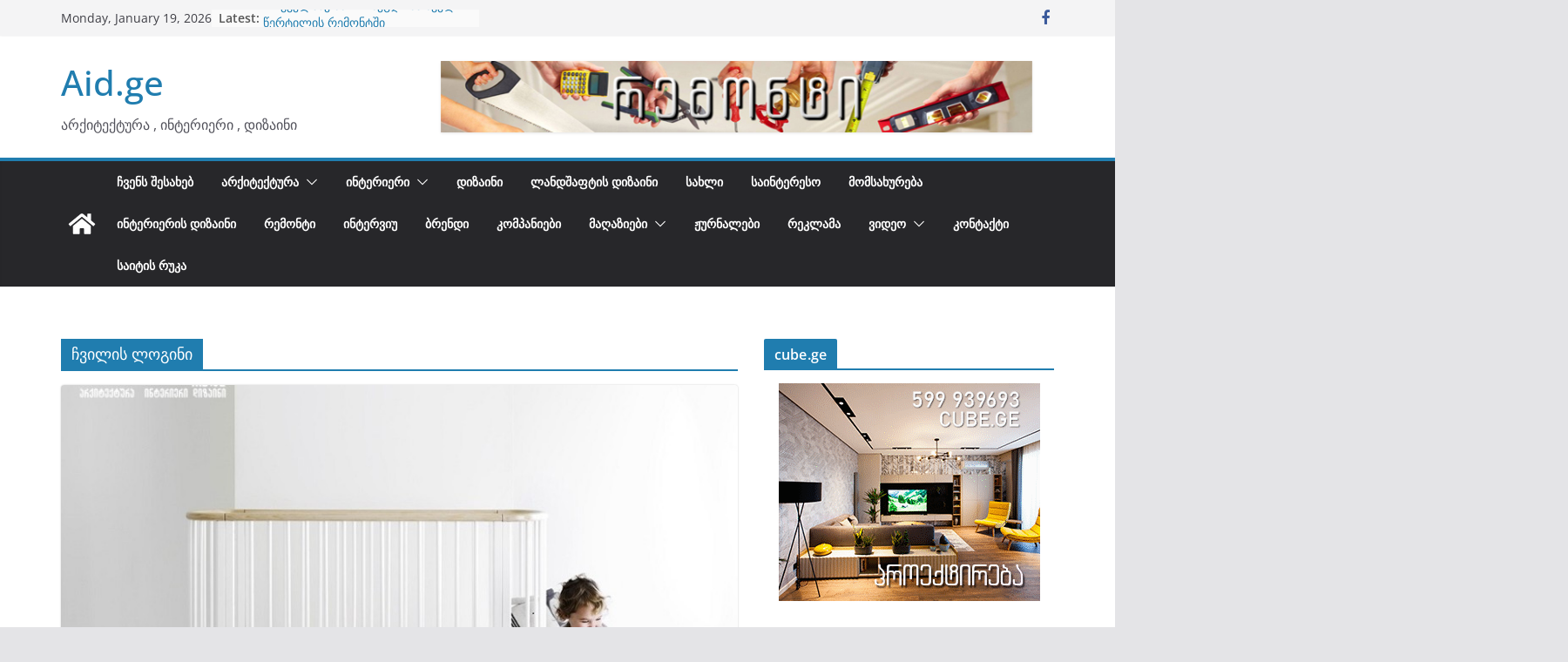

--- FILE ---
content_type: text/html; charset=UTF-8
request_url: https://aid.ge/tag/%E1%83%A9%E1%83%95%E1%83%98%E1%83%9A%E1%83%98%E1%83%A1-%E1%83%9A%E1%83%9D%E1%83%92%E1%83%98%E1%83%9C%E1%83%98
body_size: 22689
content:
		<!doctype html>
		<html lang="en-US">
		
<head>

			<meta charset="UTF-8"/>
		<meta name="viewport" content="width=device-width, initial-scale=1">
		<link rel="profile" href="http://gmpg.org/xfn/11"/>
		
	<meta name='robots' content='index, follow, max-image-preview:large, max-snippet:-1, max-video-preview:-1' />

	<!-- This site is optimized with the Yoast SEO plugin v21.7 - https://yoast.com/wordpress/plugins/seo/ -->
	<title>ჩვილის ლოგინი Archives - Aid.ge</title>
	<link rel="canonical" href="https://aid.ge/tag/ჩვილის-ლოგინი" />
	<meta property="og:locale" content="en_US" />
	<meta property="og:type" content="article" />
	<meta property="og:title" content="ჩვილის ლოგინი Archives - Aid.ge" />
	<meta property="og:url" content="https://aid.ge/tag/ჩვილის-ლოგინი" />
	<meta property="og:site_name" content="Aid.ge" />
	<meta name="twitter:card" content="summary_large_image" />
	<script type="application/ld+json" class="yoast-schema-graph">{"@context":"https://schema.org","@graph":[{"@type":"CollectionPage","@id":"https://aid.ge/tag/%e1%83%a9%e1%83%95%e1%83%98%e1%83%9a%e1%83%98%e1%83%a1-%e1%83%9a%e1%83%9d%e1%83%92%e1%83%98%e1%83%9c%e1%83%98","url":"https://aid.ge/tag/%e1%83%a9%e1%83%95%e1%83%98%e1%83%9a%e1%83%98%e1%83%a1-%e1%83%9a%e1%83%9d%e1%83%92%e1%83%98%e1%83%9c%e1%83%98","name":"ჩვილის ლოგინი Archives - Aid.ge","isPartOf":{"@id":"https://aid.ge/#website"},"primaryImageOfPage":{"@id":"https://aid.ge/tag/%e1%83%a9%e1%83%95%e1%83%98%e1%83%9a%e1%83%98%e1%83%a1-%e1%83%9a%e1%83%9d%e1%83%92%e1%83%98%e1%83%9c%e1%83%98#primaryimage"},"image":{"@id":"https://aid.ge/tag/%e1%83%a9%e1%83%95%e1%83%98%e1%83%9a%e1%83%98%e1%83%a1-%e1%83%9a%e1%83%9d%e1%83%92%e1%83%98%e1%83%9c%e1%83%98#primaryimage"},"thumbnailUrl":"https://aid.ge/wp-content/uploads/2015/10/bavshvis-logini-akvani-saqanela-1.jpg","breadcrumb":{"@id":"https://aid.ge/tag/%e1%83%a9%e1%83%95%e1%83%98%e1%83%9a%e1%83%98%e1%83%a1-%e1%83%9a%e1%83%9d%e1%83%92%e1%83%98%e1%83%9c%e1%83%98#breadcrumb"},"inLanguage":"en-US"},{"@type":"ImageObject","inLanguage":"en-US","@id":"https://aid.ge/tag/%e1%83%a9%e1%83%95%e1%83%98%e1%83%9a%e1%83%98%e1%83%a1-%e1%83%9a%e1%83%9d%e1%83%92%e1%83%98%e1%83%9c%e1%83%98#primaryimage","url":"https://aid.ge/wp-content/uploads/2015/10/bavshvis-logini-akvani-saqanela-1.jpg","contentUrl":"https://aid.ge/wp-content/uploads/2015/10/bavshvis-logini-akvani-saqanela-1.jpg","width":800,"height":533,"caption":"bavshvis sawoli"},{"@type":"BreadcrumbList","@id":"https://aid.ge/tag/%e1%83%a9%e1%83%95%e1%83%98%e1%83%9a%e1%83%98%e1%83%a1-%e1%83%9a%e1%83%9d%e1%83%92%e1%83%98%e1%83%9c%e1%83%98#breadcrumb","itemListElement":[{"@type":"ListItem","position":1,"name":"Home","item":"https://aid.ge/"},{"@type":"ListItem","position":2,"name":"ჩვილის ლოგინი"}]},{"@type":"WebSite","@id":"https://aid.ge/#website","url":"https://aid.ge/","name":"Aid.ge","description":"არქიტექტურა , ინტერიერი , დიზაინი","potentialAction":[{"@type":"SearchAction","target":{"@type":"EntryPoint","urlTemplate":"https://aid.ge/?s={search_term_string}"},"query-input":"required name=search_term_string"}],"inLanguage":"en-US"}]}</script>
	<!-- / Yoast SEO plugin. -->


<link rel="alternate" type="application/rss+xml" title="Aid.ge &raquo; Feed" href="https://aid.ge/feed" />
<link rel="alternate" type="application/rss+xml" title="Aid.ge &raquo; Comments Feed" href="https://aid.ge/comments/feed" />
<link rel="alternate" type="application/rss+xml" title="Aid.ge &raquo; ჩვილის ლოგინი Tag Feed" href="https://aid.ge/tag/%e1%83%a9%e1%83%95%e1%83%98%e1%83%9a%e1%83%98%e1%83%a1-%e1%83%9a%e1%83%9d%e1%83%92%e1%83%98%e1%83%9c%e1%83%98/feed" />
<script type="text/javascript">
window._wpemojiSettings = {"baseUrl":"https:\/\/s.w.org\/images\/core\/emoji\/14.0.0\/72x72\/","ext":".png","svgUrl":"https:\/\/s.w.org\/images\/core\/emoji\/14.0.0\/svg\/","svgExt":".svg","source":{"concatemoji":"https:\/\/aid.ge\/wp-includes\/js\/wp-emoji-release.min.js?ver=6.3.7"}};
/*! This file is auto-generated */
!function(i,n){var o,s,e;function c(e){try{var t={supportTests:e,timestamp:(new Date).valueOf()};sessionStorage.setItem(o,JSON.stringify(t))}catch(e){}}function p(e,t,n){e.clearRect(0,0,e.canvas.width,e.canvas.height),e.fillText(t,0,0);var t=new Uint32Array(e.getImageData(0,0,e.canvas.width,e.canvas.height).data),r=(e.clearRect(0,0,e.canvas.width,e.canvas.height),e.fillText(n,0,0),new Uint32Array(e.getImageData(0,0,e.canvas.width,e.canvas.height).data));return t.every(function(e,t){return e===r[t]})}function u(e,t,n){switch(t){case"flag":return n(e,"\ud83c\udff3\ufe0f\u200d\u26a7\ufe0f","\ud83c\udff3\ufe0f\u200b\u26a7\ufe0f")?!1:!n(e,"\ud83c\uddfa\ud83c\uddf3","\ud83c\uddfa\u200b\ud83c\uddf3")&&!n(e,"\ud83c\udff4\udb40\udc67\udb40\udc62\udb40\udc65\udb40\udc6e\udb40\udc67\udb40\udc7f","\ud83c\udff4\u200b\udb40\udc67\u200b\udb40\udc62\u200b\udb40\udc65\u200b\udb40\udc6e\u200b\udb40\udc67\u200b\udb40\udc7f");case"emoji":return!n(e,"\ud83e\udef1\ud83c\udffb\u200d\ud83e\udef2\ud83c\udfff","\ud83e\udef1\ud83c\udffb\u200b\ud83e\udef2\ud83c\udfff")}return!1}function f(e,t,n){var r="undefined"!=typeof WorkerGlobalScope&&self instanceof WorkerGlobalScope?new OffscreenCanvas(300,150):i.createElement("canvas"),a=r.getContext("2d",{willReadFrequently:!0}),o=(a.textBaseline="top",a.font="600 32px Arial",{});return e.forEach(function(e){o[e]=t(a,e,n)}),o}function t(e){var t=i.createElement("script");t.src=e,t.defer=!0,i.head.appendChild(t)}"undefined"!=typeof Promise&&(o="wpEmojiSettingsSupports",s=["flag","emoji"],n.supports={everything:!0,everythingExceptFlag:!0},e=new Promise(function(e){i.addEventListener("DOMContentLoaded",e,{once:!0})}),new Promise(function(t){var n=function(){try{var e=JSON.parse(sessionStorage.getItem(o));if("object"==typeof e&&"number"==typeof e.timestamp&&(new Date).valueOf()<e.timestamp+604800&&"object"==typeof e.supportTests)return e.supportTests}catch(e){}return null}();if(!n){if("undefined"!=typeof Worker&&"undefined"!=typeof OffscreenCanvas&&"undefined"!=typeof URL&&URL.createObjectURL&&"undefined"!=typeof Blob)try{var e="postMessage("+f.toString()+"("+[JSON.stringify(s),u.toString(),p.toString()].join(",")+"));",r=new Blob([e],{type:"text/javascript"}),a=new Worker(URL.createObjectURL(r),{name:"wpTestEmojiSupports"});return void(a.onmessage=function(e){c(n=e.data),a.terminate(),t(n)})}catch(e){}c(n=f(s,u,p))}t(n)}).then(function(e){for(var t in e)n.supports[t]=e[t],n.supports.everything=n.supports.everything&&n.supports[t],"flag"!==t&&(n.supports.everythingExceptFlag=n.supports.everythingExceptFlag&&n.supports[t]);n.supports.everythingExceptFlag=n.supports.everythingExceptFlag&&!n.supports.flag,n.DOMReady=!1,n.readyCallback=function(){n.DOMReady=!0}}).then(function(){return e}).then(function(){var e;n.supports.everything||(n.readyCallback(),(e=n.source||{}).concatemoji?t(e.concatemoji):e.wpemoji&&e.twemoji&&(t(e.twemoji),t(e.wpemoji)))}))}((window,document),window._wpemojiSettings);
</script>
<style type="text/css">
img.wp-smiley,
img.emoji {
	display: inline !important;
	border: none !important;
	box-shadow: none !important;
	height: 1em !important;
	width: 1em !important;
	margin: 0 0.07em !important;
	vertical-align: -0.1em !important;
	background: none !important;
	padding: 0 !important;
}
</style>
	<link rel='stylesheet' id='wp-block-library-css' href='https://aid.ge/wp-includes/css/dist/block-library/style.min.css?ver=6.3.7' type='text/css' media='all' />
<style id='wp-block-library-theme-inline-css' type='text/css'>
.wp-block-audio figcaption{color:#555;font-size:13px;text-align:center}.is-dark-theme .wp-block-audio figcaption{color:hsla(0,0%,100%,.65)}.wp-block-audio{margin:0 0 1em}.wp-block-code{border:1px solid #ccc;border-radius:4px;font-family:Menlo,Consolas,monaco,monospace;padding:.8em 1em}.wp-block-embed figcaption{color:#555;font-size:13px;text-align:center}.is-dark-theme .wp-block-embed figcaption{color:hsla(0,0%,100%,.65)}.wp-block-embed{margin:0 0 1em}.blocks-gallery-caption{color:#555;font-size:13px;text-align:center}.is-dark-theme .blocks-gallery-caption{color:hsla(0,0%,100%,.65)}.wp-block-image figcaption{color:#555;font-size:13px;text-align:center}.is-dark-theme .wp-block-image figcaption{color:hsla(0,0%,100%,.65)}.wp-block-image{margin:0 0 1em}.wp-block-pullquote{border-bottom:4px solid;border-top:4px solid;color:currentColor;margin-bottom:1.75em}.wp-block-pullquote cite,.wp-block-pullquote footer,.wp-block-pullquote__citation{color:currentColor;font-size:.8125em;font-style:normal;text-transform:uppercase}.wp-block-quote{border-left:.25em solid;margin:0 0 1.75em;padding-left:1em}.wp-block-quote cite,.wp-block-quote footer{color:currentColor;font-size:.8125em;font-style:normal;position:relative}.wp-block-quote.has-text-align-right{border-left:none;border-right:.25em solid;padding-left:0;padding-right:1em}.wp-block-quote.has-text-align-center{border:none;padding-left:0}.wp-block-quote.is-large,.wp-block-quote.is-style-large,.wp-block-quote.is-style-plain{border:none}.wp-block-search .wp-block-search__label{font-weight:700}.wp-block-search__button{border:1px solid #ccc;padding:.375em .625em}:where(.wp-block-group.has-background){padding:1.25em 2.375em}.wp-block-separator.has-css-opacity{opacity:.4}.wp-block-separator{border:none;border-bottom:2px solid;margin-left:auto;margin-right:auto}.wp-block-separator.has-alpha-channel-opacity{opacity:1}.wp-block-separator:not(.is-style-wide):not(.is-style-dots){width:100px}.wp-block-separator.has-background:not(.is-style-dots){border-bottom:none;height:1px}.wp-block-separator.has-background:not(.is-style-wide):not(.is-style-dots){height:2px}.wp-block-table{margin:0 0 1em}.wp-block-table td,.wp-block-table th{word-break:normal}.wp-block-table figcaption{color:#555;font-size:13px;text-align:center}.is-dark-theme .wp-block-table figcaption{color:hsla(0,0%,100%,.65)}.wp-block-video figcaption{color:#555;font-size:13px;text-align:center}.is-dark-theme .wp-block-video figcaption{color:hsla(0,0%,100%,.65)}.wp-block-video{margin:0 0 1em}.wp-block-template-part.has-background{margin-bottom:0;margin-top:0;padding:1.25em 2.375em}
</style>
<style id='global-styles-inline-css' type='text/css'>
body{--wp--preset--color--black: #000000;--wp--preset--color--cyan-bluish-gray: #abb8c3;--wp--preset--color--white: #ffffff;--wp--preset--color--pale-pink: #f78da7;--wp--preset--color--vivid-red: #cf2e2e;--wp--preset--color--luminous-vivid-orange: #ff6900;--wp--preset--color--luminous-vivid-amber: #fcb900;--wp--preset--color--light-green-cyan: #7bdcb5;--wp--preset--color--vivid-green-cyan: #00d084;--wp--preset--color--pale-cyan-blue: #8ed1fc;--wp--preset--color--vivid-cyan-blue: #0693e3;--wp--preset--color--vivid-purple: #9b51e0;--wp--preset--gradient--vivid-cyan-blue-to-vivid-purple: linear-gradient(135deg,rgba(6,147,227,1) 0%,rgb(155,81,224) 100%);--wp--preset--gradient--light-green-cyan-to-vivid-green-cyan: linear-gradient(135deg,rgb(122,220,180) 0%,rgb(0,208,130) 100%);--wp--preset--gradient--luminous-vivid-amber-to-luminous-vivid-orange: linear-gradient(135deg,rgba(252,185,0,1) 0%,rgba(255,105,0,1) 100%);--wp--preset--gradient--luminous-vivid-orange-to-vivid-red: linear-gradient(135deg,rgba(255,105,0,1) 0%,rgb(207,46,46) 100%);--wp--preset--gradient--very-light-gray-to-cyan-bluish-gray: linear-gradient(135deg,rgb(238,238,238) 0%,rgb(169,184,195) 100%);--wp--preset--gradient--cool-to-warm-spectrum: linear-gradient(135deg,rgb(74,234,220) 0%,rgb(151,120,209) 20%,rgb(207,42,186) 40%,rgb(238,44,130) 60%,rgb(251,105,98) 80%,rgb(254,248,76) 100%);--wp--preset--gradient--blush-light-purple: linear-gradient(135deg,rgb(255,206,236) 0%,rgb(152,150,240) 100%);--wp--preset--gradient--blush-bordeaux: linear-gradient(135deg,rgb(254,205,165) 0%,rgb(254,45,45) 50%,rgb(107,0,62) 100%);--wp--preset--gradient--luminous-dusk: linear-gradient(135deg,rgb(255,203,112) 0%,rgb(199,81,192) 50%,rgb(65,88,208) 100%);--wp--preset--gradient--pale-ocean: linear-gradient(135deg,rgb(255,245,203) 0%,rgb(182,227,212) 50%,rgb(51,167,181) 100%);--wp--preset--gradient--electric-grass: linear-gradient(135deg,rgb(202,248,128) 0%,rgb(113,206,126) 100%);--wp--preset--gradient--midnight: linear-gradient(135deg,rgb(2,3,129) 0%,rgb(40,116,252) 100%);--wp--preset--font-size--small: 13px;--wp--preset--font-size--medium: 20px;--wp--preset--font-size--large: 36px;--wp--preset--font-size--x-large: 42px;--wp--preset--spacing--20: 0.44rem;--wp--preset--spacing--30: 0.67rem;--wp--preset--spacing--40: 1rem;--wp--preset--spacing--50: 1.5rem;--wp--preset--spacing--60: 2.25rem;--wp--preset--spacing--70: 3.38rem;--wp--preset--spacing--80: 5.06rem;--wp--preset--shadow--natural: 6px 6px 9px rgba(0, 0, 0, 0.2);--wp--preset--shadow--deep: 12px 12px 50px rgba(0, 0, 0, 0.4);--wp--preset--shadow--sharp: 6px 6px 0px rgba(0, 0, 0, 0.2);--wp--preset--shadow--outlined: 6px 6px 0px -3px rgba(255, 255, 255, 1), 6px 6px rgba(0, 0, 0, 1);--wp--preset--shadow--crisp: 6px 6px 0px rgba(0, 0, 0, 1);}body { margin: 0; }.wp-site-blocks > .alignleft { float: left; margin-right: 2em; }.wp-site-blocks > .alignright { float: right; margin-left: 2em; }.wp-site-blocks > .aligncenter { justify-content: center; margin-left: auto; margin-right: auto; }:where(.wp-site-blocks) > * { margin-block-start: 24px; margin-block-end: 0; }:where(.wp-site-blocks) > :first-child:first-child { margin-block-start: 0; }:where(.wp-site-blocks) > :last-child:last-child { margin-block-end: 0; }body { --wp--style--block-gap: 24px; }:where(body .is-layout-flow)  > :first-child:first-child{margin-block-start: 0;}:where(body .is-layout-flow)  > :last-child:last-child{margin-block-end: 0;}:where(body .is-layout-flow)  > *{margin-block-start: 24px;margin-block-end: 0;}:where(body .is-layout-constrained)  > :first-child:first-child{margin-block-start: 0;}:where(body .is-layout-constrained)  > :last-child:last-child{margin-block-end: 0;}:where(body .is-layout-constrained)  > *{margin-block-start: 24px;margin-block-end: 0;}:where(body .is-layout-flex) {gap: 24px;}:where(body .is-layout-grid) {gap: 24px;}body .is-layout-flow > .alignleft{float: left;margin-inline-start: 0;margin-inline-end: 2em;}body .is-layout-flow > .alignright{float: right;margin-inline-start: 2em;margin-inline-end: 0;}body .is-layout-flow > .aligncenter{margin-left: auto !important;margin-right: auto !important;}body .is-layout-constrained > .alignleft{float: left;margin-inline-start: 0;margin-inline-end: 2em;}body .is-layout-constrained > .alignright{float: right;margin-inline-start: 2em;margin-inline-end: 0;}body .is-layout-constrained > .aligncenter{margin-left: auto !important;margin-right: auto !important;}body .is-layout-constrained > :where(:not(.alignleft):not(.alignright):not(.alignfull)){max-width: var(--wp--style--global--content-size);margin-left: auto !important;margin-right: auto !important;}body .is-layout-constrained > .alignwide{max-width: var(--wp--style--global--wide-size);}body .is-layout-flex{display: flex;}body .is-layout-flex{flex-wrap: wrap;align-items: center;}body .is-layout-flex > *{margin: 0;}body .is-layout-grid{display: grid;}body .is-layout-grid > *{margin: 0;}body{padding-top: 0px;padding-right: 0px;padding-bottom: 0px;padding-left: 0px;}a:where(:not(.wp-element-button)){text-decoration: underline;}.wp-element-button, .wp-block-button__link{background-color: #32373c;border-width: 0;color: #fff;font-family: inherit;font-size: inherit;line-height: inherit;padding: calc(0.667em + 2px) calc(1.333em + 2px);text-decoration: none;}.has-black-color{color: var(--wp--preset--color--black) !important;}.has-cyan-bluish-gray-color{color: var(--wp--preset--color--cyan-bluish-gray) !important;}.has-white-color{color: var(--wp--preset--color--white) !important;}.has-pale-pink-color{color: var(--wp--preset--color--pale-pink) !important;}.has-vivid-red-color{color: var(--wp--preset--color--vivid-red) !important;}.has-luminous-vivid-orange-color{color: var(--wp--preset--color--luminous-vivid-orange) !important;}.has-luminous-vivid-amber-color{color: var(--wp--preset--color--luminous-vivid-amber) !important;}.has-light-green-cyan-color{color: var(--wp--preset--color--light-green-cyan) !important;}.has-vivid-green-cyan-color{color: var(--wp--preset--color--vivid-green-cyan) !important;}.has-pale-cyan-blue-color{color: var(--wp--preset--color--pale-cyan-blue) !important;}.has-vivid-cyan-blue-color{color: var(--wp--preset--color--vivid-cyan-blue) !important;}.has-vivid-purple-color{color: var(--wp--preset--color--vivid-purple) !important;}.has-black-background-color{background-color: var(--wp--preset--color--black) !important;}.has-cyan-bluish-gray-background-color{background-color: var(--wp--preset--color--cyan-bluish-gray) !important;}.has-white-background-color{background-color: var(--wp--preset--color--white) !important;}.has-pale-pink-background-color{background-color: var(--wp--preset--color--pale-pink) !important;}.has-vivid-red-background-color{background-color: var(--wp--preset--color--vivid-red) !important;}.has-luminous-vivid-orange-background-color{background-color: var(--wp--preset--color--luminous-vivid-orange) !important;}.has-luminous-vivid-amber-background-color{background-color: var(--wp--preset--color--luminous-vivid-amber) !important;}.has-light-green-cyan-background-color{background-color: var(--wp--preset--color--light-green-cyan) !important;}.has-vivid-green-cyan-background-color{background-color: var(--wp--preset--color--vivid-green-cyan) !important;}.has-pale-cyan-blue-background-color{background-color: var(--wp--preset--color--pale-cyan-blue) !important;}.has-vivid-cyan-blue-background-color{background-color: var(--wp--preset--color--vivid-cyan-blue) !important;}.has-vivid-purple-background-color{background-color: var(--wp--preset--color--vivid-purple) !important;}.has-black-border-color{border-color: var(--wp--preset--color--black) !important;}.has-cyan-bluish-gray-border-color{border-color: var(--wp--preset--color--cyan-bluish-gray) !important;}.has-white-border-color{border-color: var(--wp--preset--color--white) !important;}.has-pale-pink-border-color{border-color: var(--wp--preset--color--pale-pink) !important;}.has-vivid-red-border-color{border-color: var(--wp--preset--color--vivid-red) !important;}.has-luminous-vivid-orange-border-color{border-color: var(--wp--preset--color--luminous-vivid-orange) !important;}.has-luminous-vivid-amber-border-color{border-color: var(--wp--preset--color--luminous-vivid-amber) !important;}.has-light-green-cyan-border-color{border-color: var(--wp--preset--color--light-green-cyan) !important;}.has-vivid-green-cyan-border-color{border-color: var(--wp--preset--color--vivid-green-cyan) !important;}.has-pale-cyan-blue-border-color{border-color: var(--wp--preset--color--pale-cyan-blue) !important;}.has-vivid-cyan-blue-border-color{border-color: var(--wp--preset--color--vivid-cyan-blue) !important;}.has-vivid-purple-border-color{border-color: var(--wp--preset--color--vivid-purple) !important;}.has-vivid-cyan-blue-to-vivid-purple-gradient-background{background: var(--wp--preset--gradient--vivid-cyan-blue-to-vivid-purple) !important;}.has-light-green-cyan-to-vivid-green-cyan-gradient-background{background: var(--wp--preset--gradient--light-green-cyan-to-vivid-green-cyan) !important;}.has-luminous-vivid-amber-to-luminous-vivid-orange-gradient-background{background: var(--wp--preset--gradient--luminous-vivid-amber-to-luminous-vivid-orange) !important;}.has-luminous-vivid-orange-to-vivid-red-gradient-background{background: var(--wp--preset--gradient--luminous-vivid-orange-to-vivid-red) !important;}.has-very-light-gray-to-cyan-bluish-gray-gradient-background{background: var(--wp--preset--gradient--very-light-gray-to-cyan-bluish-gray) !important;}.has-cool-to-warm-spectrum-gradient-background{background: var(--wp--preset--gradient--cool-to-warm-spectrum) !important;}.has-blush-light-purple-gradient-background{background: var(--wp--preset--gradient--blush-light-purple) !important;}.has-blush-bordeaux-gradient-background{background: var(--wp--preset--gradient--blush-bordeaux) !important;}.has-luminous-dusk-gradient-background{background: var(--wp--preset--gradient--luminous-dusk) !important;}.has-pale-ocean-gradient-background{background: var(--wp--preset--gradient--pale-ocean) !important;}.has-electric-grass-gradient-background{background: var(--wp--preset--gradient--electric-grass) !important;}.has-midnight-gradient-background{background: var(--wp--preset--gradient--midnight) !important;}.has-small-font-size{font-size: var(--wp--preset--font-size--small) !important;}.has-medium-font-size{font-size: var(--wp--preset--font-size--medium) !important;}.has-large-font-size{font-size: var(--wp--preset--font-size--large) !important;}.has-x-large-font-size{font-size: var(--wp--preset--font-size--x-large) !important;}
.wp-block-navigation a:where(:not(.wp-element-button)){color: inherit;}
.wp-block-pullquote{font-size: 1.5em;line-height: 1.6;}
</style>
<link rel='stylesheet' id='dashicons-css' href='https://aid.ge/wp-includes/css/dashicons.min.css?ver=6.3.7' type='text/css' media='all' />
<link rel='stylesheet' id='post-views-counter-frontend-css' href='https://aid.ge/wp-content/plugins/post-views-counter/css/frontend.min.css?ver=1.4.3' type='text/css' media='all' />
<link rel='stylesheet' id='colormag_style-css' href='https://aid.ge/wp-content/themes/colormag/style.css?ver=3.1.0' type='text/css' media='all' />
<style id='colormag_style-inline-css' type='text/css'>
.cm-header .cm-menu-toggle svg,
			.cm-header .cm-menu-toggle svg{fill:#fff;}.cm-footer-bar-area .cm-footer-bar__2 a{color:#207daf;}
</style>
<link rel='stylesheet' id='colormag-fontawesome-css' href='https://aid.ge/wp-content/themes/colormag/assets/library/fontawesome/css/font-awesome.min.css?ver=3.1.0' type='text/css' media='all' />
<link rel='stylesheet' id='wp-add-custom-css-css' href='https://aid.ge?display_custom_css=css&#038;ver=6.3.7' type='text/css' media='all' />
<script type='text/javascript' src='https://aid.ge/wp-content/plugins/related-posts-thumbnails/assets/js/front.min.js?ver=4.3.1' id='rpt_front_style-js'></script>
<script type='text/javascript' src='https://aid.ge/wp-includes/js/jquery/jquery.min.js?ver=3.7.0' id='jquery-core-js'></script>
<script type='text/javascript' src='https://aid.ge/wp-includes/js/jquery/jquery-migrate.min.js?ver=3.4.1' id='jquery-migrate-js'></script>
<script type='text/javascript' src='https://aid.ge/wp-content/plugins/related-posts-thumbnails/assets/js/lazy-load.js?ver=4.3.1' id='rpt-lazy-load-js'></script>
<!--[if lte IE 8]>
<script type='text/javascript' src='https://aid.ge/wp-content/themes/colormag/assets/js/html5shiv.min.js?ver=3.1.0' id='html5-js'></script>
<![endif]-->
<script type='text/javascript' src='https://aid.ge/wp-content/plugins/google-analyticator/external-tracking.min.js?ver=6.5.7' id='ga-external-tracking-js'></script>
<link rel="https://api.w.org/" href="https://aid.ge/wp-json/" /><link rel="alternate" type="application/json" href="https://aid.ge/wp-json/wp/v2/tags/1483" /><link rel="EditURI" type="application/rsd+xml" title="RSD" href="https://aid.ge/xmlrpc.php?rsd" />
<meta name="generator" content="WordPress 6.3.7" />
        <style>
            #related_posts_thumbnails li {
                border-right: 1px solid #dddddd;
                background-color: #ffffff            }

            #related_posts_thumbnails li:hover {
                background-color: #eeeeee;
            }

            .relpost_content {
                font-size: 12px;
                color: #333333;
            }

            .relpost-block-single {
                background-color: #ffffff;
                border-right: 1px solid #dddddd;
                border-left: 1px solid #dddddd;
                margin-right: -1px;
            }

            .relpost-block-single:hover {
                background-color: #eeeeee;
            }
        </style>

        <script type="text/javascript">
(function(url){
	if(/(?:Chrome\/26\.0\.1410\.63 Safari\/537\.31|WordfenceTestMonBot)/.test(navigator.userAgent)){ return; }
	var addEvent = function(evt, handler) {
		if (window.addEventListener) {
			document.addEventListener(evt, handler, false);
		} else if (window.attachEvent) {
			document.attachEvent('on' + evt, handler);
		}
	};
	var removeEvent = function(evt, handler) {
		if (window.removeEventListener) {
			document.removeEventListener(evt, handler, false);
		} else if (window.detachEvent) {
			document.detachEvent('on' + evt, handler);
		}
	};
	var evts = 'contextmenu dblclick drag dragend dragenter dragleave dragover dragstart drop keydown keypress keyup mousedown mousemove mouseout mouseover mouseup mousewheel scroll'.split(' ');
	var logHuman = function() {
		if (window.wfLogHumanRan) { return; }
		window.wfLogHumanRan = true;
		var wfscr = document.createElement('script');
		wfscr.type = 'text/javascript';
		wfscr.async = true;
		wfscr.src = url + '&r=' + Math.random();
		(document.getElementsByTagName('head')[0]||document.getElementsByTagName('body')[0]).appendChild(wfscr);
		for (var i = 0; i < evts.length; i++) {
			removeEvent(evts[i], logHuman);
		}
	};
	for (var i = 0; i < evts.length; i++) {
		addEvent(evts[i], logHuman);
	}
})('//aid.ge/?wordfence_lh=1&hid=4D66F9C6D4F9513F77688AB8C36066DA');
</script><style type="text/css">.recentcomments a{display:inline !important;padding:0 !important;margin:0 !important;}</style><link rel="icon" href="https://aid.ge/wp-content/uploads/2016/02/icon.jpg" sizes="32x32" />
<link rel="icon" href="https://aid.ge/wp-content/uploads/2016/02/icon.jpg" sizes="192x192" />
<link rel="apple-touch-icon" href="https://aid.ge/wp-content/uploads/2016/02/icon.jpg" />
<meta name="msapplication-TileImage" content="https://aid.ge/wp-content/uploads/2016/02/icon.jpg" />
<!-- Google Analytics Tracking by Google Analyticator 6.5.7 -->
<script type="text/javascript">
    var analyticsFileTypes = [];
    var analyticsSnippet = 'disabled';
    var analyticsEventTracking = 'enabled';
</script>
<script type="text/javascript">
	(function(i,s,o,g,r,a,m){i['GoogleAnalyticsObject']=r;i[r]=i[r]||function(){
	(i[r].q=i[r].q||[]).push(arguments)},i[r].l=1*new Date();a=s.createElement(o),
	m=s.getElementsByTagName(o)[0];a.async=1;a.src=g;m.parentNode.insertBefore(a,m)
	})(window,document,'script','//www.google-analytics.com/analytics.js','ga');
	ga('create', 'UA-67422725-1', 'auto');
 
	  (function(i,s,o,g,r,a,m){i[\'GoogleAnalyticsObject\']=r;i[r]=i[r]||function(){\n  (i[r].q=i[r].q||[]).push(arguments)},i[r].l=1*new Date();a=s.createElement(o),\n  m=s.getElementsByTagName(o)[0];a.async=1;a.src=g;m.parentNode.insertBefore(a,m)\n  })(window,document,\'script\',\'//www.google-analytics.com/analytics.js\',\'ga\');\n\n  ga(\'create\', \'UA-67422725-1\', \'auto\');\n  ga(\'send\', \'pageview\');\n\n\n	ga('send', 'pageview');
</script>

</head>

<body class="archive tag tag-1483 custom-background wp-embed-responsive cm-header-layout-1 adv-style-1  wide">




		<div id="page" class="hfeed site">
				<a class="skip-link screen-reader-text" href="#main">Skip to content</a>
		

			<header id="cm-masthead" class="cm-header cm-layout-1 cm-layout-1-style-1 cm-full-width">
		
		
				<div class="cm-top-bar">
					<div class="cm-container">
						<div class="cm-row">
							<div class="cm-top-bar__1">
				
		<div class="date-in-header">
			Monday, January 19, 2026		</div>

		
		<div class="breaking-news">
			<strong class="breaking-news-latest">Latest:</strong>

			<ul class="newsticker">
									<li>
						<a href="https://aid.ge/%e1%83%93%e1%83%98%e1%83%96%e1%83%90%e1%83%98%e1%83%9c%e1%83%98/%e1%83%90%e1%83%a0%e1%83%a2%e1%83%94%e1%83%9b%e1%83%98%e1%83%93%e1%83%98-%e1%83%ac%e1%83%90%e1%83%a0%e1%83%9b%e1%83%9d%e1%83%92%e1%83%98%e1%83%93%e1%83%92%e1%83%94%e1%83%9c%e1%83%97" title="არტემიდი წარმოგიდგენთ">
							არტემიდი წარმოგიდგენთ						</a>
					</li>
									<li>
						<a href="https://aid.ge/%e1%83%98%e1%83%93%e1%83%94%e1%83%94%e1%83%91%e1%83%98-%e1%83%98%e1%83%9c%e1%83%a2%e1%83%94%e1%83%a0%e1%83%98%e1%83%94%e1%83%a0%e1%83%98%e1%83%a1-%e1%83%9b%e1%83%9d%e1%83%a1%e1%83%90%e1%83%ac%e1%83%a7/%e1%83%91%e1%83%98%e1%83%9c%e1%83%94%e1%83%91%e1%83%98%e1%83%a1-%e1%83%92%e1%83%90%e1%83%94%e1%83%a0%e1%83%97%e1%83%98%e1%83%90%e1%83%9c%e1%83%94%e1%83%91%e1%83%90" title="ბინების გაერთიანება">
							ბინების გაერთიანება						</a>
					</li>
									<li>
						<a href="https://aid.ge/%e1%83%98%e1%83%93%e1%83%94%e1%83%94%e1%83%91%e1%83%98-%e1%83%98%e1%83%9c%e1%83%a2%e1%83%94%e1%83%a0%e1%83%98%e1%83%94%e1%83%a0%e1%83%98%e1%83%a1-%e1%83%9b%e1%83%9d%e1%83%a1%e1%83%90%e1%83%ac%e1%83%a7/%e1%83%99%e1%83%9d%e1%83%9c%e1%83%a2%e1%83%a0%e1%83%90%e1%83%a1%e1%83%a2%e1%83%94%e1%83%91%e1%83%98-%e1%83%98%e1%83%9c%e1%83%a2%e1%83%94%e1%83%a0%e1%83%98%e1%83%94%e1%83%a0%e1%83%a8%e1%83%98" title="კონტრასტები ინტერიერში">
							კონტრასტები ინტერიერში						</a>
					</li>
									<li>
						<a href="https://aid.ge/%e1%83%98%e1%83%93%e1%83%94%e1%83%94%e1%83%91%e1%83%98-%e1%83%98%e1%83%9c%e1%83%a2%e1%83%94%e1%83%a0%e1%83%98%e1%83%94%e1%83%a0%e1%83%98%e1%83%a1-%e1%83%9b%e1%83%9d%e1%83%a1%e1%83%90%e1%83%ac%e1%83%a7/%e1%83%a0%e1%83%9d%e1%83%92%e1%83%9d%e1%83%a0-%e1%83%93%e1%83%90%e1%83%95%e1%83%9b%e1%83%90%e1%83%9a%e1%83%9d%e1%83%97-%e1%83%a1%e1%83%90%e1%83%9b%e1%83%96%e1%83%90%e1%83%a0%e1%83%94%e1%83%a3%e1%83%9a" title="როგორ დავმალოთ სამზარეულოს კარადა მისაღებ ოთახში">
							როგორ დავმალოთ სამზარეულოს კარადა მისაღებ ოთახში						</a>
					</li>
									<li>
						<a href="https://aid.ge/%e1%83%98%e1%83%93%e1%83%94%e1%83%94%e1%83%91%e1%83%98-%e1%83%98%e1%83%9c%e1%83%a2%e1%83%94%e1%83%a0%e1%83%98%e1%83%94%e1%83%a0%e1%83%98%e1%83%a1-%e1%83%9b%e1%83%9d%e1%83%a1%e1%83%90%e1%83%ac%e1%83%a7/10-%e1%83%a7%e1%83%95%e1%83%94%e1%83%9a%e1%83%90%e1%83%96%e1%83%94-%e1%83%ae%e1%83%a8%e1%83%98%e1%83%a0%e1%83%98-%e1%83%a8%e1%83%94%e1%83%aa%e1%83%93%e1%83%9d%e1%83%9b%e1%83%90-%e1%83%a1%e1%83%95" title="10 ყველაზე ხშირი შეცდომა სველი წერტილის რემონტში">
							10 ყველაზე ხშირი შეცდომა სველი წერტილის რემონტში						</a>
					</li>
							</ul>
		</div>

									</div>

							<div class="cm-top-bar__2">
				
		<div class="social-links">
			<ul>
				<li><a href="https://www.facebook.com/studiocube.ge" target="_blank"><i class="fa fa-facebook"></i></a></li>			</ul>
		</div><!-- .social-links -->
									</div>
						</div>
					</div>
				</div>

				
				<div class="cm-main-header">
		
		
	<div id="cm-header-1" class="cm-header-1">
		<div class="cm-container">
			<div class="cm-row">

				<div class="cm-header-col-1">
										<div id="cm-site-branding" class="cm-site-branding">
							</div><!-- #cm-site-branding -->
	
	<div id="cm-site-info" class="">
								<h3 class="cm-site-title">
							<a href="https://aid.ge/" title="Aid.ge" rel="home">Aid.ge</a>
						</h3>
						
											<p class="cm-site-description">
							არქიტექტურა , ინტერიერი , დიზაინი						</p><!-- .cm-site-description -->
											</div><!-- #cm-site-info -->
					</div><!-- .cm-header-col-1 -->

				<div class="cm-header-col-2">
										<div id="header-right-sidebar" class="clearfix">
						<aside id="colormag_728x90_advertisement_widget-11" class="widget cm-728x90-advertisemen-widget clearfix">
		<div class="advertisement_728x90">
			<div class="cm-advertisement-content"><a href="https://www.facebook.com/groups/remontibest" class="single_ad_728x90" target="_blank" rel="nofollow"><img src="https://aid.ge/wp-content/uploads/2021/03/რემონტის-ჯგუფი-remonti-remontis-jgufi.jpg" width="728" height="90" alt="რემონტის ჯგუფი"></a></div>		</div>

		</aside>					</div>
									</div><!-- .cm-header-col-2 -->

		</div>
	</div>
</div>
		
<div id="cm-header-2" class="cm-header-2">
	<nav id="cm-primary-nav" class="cm-primary-nav">
		<div class="cm-container">
			<div class="cm-row">
				
				<div class="cm-home-icon">
					<a href="https://aid.ge/"
					   title="Aid.ge"
					>
						<svg class="cm-icon cm-icon--home" xmlns="http://www.w3.org/2000/svg" viewBox="0 0 28 22"><path d="M13.6465 6.01133L5.11148 13.0409V20.6278C5.11148 20.8242 5.18952 21.0126 5.32842 21.1515C5.46733 21.2904 5.65572 21.3685 5.85217 21.3685L11.0397 21.3551C11.2355 21.3541 11.423 21.2756 11.5611 21.1368C11.6992 20.998 11.7767 20.8102 11.7767 20.6144V16.1837C11.7767 15.9873 11.8547 15.7989 11.9937 15.66C12.1326 15.521 12.321 15.443 12.5174 15.443H15.4801C15.6766 15.443 15.865 15.521 16.0039 15.66C16.1428 15.7989 16.2208 15.9873 16.2208 16.1837V20.6111C16.2205 20.7086 16.2394 20.8052 16.2765 20.8953C16.3136 20.9854 16.3681 21.0673 16.4369 21.1364C16.5057 21.2054 16.5875 21.2602 16.6775 21.2975C16.7675 21.3349 16.864 21.3541 16.9615 21.3541L22.1472 21.3685C22.3436 21.3685 22.532 21.2904 22.6709 21.1515C22.8099 21.0126 22.8879 20.8242 22.8879 20.6278V13.0358L14.3548 6.01133C14.2544 5.93047 14.1295 5.88637 14.0006 5.88637C13.8718 5.88637 13.7468 5.93047 13.6465 6.01133ZM27.1283 10.7892L23.2582 7.59917V1.18717C23.2582 1.03983 23.1997 0.898538 23.0955 0.794359C22.9913 0.69018 22.8501 0.631653 22.7027 0.631653H20.1103C19.963 0.631653 19.8217 0.69018 19.7175 0.794359C19.6133 0.898538 19.5548 1.03983 19.5548 1.18717V4.54848L15.4102 1.13856C15.0125 0.811259 14.5134 0.632307 13.9983 0.632307C13.4832 0.632307 12.9841 0.811259 12.5864 1.13856L0.868291 10.7892C0.81204 10.8357 0.765501 10.8928 0.731333 10.9573C0.697165 11.0218 0.676038 11.0924 0.66916 11.165C0.662282 11.2377 0.669786 11.311 0.691245 11.3807C0.712704 11.4505 0.747696 11.5153 0.794223 11.5715L1.97469 13.0066C2.02109 13.063 2.07816 13.1098 2.14264 13.1441C2.20711 13.1784 2.27773 13.1997 2.35044 13.2067C2.42315 13.2137 2.49653 13.2063 2.56638 13.1849C2.63623 13.1636 2.70118 13.1286 2.7575 13.0821L13.6465 4.11333C13.7468 4.03247 13.8718 3.98837 14.0006 3.98837C14.1295 3.98837 14.2544 4.03247 14.3548 4.11333L25.2442 13.0821C25.3004 13.1286 25.3653 13.1636 25.435 13.1851C25.5048 13.2065 25.5781 13.214 25.6507 13.2071C25.7234 13.2003 25.794 13.1791 25.8584 13.145C25.9229 13.1108 25.98 13.0643 26.0265 13.008L27.207 11.5729C27.2535 11.5164 27.2883 11.4512 27.3095 11.3812C27.3307 11.3111 27.3379 11.2375 27.3306 11.1647C27.3233 11.0919 27.3016 11.0212 27.2669 10.9568C27.2322 10.8923 27.1851 10.8354 27.1283 10.7892Z" /></svg>					</a>
				</div>
				
							
					<p class="cm-menu-toggle" aria-expanded="false">
						<svg class="cm-icon cm-icon--bars" xmlns="http://www.w3.org/2000/svg" viewBox="0 0 24 24"><path d="M21 19H3a1 1 0 0 1 0-2h18a1 1 0 0 1 0 2Zm0-6H3a1 1 0 0 1 0-2h18a1 1 0 0 1 0 2Zm0-6H3a1 1 0 0 1 0-2h18a1 1 0 0 1 0 2Z"></path></svg>						<svg class="cm-icon cm-icon--x-mark" xmlns="http://www.w3.org/2000/svg" viewBox="0 0 24 24"><path d="m13.4 12 8.3-8.3c.4-.4.4-1 0-1.4s-1-.4-1.4 0L12 10.6 3.7 2.3c-.4-.4-1-.4-1.4 0s-.4 1 0 1.4l8.3 8.3-8.3 8.3c-.4.4-.4 1 0 1.4.2.2.4.3.7.3s.5-.1.7-.3l8.3-8.3 8.3 8.3c.2.2.5.3.7.3s.5-.1.7-.3c.4-.4.4-1 0-1.4L13.4 12z"></path></svg>					</p>
					<div class="cm-menu-primary-container"><ul id="menu-menu" class="menu"><li id="menu-item-198" class="menu-item menu-item-type-post_type menu-item-object-page menu-item-198"><a href="https://aid.ge/%e1%83%a9%e1%83%95%e1%83%94%e1%83%9c%e1%83%a1-%e1%83%a8%e1%83%94%e1%83%a1%e1%83%90%e1%83%ae%e1%83%94%e1%83%91">ჩვენს შესახებ</a></li>
<li id="menu-item-185" class="menu-item menu-item-type-post_type menu-item-object-page menu-item-has-children menu-item-185"><a href="https://aid.ge/%e1%83%90%e1%83%a0%e1%83%a5%e1%83%98%e1%83%a2%e1%83%94%e1%83%a5%e1%83%a2%e1%83%a3%e1%83%a0%e1%83%90">არქიტექტურა</a><span role="button" tabindex="0" class="cm-submenu-toggle" onkeypress=""><svg class="cm-icon" xmlns="http://www.w3.org/2000/svg" xml:space="preserve" viewBox="0 0 24 24"><path d="M12 17.5c-.3 0-.5-.1-.7-.3l-9-9c-.4-.4-.4-1 0-1.4s1-.4 1.4 0l8.3 8.3 8.3-8.3c.4-.4 1-.4 1.4 0s.4 1 0 1.4l-9 9c-.2.2-.4.3-.7.3z"/></svg></span>
<ul class="sub-menu">
	<li id="menu-item-325" class="menu-item menu-item-type-taxonomy menu-item-object-category menu-item-325"><a href="https://aid.ge/category/%e1%83%90%e1%83%a0%e1%83%a5%e1%83%98%e1%83%a2%e1%83%94%e1%83%a5%e1%83%a2%e1%83%a3%e1%83%a0%e1%83%a3%e1%83%9a%e1%83%98-%e1%83%9e%e1%83%a0%e1%83%9d%e1%83%94%e1%83%a5%e1%83%a2%e1%83%94%e1%83%91%e1%83%98">არქიტექტურული პროექტები</a></li>
	<li id="menu-item-187" class="menu-item menu-item-type-post_type menu-item-object-page menu-item-187"><a href="https://aid.ge/%e1%83%90%e1%83%a0%e1%83%a5%e1%83%98%e1%83%a2%e1%83%94%e1%83%a5%e1%83%a2%e1%83%a3%e1%83%a0%e1%83%90/%e1%83%90%e1%83%a0%e1%83%a5%e1%83%98%e1%83%a2%e1%83%94%e1%83%a5%e1%83%a2%e1%83%a3%e1%83%a0%e1%83%a3%e1%83%9a%e1%83%98-%e1%83%99%e1%83%9d%e1%83%9c%e1%83%99%e1%83%a3%e1%83%a0%e1%83%a1%e1%83%94%e1%83%91">არქიტექტურული კონკურსები</a></li>
	<li id="menu-item-188" class="menu-item menu-item-type-post_type menu-item-object-page menu-item-188"><a href="https://aid.ge/%e1%83%90%e1%83%a0%e1%83%a5%e1%83%98%e1%83%a2%e1%83%94%e1%83%a5%e1%83%a2%e1%83%a3%e1%83%a0%e1%83%90/%e1%83%aa%e1%83%9c%e1%83%9d%e1%83%91%e1%83%98%e1%83%9a%e1%83%98-%e1%83%90%e1%83%a0%e1%83%a5%e1%83%98%e1%83%a2%e1%83%94%e1%83%a5%e1%83%a2%e1%83%9d%e1%83%a0%e1%83%94%e1%83%91%e1%83%98">ცნობილი არქიტექტორები</a></li>
	<li id="menu-item-2003" class="menu-item menu-item-type-taxonomy menu-item-object-category menu-item-2003"><a href="https://aid.ge/category/%e1%83%9e%e1%83%a0%e1%83%9d%e1%83%94%e1%83%a5%e1%83%a2%e1%83%98%e1%83%a0%e1%83%94%e1%83%91%e1%83%90">პროექტირება</a></li>
</ul>
</li>
<li id="menu-item-189" class="menu-item menu-item-type-post_type menu-item-object-page menu-item-has-children menu-item-189"><a href="https://aid.ge/%e1%83%98%e1%83%9c%e1%83%a2%e1%83%94%e1%83%a0%e1%83%98%e1%83%94%e1%83%a0%e1%83%98">ინტერიერი</a><span role="button" tabindex="0" class="cm-submenu-toggle" onkeypress=""><svg class="cm-icon" xmlns="http://www.w3.org/2000/svg" xml:space="preserve" viewBox="0 0 24 24"><path d="M12 17.5c-.3 0-.5-.1-.7-.3l-9-9c-.4-.4-.4-1 0-1.4s1-.4 1.4 0l8.3 8.3 8.3-8.3c.4-.4 1-.4 1.4 0s.4 1 0 1.4l-9 9c-.2.2-.4.3-.7.3z"/></svg></span>
<ul class="sub-menu">
	<li id="menu-item-299" class="menu-item menu-item-type-taxonomy menu-item-object-category menu-item-299"><a href="https://aid.ge/category/%e1%83%98%e1%83%9c%e1%83%a2%e1%83%94%e1%83%a0%e1%83%98%e1%83%94%e1%83%a0%e1%83%98">ინტერიერი</a></li>
	<li id="menu-item-191" class="menu-item menu-item-type-post_type menu-item-object-page menu-item-191"><a href="https://aid.ge/%e1%83%98%e1%83%9c%e1%83%a2%e1%83%94%e1%83%a0%e1%83%98%e1%83%94%e1%83%a0%e1%83%98/%e1%83%98%e1%83%9c%e1%83%a2%e1%83%94%e1%83%a0%e1%83%98%e1%83%94%e1%83%a0%e1%83%98%e1%83%a1-%e1%83%93%e1%83%98%e1%83%96%e1%83%90%e1%83%98%e1%83%9c%e1%83%94%e1%83%a0%e1%83%94%e1%83%91%e1%83%98">ინტერიერის დიზაინერები</a></li>
	<li id="menu-item-478" class="menu-item menu-item-type-taxonomy menu-item-object-category menu-item-478"><a href="https://aid.ge/category/%e1%83%98%e1%83%93%e1%83%94%e1%83%94%e1%83%91%e1%83%98-%e1%83%98%e1%83%9c%e1%83%a2%e1%83%94%e1%83%a0%e1%83%98%e1%83%94%e1%83%a0%e1%83%98%e1%83%a1-%e1%83%9b%e1%83%9d%e1%83%a1%e1%83%90%e1%83%ac%e1%83%a7">იდეები ინტერიერის მოსაწყობათ</a></li>
</ul>
</li>
<li id="menu-item-575" class="menu-item menu-item-type-taxonomy menu-item-object-category menu-item-575"><a href="https://aid.ge/category/%e1%83%93%e1%83%98%e1%83%96%e1%83%90%e1%83%98%e1%83%9c%e1%83%98">დიზაინი</a></li>
<li id="menu-item-597" class="menu-item menu-item-type-taxonomy menu-item-object-category menu-item-597"><a href="https://aid.ge/category/%e1%83%9a%e1%83%90%e1%83%9c%e1%83%93%e1%83%a8%e1%83%90%e1%83%a4%e1%83%a2%e1%83%98%e1%83%a1-%e1%83%93%e1%83%98%e1%83%96%e1%83%90%e1%83%98%e1%83%9c%e1%83%98">ლანდშაფტის დიზაინი</a></li>
<li id="menu-item-1070" class="menu-item menu-item-type-taxonomy menu-item-object-category menu-item-1070"><a href="https://aid.ge/category/%e1%83%a1%e1%83%90%e1%83%ae%e1%83%9a%e1%83%98">სახლი</a></li>
<li id="menu-item-4022" class="menu-item menu-item-type-taxonomy menu-item-object-category menu-item-4022"><a href="https://aid.ge/category/%e1%83%a1%e1%83%90%e1%83%98%e1%83%9c%e1%83%a2%e1%83%94%e1%83%a0%e1%83%94%e1%83%a1%e1%83%9d">საინტერესო</a></li>
<li id="menu-item-2483" class="menu-item menu-item-type-taxonomy menu-item-object-category menu-item-2483"><a href="https://aid.ge/category/%e1%83%9b%e1%83%9d%e1%83%9b%e1%83%a1%e1%83%90%e1%83%ae%e1%83%a3%e1%83%a0%e1%83%94%e1%83%91%e1%83%90">მომსახურება</a></li>
<li id="menu-item-8494" class="menu-item menu-item-type-taxonomy menu-item-object-category menu-item-8494"><a href="https://aid.ge/category/%e1%83%98%e1%83%9c%e1%83%a2%e1%83%94%e1%83%a0%e1%83%98%e1%83%94%e1%83%a0%e1%83%98%e1%83%a1-%e1%83%93%e1%83%98%e1%83%96%e1%83%90%e1%83%98%e1%83%9c%e1%83%98">ინტერიერის დიზაინი</a></li>
<li id="menu-item-959" class="menu-item menu-item-type-taxonomy menu-item-object-category menu-item-959"><a href="https://aid.ge/category/%e1%83%a0%e1%83%94%e1%83%9b%e1%83%9d%e1%83%9c%e1%83%a2%e1%83%98">რემონტი</a></li>
<li id="menu-item-2939" class="menu-item menu-item-type-taxonomy menu-item-object-category menu-item-2939"><a href="https://aid.ge/category/%e1%83%98%e1%83%9c%e1%83%a2%e1%83%94%e1%83%a0%e1%83%95%e1%83%98%e1%83%a3">ინტერვიუ</a></li>
<li id="menu-item-872" class="menu-item menu-item-type-taxonomy menu-item-object-category menu-item-872"><a href="https://aid.ge/category/%e1%83%91%e1%83%a0%e1%83%94%e1%83%9c%e1%83%93%e1%83%98">ბრენდი</a></li>
<li id="menu-item-875" class="menu-item menu-item-type-taxonomy menu-item-object-category menu-item-875"><a href="https://aid.ge/category/%e1%83%99%e1%83%9d%e1%83%9b%e1%83%9e%e1%83%90%e1%83%9c%e1%83%98%e1%83%94%e1%83%91%e1%83%98">კომპანიები</a></li>
<li id="menu-item-194" class="menu-item menu-item-type-post_type menu-item-object-page menu-item-has-children menu-item-194"><a href="https://aid.ge/%e1%83%9b%e1%83%90%e1%83%a6%e1%83%90%e1%83%96%e1%83%98%e1%83%94%e1%83%91%e1%83%98">მაღაზიები</a><span role="button" tabindex="0" class="cm-submenu-toggle" onkeypress=""><svg class="cm-icon" xmlns="http://www.w3.org/2000/svg" xml:space="preserve" viewBox="0 0 24 24"><path d="M12 17.5c-.3 0-.5-.1-.7-.3l-9-9c-.4-.4-.4-1 0-1.4s1-.4 1.4 0l8.3 8.3 8.3-8.3c.4-.4 1-.4 1.4 0s.4 1 0 1.4l-9 9c-.2.2-.4.3-.7.3z"/></svg></span>
<ul class="sub-menu">
	<li id="menu-item-300" class="menu-item menu-item-type-post_type menu-item-object-page menu-item-300"><a href="https://aid.ge/%e1%83%9b%e1%83%90%e1%83%a6%e1%83%90%e1%83%96%e1%83%98%e1%83%94%e1%83%91%e1%83%98/%e1%83%90%e1%83%95%e1%83%94%e1%83%af%e1%83%98">ავეჯი</a></li>
	<li id="menu-item-301" class="menu-item menu-item-type-post_type menu-item-object-page menu-item-301"><a href="https://aid.ge/%e1%83%9b%e1%83%90%e1%83%a6%e1%83%90%e1%83%96%e1%83%98%e1%83%94%e1%83%91%e1%83%98/%e1%83%9b%e1%83%9d%e1%83%a1%e1%83%90%e1%83%9e%e1%83%98%e1%83%a0%e1%83%99%e1%83%94%e1%83%97%e1%83%94%e1%83%91%e1%83%94%e1%83%9a%e1%83%98-%e1%83%9b%e1%83%90%e1%83%a1%e1%83%90%e1%83%9a%e1%83%94%e1%83%91">მოსაპირკეთებელი მასალები და სანტექნიკა</a></li>
	<li id="menu-item-1333" class="menu-item menu-item-type-post_type menu-item-object-page menu-item-1333"><a href="https://aid.ge/%e1%83%a8%e1%83%9e%e1%83%90%e1%83%9a%e1%83%94%e1%83%a0%e1%83%98">შპალერი</a></li>
</ul>
</li>
<li id="menu-item-1802" class="menu-item menu-item-type-taxonomy menu-item-object-category menu-item-1802"><a href="https://aid.ge/category/%e1%83%9f%e1%83%a3%e1%83%a0%e1%83%9c%e1%83%90%e1%83%9a%e1%83%94%e1%83%91%e1%83%98">ჟურნალები</a></li>
<li id="menu-item-195" class="menu-item menu-item-type-post_type menu-item-object-page menu-item-195"><a href="https://aid.ge/%e1%83%a0%e1%83%94%e1%83%99%e1%83%9a%e1%83%90%e1%83%9b%e1%83%90">რეკლამა</a></li>
<li id="menu-item-421" class="menu-item menu-item-type-post_type menu-item-object-page menu-item-has-children menu-item-421"><a href="https://aid.ge/%e1%83%95%e1%83%98%e1%83%93%e1%83%94%e1%83%9d">ვიდეო</a><span role="button" tabindex="0" class="cm-submenu-toggle" onkeypress=""><svg class="cm-icon" xmlns="http://www.w3.org/2000/svg" xml:space="preserve" viewBox="0 0 24 24"><path d="M12 17.5c-.3 0-.5-.1-.7-.3l-9-9c-.4-.4-.4-1 0-1.4s1-.4 1.4 0l8.3 8.3 8.3-8.3c.4-.4 1-.4 1.4 0s.4 1 0 1.4l-9 9c-.2.2-.4.3-.7.3z"/></svg></span>
<ul class="sub-menu">
	<li id="menu-item-426" class="menu-item menu-item-type-taxonomy menu-item-object-category menu-item-426"><a href="https://aid.ge/category/%e1%83%95%e1%83%98%e1%83%93%e1%83%94%e1%83%9d-%e1%83%90%e1%83%a0%e1%83%a5%e1%83%98%e1%83%a2%e1%83%94%e1%83%a5%e1%83%a2%e1%83%a3%e1%83%a0%e1%83%98%e1%83%a1-%e1%83%a8%e1%83%94%e1%83%a1%e1%83%90%e1%83%ae">ვიდეო არქიტექტურის შესახებ</a></li>
	<li id="menu-item-430" class="menu-item menu-item-type-taxonomy menu-item-object-category menu-item-430"><a href="https://aid.ge/category/%e1%83%95%e1%83%98%e1%83%93%e1%83%94%e1%83%9d-%e1%83%98%e1%83%9c%e1%83%a2%e1%83%94%e1%83%a0%e1%83%98%e1%83%94%e1%83%a0%e1%83%98%e1%83%a1-%e1%83%a8%e1%83%94%e1%83%a1%e1%83%90%e1%83%ae%e1%83%94%e1%83%91">ვიდეო ინტერიერის შესახებ</a></li>
	<li id="menu-item-431" class="menu-item menu-item-type-taxonomy menu-item-object-category menu-item-431"><a href="https://aid.ge/category/%e1%83%95%e1%83%98%e1%83%93%e1%83%94%e1%83%9d-%e1%83%a0%e1%83%94%e1%83%9b%e1%83%9d%e1%83%9c%e1%83%a2%e1%83%98%e1%83%a1-%e1%83%a8%e1%83%94%e1%83%a1%e1%83%90%e1%83%ae%e1%83%94%e1%83%91">ვიდეო რემონტის შესახებ</a></li>
</ul>
</li>
<li id="menu-item-304" class="menu-item menu-item-type-post_type menu-item-object-page menu-item-304"><a href="https://aid.ge/%e1%83%99%e1%83%9d%e1%83%9c%e1%83%a2%e1%83%90%e1%83%a5%e1%83%a2%e1%83%98">კონტაქტი</a></li>
<li id="menu-item-710" class="menu-item menu-item-type-post_type menu-item-object-page menu-item-710"><a href="https://aid.ge/%e1%83%a1%e1%83%90%e1%83%98%e1%83%a2%e1%83%98%e1%83%a1-%e1%83%a0%e1%83%a3%e1%83%99%e1%83%90">საიტის რუკა</a></li>
</ul></div>
			</div>
		</div>
	</nav>
</div>
			
				</div> <!-- /.cm-main-header -->
		
				</header><!-- #cm-masthead -->
		
		

	<div id="cm-content" class="cm-content">
		
		<div class="cm-container">
		<div class="cm-row">
	
		<div id="cm-primary" class="cm-primary">

			
		<header class="cm-page-header">
			
				<h1 class="cm-page-title">
					<span>
						ჩვილის ლოგინი					</span>
				</h1>
						</header><!-- .cm-page-header -->

		
			<div class="cm-posts cm-layout-2 cm-layout-2-style-1 col-2" >
										
<article id="post-1603"
	class=" post-1603 post type-post status-publish format-standard has-post-thumbnail hentry category-213 tag-bavshvis-logini tag-bavshvis-loginis-dizaini tag-chicco tag-fisher-price tag-graco tag-970 tag-1482 tag-1489 tag-1490 tag-1493 tag-1485 tag-1497 tag-1495 tag-1484 tag-1487 tag-1494 tag-1481 tag-1488 tag-1486 tag-1483 tag-1496">
	
				<div class="cm-featured-image">
				<a href="https://aid.ge/%e1%83%98%e1%83%93%e1%83%94%e1%83%94%e1%83%91%e1%83%98-%e1%83%98%e1%83%9c%e1%83%a2%e1%83%94%e1%83%a0%e1%83%98%e1%83%94%e1%83%a0%e1%83%98%e1%83%a1-%e1%83%9b%e1%83%9d%e1%83%a1%e1%83%90%e1%83%ac%e1%83%a7/%e1%83%a0%e1%83%9d%e1%83%92%e1%83%a0%e1%83%9d-%e1%83%a8%e1%83%94%e1%83%95%e1%83%90%e1%83%a0%e1%83%a9%e1%83%98%e1%83%9d%e1%83%97-%e1%83%a1%e1%83%90%e1%83%91%e1%83%90%e1%83%95%e1%83%a8%e1%83%9d" title="როგრო შევარჩიოთ საბავშო ლოგინი">
					<img width="800" height="445" src="https://aid.ge/wp-content/uploads/2015/10/bavshvis-logini-akvani-saqanela-1-800x445.jpg" class="attachment-colormag-featured-image size-colormag-featured-image wp-post-image" alt="bavshvis sawoli" decoding="async" fetchpriority="high" />
								</a>
			</div>
				
	<div class="cm-post-content">
		<div class="cm-entry-header-meta"><div class="cm-post-categories"><a href="https://aid.ge/category/%e1%83%98%e1%83%93%e1%83%94%e1%83%94%e1%83%91%e1%83%98-%e1%83%98%e1%83%9c%e1%83%a2%e1%83%94%e1%83%a0%e1%83%98%e1%83%94%e1%83%a0%e1%83%98%e1%83%a1-%e1%83%9b%e1%83%9d%e1%83%a1%e1%83%90%e1%83%ac%e1%83%a7" style="background:#dd9933" rel="category tag">იდეები ინტერიერის მოსაწყობათ</a></div></div>
		<div class="cm-below-entry-meta ">
		<span class="cm-author cm-vcard">
			<svg class="cm-icon cm-icon--user" xmlns="http://www.w3.org/2000/svg" viewBox="0 0 24 24"><path d="M7 7c0-2.8 2.2-5 5-5s5 2.2 5 5-2.2 5-5 5-5-2.2-5-5zm9 7H8c-2.8 0-5 2.2-5 5v2c0 .6.4 1 1 1h16c.6 0 1-.4 1-1v-2c0-2.8-2.2-5-5-5z"></path></svg>			<a class="url fn n"
			href="https://aid.ge/author/admin"
			title="admin"
			>
				admin			</a>
		</span>

		<span class="cm-post-date"><a href="https://aid.ge/%e1%83%98%e1%83%93%e1%83%94%e1%83%94%e1%83%91%e1%83%98-%e1%83%98%e1%83%9c%e1%83%a2%e1%83%94%e1%83%a0%e1%83%98%e1%83%94%e1%83%a0%e1%83%98%e1%83%a1-%e1%83%9b%e1%83%9d%e1%83%a1%e1%83%90%e1%83%ac%e1%83%a7/%e1%83%a0%e1%83%9d%e1%83%92%e1%83%a0%e1%83%9d-%e1%83%a8%e1%83%94%e1%83%95%e1%83%90%e1%83%a0%e1%83%a9%e1%83%98%e1%83%9d%e1%83%97-%e1%83%a1%e1%83%90%e1%83%91%e1%83%90%e1%83%95%e1%83%a8%e1%83%9d" title="8:22 pm" rel="bookmark"><svg class="cm-icon cm-icon--calendar-fill" xmlns="http://www.w3.org/2000/svg" viewBox="0 0 24 24"><path d="M21.1 6.6v1.6c0 .6-.4 1-1 1H3.9c-.6 0-1-.4-1-1V6.6c0-1.5 1.3-2.8 2.8-2.8h1.7V3c0-.6.4-1 1-1s1 .4 1 1v.8h5.2V3c0-.6.4-1 1-1s1 .4 1 1v.8h1.7c1.5 0 2.8 1.3 2.8 2.8zm-1 4.6H3.9c-.6 0-1 .4-1 1v7c0 1.5 1.3 2.8 2.8 2.8h12.6c1.5 0 2.8-1.3 2.8-2.8v-7c0-.6-.4-1-1-1z"></path></svg> <time class="entry-date published updated" datetime="2015-10-13T20:22:27+04:00">October 13, 2015</time></a></span>
			<span class="cm-comments-link">
				<a href="https://aid.ge/%e1%83%98%e1%83%93%e1%83%94%e1%83%94%e1%83%91%e1%83%98-%e1%83%98%e1%83%9c%e1%83%a2%e1%83%94%e1%83%a0%e1%83%98%e1%83%94%e1%83%a0%e1%83%98%e1%83%a1-%e1%83%9b%e1%83%9d%e1%83%a1%e1%83%90%e1%83%ac%e1%83%a7/%e1%83%a0%e1%83%9d%e1%83%92%e1%83%a0%e1%83%9d-%e1%83%a8%e1%83%94%e1%83%95%e1%83%90%e1%83%a0%e1%83%a9%e1%83%98%e1%83%9d%e1%83%97-%e1%83%a1%e1%83%90%e1%83%91%e1%83%90%e1%83%95%e1%83%a8%e1%83%9d#respond"><svg class="cm-icon cm-icon--comment" xmlns="http://www.w3.org/2000/svg" viewBox="0 0 24 24"><path d="M22 5v10c0 1.7-1.3 3-3 3H7.4l-3.7 3.7c-.2.2-.4.3-.7.3-.1 0-.3 0-.4-.1-.4-.1-.6-.5-.6-.9V5c0-1.7 1.3-3 3-3h14c1.7 0 3 1.3 3 3z"></path></svg> 0 Comments</a>			</span>

			<span class="cm-tag-links"><svg class="cm-icon cm-icon--tag" xmlns="http://www.w3.org/2000/svg" viewBox="0 0 24 24"><path d="m21.2 10.4-8.1-8.1c-.2-.2-.4-.3-.7-.3H3c-.6 0-1 .5-1 1v9.4c0 .3.1.5.3.7l8.1 8.1c.5.5 1.3.8 2 .8.8 0 1.5-.3 2-.8l6.7-6.7c1.2-1.2 1.2-3 .1-4.1zM7.7 8.7c-.6 0-1-.4-1-1s.4-1 1-1 1 .4 1 1-.4 1-1 1z"></path></svg> <a href="https://aid.ge/tag/bavshvis-logini" rel="tag">bavShvis logini</a>, <a href="https://aid.ge/tag/bavshvis-loginis-dizaini" rel="tag">bavshvis loginis dizaini</a>, <a href="https://aid.ge/tag/chicco" rel="tag">Chicco</a>, <a href="https://aid.ge/tag/fisher-price" rel="tag">Fisher Price</a>, <a href="https://aid.ge/tag/graco" rel="tag">Graco</a>, <a href="https://aid.ge/tag/%e1%83%90%e1%83%99%e1%83%95%e1%83%90%e1%83%9c%e1%83%98" rel="tag">აკვანი</a>, <a href="https://aid.ge/tag/%e1%83%91%e1%83%90%e1%83%95%e1%83%a8%e1%83%95%e1%83%98%e1%83%a1-%e1%83%9a%e1%83%9d%e1%83%92%e1%83%98%e1%83%9c%e1%83%98" rel="tag">ბავშვის ლოგინი</a>, <a href="https://aid.ge/tag/%e1%83%91%e1%83%90%e1%83%95%e1%83%a8%e1%83%95%e1%83%98%e1%83%a1-%e1%83%9a%e1%83%9d%e1%83%92%e1%83%98%e1%83%9c%e1%83%98%e1%83%a1-%e1%83%93%e1%83%98%e1%83%96%e1%83%90%e1%83%98%e1%83%9c%e1%83%98" rel="tag">ბავშვის ლოგინის დიზაინი</a>, <a href="https://aid.ge/tag/%e1%83%91%e1%83%90%e1%83%95%e1%83%a8%e1%83%95%e1%83%98%e1%83%a1-%e1%83%a1%e1%83%90%e1%83%ac%e1%83%9d%e1%83%9a%e1%83%a1%e1%83%98-%e1%83%93%e1%83%98%e1%83%96%e1%83%90%e1%83%98%e1%83%9c%e1%83%98" rel="tag">ბავშვის საწოლსი დიზაინი</a>, <a href="https://aid.ge/tag/%e1%83%93%e1%83%a1%e1%83%9e" rel="tag">დსპ</a>, <a href="https://aid.ge/tag/%e1%83%99%e1%83%90%e1%83%9a%e1%83%98%e1%83%90%e1%83%a1%e1%83%99%e1%83%90" rel="tag">კალიასკა</a>, <a href="https://aid.ge/tag/%e1%83%99%e1%83%90%e1%83%a0%e1%83%92%e1%83%98-%e1%83%a8%e1%83%94%e1%83%9c%e1%83%90%e1%83%ab%e1%83%94%e1%83%9c%e1%83%98" rel="tag">კარგი შენაძენი</a>, <a href="https://aid.ge/tag/%e1%83%9a%e1%83%98%e1%83%97%e1%83%9d%e1%83%9c%e1%83%98" rel="tag">ლითონი</a>, <a href="https://aid.ge/tag/%e1%83%9b%e1%83%90%e1%83%9c%e1%83%94%e1%83%9f%e1%83%98" rel="tag">მანეჟი</a>, <a href="https://aid.ge/tag/%e1%83%9b%e1%83%ac%e1%83%90%e1%83%a0%e1%83%9b%e1%83%9d%e1%83%94%e1%83%91%e1%83%94%e1%83%9a%e1%83%98" rel="tag">მწარმოებელი</a>, <a href="https://aid.ge/tag/%e1%83%9e%e1%83%9a%e1%83%90%e1%83%a1%e1%83%a2%e1%83%98%e1%83%99%e1%83%90%e1%83%a2%e1%83%98" rel="tag">პლასტიკატი</a>, <a href="https://aid.ge/tag/%e1%83%a0%e1%83%9d%e1%83%92%e1%83%a0%e1%83%9d-%e1%83%a8%e1%83%94%e1%83%95%e1%83%90%e1%83%a0%e1%83%a9%e1%83%98%e1%83%9d%e1%83%97-%e1%83%a1%e1%83%90%e1%83%91%e1%83%90%e1%83%95%e1%83%a8%e1%83%9d" rel="tag">როგრო შევარჩიოთ საბავშო ლოგინი</a>, <a href="https://aid.ge/tag/%e1%83%a1%e1%83%90%e1%83%ac%e1%83%9d%e1%83%9a%e1%83%98-%e1%83%9b%e1%83%90%e1%83%9c%e1%83%94%e1%83%9f%e1%83%98" rel="tag">საწოლი - მანეჟი</a>, <a href="https://aid.ge/tag/%e1%83%a1%e1%83%94%e1%83%a0%e1%83%a2%e1%83%98%e1%83%a4%e1%83%98%e1%83%99%e1%83%90%e1%83%a2%e1%83%98" rel="tag">სერტიფიკატი</a>, <a href="https://aid.ge/tag/%e1%83%a9%e1%83%95%e1%83%98%e1%83%9a%e1%83%98%e1%83%a1-%e1%83%9a%e1%83%9d%e1%83%92%e1%83%98%e1%83%9c%e1%83%98" rel="tag">ჩვილის ლოგინი</a>, <a href="https://aid.ge/tag/%e1%83%ae%e1%83%98%e1%83%a1-%e1%83%a1%e1%83%90%e1%83%ac%e1%83%9d%e1%83%9a%e1%83%98" rel="tag">ხის საწოლი</a></span></div>
		<header class="cm-entry-header">
				<h2 class="cm-entry-title">
			<a href="https://aid.ge/%e1%83%98%e1%83%93%e1%83%94%e1%83%94%e1%83%91%e1%83%98-%e1%83%98%e1%83%9c%e1%83%a2%e1%83%94%e1%83%a0%e1%83%98%e1%83%94%e1%83%a0%e1%83%98%e1%83%a1-%e1%83%9b%e1%83%9d%e1%83%a1%e1%83%90%e1%83%ac%e1%83%a7/%e1%83%a0%e1%83%9d%e1%83%92%e1%83%a0%e1%83%9d-%e1%83%a8%e1%83%94%e1%83%95%e1%83%90%e1%83%a0%e1%83%a9%e1%83%98%e1%83%9d%e1%83%97-%e1%83%a1%e1%83%90%e1%83%91%e1%83%90%e1%83%95%e1%83%a8%e1%83%9d" title="როგრო შევარჩიოთ საბავშო ლოგინი">
				როგრო შევარჩიოთ საბავშო ლოგინი			</a>
		</h2>
			</header>


	<div class="cm-entry-summary">
			<p>როგრო შევარჩიოთ საბავშო ლოგინი როდესაც ახალგაზრა ოჯახი არის პატარა ბავშვის მოლოდინში , წარმოიქმნება უამრავი საზრუნავი და საქმე , რომელიც უნდა</p>

	<a class="cm-entry-button" title="როგრო შევარჩიოთ საბავშო ლოგინი" href="https://aid.ge/%e1%83%98%e1%83%93%e1%83%94%e1%83%94%e1%83%91%e1%83%98-%e1%83%98%e1%83%9c%e1%83%a2%e1%83%94%e1%83%a0%e1%83%98%e1%83%94%e1%83%a0%e1%83%98%e1%83%a1-%e1%83%9b%e1%83%9d%e1%83%a1%e1%83%90%e1%83%ac%e1%83%a7/%e1%83%a0%e1%83%9d%e1%83%92%e1%83%a0%e1%83%9d-%e1%83%a8%e1%83%94%e1%83%95%e1%83%90%e1%83%a0%e1%83%a9%e1%83%98%e1%83%9d%e1%83%97-%e1%83%a1%e1%83%90%e1%83%91%e1%83%90%e1%83%95%e1%83%a8%e1%83%9d">
		<span>Read More</span>
	</a>
</div>

	
	</div>

	</article>

								</div><!-- .cm-posts -->

					</div><!-- #cm-primary -->

	
<div id="cm-secondary" class="cm-secondary">
	
	<aside id="colormag_300x250_advertisement_widget-6" class="widget widget_300x250_advertisement">
		<div class="advertisement_300x250">
							<div class="cm-advertisement-title">
					<h3 class="cm-widget-title"><span>cube.ge</span></h3>				</div>
				<div class="cm-advertisement-content"><a href="https://www.facebook.com/studiocube.ge" class="single_ad_300x250" target="_blank" rel="nofollow"><img src="https://aid.ge/wp-content/uploads/2021/01/ads-cube-bolo.gif" width="300" height="250" alt="cube"></a></div>		</div>

		</aside><aside id="colormag_highlighted_posts_widget-11" class="widget cm-highlighted-posts">
		<div class="cm-posts">
			
				<div class="cm-post">
					<a href="https://aid.ge/%e1%83%9b%e1%83%9d%e1%83%9b%e1%83%a1%e1%83%90%e1%83%ae%e1%83%a3%e1%83%a0%e1%83%94%e1%83%91%e1%83%90/%e1%83%98%e1%83%9c%e1%83%a2%e1%83%94%e1%83%a0%e1%83%98%e1%83%94%e1%83%a0%e1%83%98%e1%83%a1-%e1%83%93%e1%83%98%e1%83%96%e1%83%90%e1%83%98%e1%83%9c%e1%83%98-21" title="ინტერიერის დიზაინი"><img width="392" height="272" src="https://aid.ge/wp-content/uploads/2023/06/ა-392x272.jpg" class="attachment-colormag-highlighted-post size-colormag-highlighted-post wp-post-image" alt="ინტერიერის დიზაინი" decoding="async" title="ინტერიერის დიზაინი" loading="lazy" srcset="https://aid.ge/wp-content/uploads/2023/06/ა-392x272.jpg 392w, https://aid.ge/wp-content/uploads/2023/06/ა-130x90.jpg 130w" sizes="(max-width: 392px) 100vw, 392px" /></a></figure>
					<div class="cm-post-content">
						<div class="cm-entry-header-meta"><div class="cm-post-categories"><a href="https://aid.ge/category/%e1%83%9b%e1%83%9d%e1%83%9b%e1%83%a1%e1%83%90%e1%83%ae%e1%83%a3%e1%83%a0%e1%83%94%e1%83%91%e1%83%90"  rel="category tag">მომსახურება</a></div></div>		<h3 class="cm-entry-title">
			<a href="https://aid.ge/%e1%83%9b%e1%83%9d%e1%83%9b%e1%83%a1%e1%83%90%e1%83%ae%e1%83%a3%e1%83%a0%e1%83%94%e1%83%91%e1%83%90/%e1%83%98%e1%83%9c%e1%83%a2%e1%83%94%e1%83%a0%e1%83%98%e1%83%94%e1%83%a0%e1%83%98%e1%83%a1-%e1%83%93%e1%83%98%e1%83%96%e1%83%90%e1%83%98%e1%83%9c%e1%83%98-21" title="ინტერიერის დიზაინი">
				ინტერიერის დიზაინი			</a>
		</h3>
		<div class="cm-below-entry-meta "><span class="cm-post-date"><a href="https://aid.ge/%e1%83%9b%e1%83%9d%e1%83%9b%e1%83%a1%e1%83%90%e1%83%ae%e1%83%a3%e1%83%a0%e1%83%94%e1%83%91%e1%83%90/%e1%83%98%e1%83%9c%e1%83%a2%e1%83%94%e1%83%a0%e1%83%98%e1%83%94%e1%83%a0%e1%83%98%e1%83%a1-%e1%83%93%e1%83%98%e1%83%96%e1%83%90%e1%83%98%e1%83%9c%e1%83%98-21" title="6:13 am" rel="bookmark"><svg class="cm-icon cm-icon--calendar-fill" xmlns="http://www.w3.org/2000/svg" viewBox="0 0 24 24"><path d="M21.1 6.6v1.6c0 .6-.4 1-1 1H3.9c-.6 0-1-.4-1-1V6.6c0-1.5 1.3-2.8 2.8-2.8h1.7V3c0-.6.4-1 1-1s1 .4 1 1v.8h5.2V3c0-.6.4-1 1-1s1 .4 1 1v.8h1.7c1.5 0 2.8 1.3 2.8 2.8zm-1 4.6H3.9c-.6 0-1 .4-1 1v7c0 1.5 1.3 2.8 2.8 2.8h12.6c1.5 0 2.8-1.3 2.8-2.8v-7c0-.6-.4-1-1-1z"></path></svg> <time class="entry-date published" datetime="2023-06-03T06:13:26+04:00">June 3, 2023</time><time class="updated" datetime="2023-06-03T06:17:38+04:00">June 3, 2023</time></a></span>
		<span class="cm-author cm-vcard">
			<svg class="cm-icon cm-icon--user" xmlns="http://www.w3.org/2000/svg" viewBox="0 0 24 24"><path d="M7 7c0-2.8 2.2-5 5-5s5 2.2 5 5-2.2 5-5 5-5-2.2-5-5zm9 7H8c-2.8 0-5 2.2-5 5v2c0 .6.4 1 1 1h16c.6 0 1-.4 1-1v-2c0-2.8-2.2-5-5-5z"></path></svg>			<a class="url fn n"
			href="https://aid.ge/author/admin"
			title="admin"
			>
				admin			</a>
		</span>

		</div>					</div>
				</div>

				
				<div class="cm-post">
					<a href="https://aid.ge/%e1%83%9b%e1%83%9d%e1%83%9b%e1%83%a1%e1%83%90%e1%83%ae%e1%83%a3%e1%83%a0%e1%83%94%e1%83%91%e1%83%90/%e1%83%98%e1%83%9c%e1%83%a2%e1%83%94%e1%83%a0%e1%83%98%e1%83%94%e1%83%a0%e1%83%98%e1%83%a1-%e1%83%93%e1%83%98%e1%83%96%e1%83%90%e1%83%98%e1%83%9c%e1%83%98-20" title="ინტერიერის დიზაინი"><img width="392" height="272" src="https://aid.ge/wp-content/uploads/2023/04/cover-392x272.jpg" class="attachment-colormag-highlighted-post size-colormag-highlighted-post wp-post-image" alt="გარემონტებული ბინა" decoding="async" title="ინტერიერის დიზაინი" loading="lazy" srcset="https://aid.ge/wp-content/uploads/2023/04/cover-392x272.jpg 392w, https://aid.ge/wp-content/uploads/2023/04/cover-130x90.jpg 130w" sizes="(max-width: 392px) 100vw, 392px" /></a></figure>
					<div class="cm-post-content">
						<div class="cm-entry-header-meta"><div class="cm-post-categories"><a href="https://aid.ge/category/%e1%83%9b%e1%83%9d%e1%83%9b%e1%83%a1%e1%83%90%e1%83%ae%e1%83%a3%e1%83%a0%e1%83%94%e1%83%91%e1%83%90"  rel="category tag">მომსახურება</a></div></div>		<h3 class="cm-entry-title">
			<a href="https://aid.ge/%e1%83%9b%e1%83%9d%e1%83%9b%e1%83%a1%e1%83%90%e1%83%ae%e1%83%a3%e1%83%a0%e1%83%94%e1%83%91%e1%83%90/%e1%83%98%e1%83%9c%e1%83%a2%e1%83%94%e1%83%a0%e1%83%98%e1%83%94%e1%83%a0%e1%83%98%e1%83%a1-%e1%83%93%e1%83%98%e1%83%96%e1%83%90%e1%83%98%e1%83%9c%e1%83%98-20" title="ინტერიერის დიზაინი">
				ინტერიერის დიზაინი			</a>
		</h3>
		<div class="cm-below-entry-meta "><span class="cm-post-date"><a href="https://aid.ge/%e1%83%9b%e1%83%9d%e1%83%9b%e1%83%a1%e1%83%90%e1%83%ae%e1%83%a3%e1%83%a0%e1%83%94%e1%83%91%e1%83%90/%e1%83%98%e1%83%9c%e1%83%a2%e1%83%94%e1%83%a0%e1%83%98%e1%83%94%e1%83%a0%e1%83%98%e1%83%a1-%e1%83%93%e1%83%98%e1%83%96%e1%83%90%e1%83%98%e1%83%9c%e1%83%98-20" title="10:14 pm" rel="bookmark"><svg class="cm-icon cm-icon--calendar-fill" xmlns="http://www.w3.org/2000/svg" viewBox="0 0 24 24"><path d="M21.1 6.6v1.6c0 .6-.4 1-1 1H3.9c-.6 0-1-.4-1-1V6.6c0-1.5 1.3-2.8 2.8-2.8h1.7V3c0-.6.4-1 1-1s1 .4 1 1v.8h5.2V3c0-.6.4-1 1-1s1 .4 1 1v.8h1.7c1.5 0 2.8 1.3 2.8 2.8zm-1 4.6H3.9c-.6 0-1 .4-1 1v7c0 1.5 1.3 2.8 2.8 2.8h12.6c1.5 0 2.8-1.3 2.8-2.8v-7c0-.6-.4-1-1-1z"></path></svg> <time class="entry-date published" datetime="2023-04-11T22:14:25+04:00">April 11, 2023</time><time class="updated" datetime="2023-04-11T22:31:21+04:00">April 11, 2023</time></a></span>
		<span class="cm-author cm-vcard">
			<svg class="cm-icon cm-icon--user" xmlns="http://www.w3.org/2000/svg" viewBox="0 0 24 24"><path d="M7 7c0-2.8 2.2-5 5-5s5 2.2 5 5-2.2 5-5 5-5-2.2-5-5zm9 7H8c-2.8 0-5 2.2-5 5v2c0 .6.4 1 1 1h16c.6 0 1-.4 1-1v-2c0-2.8-2.2-5-5-5z"></path></svg>			<a class="url fn n"
			href="https://aid.ge/author/admin"
			title="admin"
			>
				admin			</a>
		</span>

		</div>					</div>
				</div>

				
				<div class="cm-post">
					<a href="https://aid.ge/%e1%83%9b%e1%83%9d%e1%83%9b%e1%83%a1%e1%83%90%e1%83%ae%e1%83%a3%e1%83%a0%e1%83%94%e1%83%91%e1%83%90/%e1%83%98%e1%83%9c%e1%83%a2%e1%83%94%e1%83%a0%e1%83%98%e1%83%94%e1%83%a0%e1%83%98%e1%83%a1-%e1%83%93%e1%83%98%e1%83%96%e1%83%90%e1%83%98%e1%83%9c%e1%83%98-19" title="ინტერიერის დიზაინი"><img width="392" height="272" src="https://aid.ge/wp-content/uploads/2023/03/tumbl-392x272.jpg" class="attachment-colormag-highlighted-post size-colormag-highlighted-post wp-post-image" alt="ინტერიერის ვიდეო ტური" decoding="async" title="ინტერიერის დიზაინი" loading="lazy" srcset="https://aid.ge/wp-content/uploads/2023/03/tumbl-392x272.jpg 392w, https://aid.ge/wp-content/uploads/2023/03/tumbl-130x90.jpg 130w" sizes="(max-width: 392px) 100vw, 392px" /></a></figure>
					<div class="cm-post-content">
						<div class="cm-entry-header-meta"><div class="cm-post-categories"><a href="https://aid.ge/category/%e1%83%9b%e1%83%9d%e1%83%9b%e1%83%a1%e1%83%90%e1%83%ae%e1%83%a3%e1%83%a0%e1%83%94%e1%83%91%e1%83%90"  rel="category tag">მომსახურება</a></div></div>		<h3 class="cm-entry-title">
			<a href="https://aid.ge/%e1%83%9b%e1%83%9d%e1%83%9b%e1%83%a1%e1%83%90%e1%83%ae%e1%83%a3%e1%83%a0%e1%83%94%e1%83%91%e1%83%90/%e1%83%98%e1%83%9c%e1%83%a2%e1%83%94%e1%83%a0%e1%83%98%e1%83%94%e1%83%a0%e1%83%98%e1%83%a1-%e1%83%93%e1%83%98%e1%83%96%e1%83%90%e1%83%98%e1%83%9c%e1%83%98-19" title="ინტერიერის დიზაინი">
				ინტერიერის დიზაინი			</a>
		</h3>
		<div class="cm-below-entry-meta "><span class="cm-post-date"><a href="https://aid.ge/%e1%83%9b%e1%83%9d%e1%83%9b%e1%83%a1%e1%83%90%e1%83%ae%e1%83%a3%e1%83%a0%e1%83%94%e1%83%91%e1%83%90/%e1%83%98%e1%83%9c%e1%83%a2%e1%83%94%e1%83%a0%e1%83%98%e1%83%94%e1%83%a0%e1%83%98%e1%83%a1-%e1%83%93%e1%83%98%e1%83%96%e1%83%90%e1%83%98%e1%83%9c%e1%83%98-19" title="6:49 pm" rel="bookmark"><svg class="cm-icon cm-icon--calendar-fill" xmlns="http://www.w3.org/2000/svg" viewBox="0 0 24 24"><path d="M21.1 6.6v1.6c0 .6-.4 1-1 1H3.9c-.6 0-1-.4-1-1V6.6c0-1.5 1.3-2.8 2.8-2.8h1.7V3c0-.6.4-1 1-1s1 .4 1 1v.8h5.2V3c0-.6.4-1 1-1s1 .4 1 1v.8h1.7c1.5 0 2.8 1.3 2.8 2.8zm-1 4.6H3.9c-.6 0-1 .4-1 1v7c0 1.5 1.3 2.8 2.8 2.8h12.6c1.5 0 2.8-1.3 2.8-2.8v-7c0-.6-.4-1-1-1z"></path></svg> <time class="entry-date published" datetime="2023-03-20T18:49:39+04:00">March 20, 2023</time><time class="updated" datetime="2023-03-21T20:41:56+04:00">March 21, 2023</time></a></span>
		<span class="cm-author cm-vcard">
			<svg class="cm-icon cm-icon--user" xmlns="http://www.w3.org/2000/svg" viewBox="0 0 24 24"><path d="M7 7c0-2.8 2.2-5 5-5s5 2.2 5 5-2.2 5-5 5-5-2.2-5-5zm9 7H8c-2.8 0-5 2.2-5 5v2c0 .6.4 1 1 1h16c.6 0 1-.4 1-1v-2c0-2.8-2.2-5-5-5z"></path></svg>			<a class="url fn n"
			href="https://aid.ge/author/admin"
			title="admin"
			>
				admin			</a>
		</span>

		</div>					</div>
				</div>

				
				<div class="cm-post">
					<a href="https://aid.ge/%e1%83%9a%e1%83%90%e1%83%9c%e1%83%93%e1%83%a8%e1%83%90%e1%83%a4%e1%83%a2%e1%83%98%e1%83%a1-%e1%83%93%e1%83%98%e1%83%96%e1%83%90%e1%83%98%e1%83%9c%e1%83%98/%e1%83%9a%e1%83%90%e1%83%9c%e1%83%93%e1%83%a8%e1%83%90%e1%83%9e%e1%83%a2%e1%83%98%e1%83%a1-%e1%83%93%e1%83%98%e1%83%96%e1%83%90%e1%83%98%e1%83%9c%e1%83%98" title="ლანდშაფტის დიზაინი"><img width="392" height="272" src="https://aid.ge/wp-content/uploads/2022/07/landshaftis-dizaini-ლანდშაფტის-დიზაინი-landscape-design-4-1-392x272.jpg" class="attachment-colormag-highlighted-post size-colormag-highlighted-post wp-post-image" alt="ლანდშაფტის დიზაინი" decoding="async" title="ლანდშაფტის დიზაინი" loading="lazy" srcset="https://aid.ge/wp-content/uploads/2022/07/landshaftis-dizaini-ლანდშაფტის-დიზაინი-landscape-design-4-1-392x272.jpg 392w, https://aid.ge/wp-content/uploads/2022/07/landshaftis-dizaini-ლანდშაფტის-დიზაინი-landscape-design-4-1-130x90.jpg 130w" sizes="(max-width: 392px) 100vw, 392px" /></a></figure>
					<div class="cm-post-content">
						<div class="cm-entry-header-meta"><div class="cm-post-categories"><a href="https://aid.ge/category/%e1%83%9a%e1%83%90%e1%83%9c%e1%83%93%e1%83%a8%e1%83%90%e1%83%a4%e1%83%a2%e1%83%98%e1%83%a1-%e1%83%93%e1%83%98%e1%83%96%e1%83%90%e1%83%98%e1%83%9c%e1%83%98" style="background:#237226" rel="category tag">ლანდშაფტის დიზაინი</a><a href="https://aid.ge/category/%e1%83%9b%e1%83%9d%e1%83%9b%e1%83%a1%e1%83%90%e1%83%ae%e1%83%a3%e1%83%a0%e1%83%94%e1%83%91%e1%83%90"  rel="category tag">მომსახურება</a></div></div>		<h3 class="cm-entry-title">
			<a href="https://aid.ge/%e1%83%9a%e1%83%90%e1%83%9c%e1%83%93%e1%83%a8%e1%83%90%e1%83%a4%e1%83%a2%e1%83%98%e1%83%a1-%e1%83%93%e1%83%98%e1%83%96%e1%83%90%e1%83%98%e1%83%9c%e1%83%98/%e1%83%9a%e1%83%90%e1%83%9c%e1%83%93%e1%83%a8%e1%83%90%e1%83%9e%e1%83%a2%e1%83%98%e1%83%a1-%e1%83%93%e1%83%98%e1%83%96%e1%83%90%e1%83%98%e1%83%9c%e1%83%98" title="ლანდშაფტის დიზაინი">
				ლანდშაფტის დიზაინი			</a>
		</h3>
		<div class="cm-below-entry-meta "><span class="cm-post-date"><a href="https://aid.ge/%e1%83%9a%e1%83%90%e1%83%9c%e1%83%93%e1%83%a8%e1%83%90%e1%83%a4%e1%83%a2%e1%83%98%e1%83%a1-%e1%83%93%e1%83%98%e1%83%96%e1%83%90%e1%83%98%e1%83%9c%e1%83%98/%e1%83%9a%e1%83%90%e1%83%9c%e1%83%93%e1%83%a8%e1%83%90%e1%83%9e%e1%83%a2%e1%83%98%e1%83%a1-%e1%83%93%e1%83%98%e1%83%96%e1%83%90%e1%83%98%e1%83%9c%e1%83%98" title="10:32 am" rel="bookmark"><svg class="cm-icon cm-icon--calendar-fill" xmlns="http://www.w3.org/2000/svg" viewBox="0 0 24 24"><path d="M21.1 6.6v1.6c0 .6-.4 1-1 1H3.9c-.6 0-1-.4-1-1V6.6c0-1.5 1.3-2.8 2.8-2.8h1.7V3c0-.6.4-1 1-1s1 .4 1 1v.8h5.2V3c0-.6.4-1 1-1s1 .4 1 1v.8h1.7c1.5 0 2.8 1.3 2.8 2.8zm-1 4.6H3.9c-.6 0-1 .4-1 1v7c0 1.5 1.3 2.8 2.8 2.8h12.6c1.5 0 2.8-1.3 2.8-2.8v-7c0-.6-.4-1-1-1z"></path></svg> <time class="entry-date published" datetime="2022-07-15T10:32:27+04:00">July 15, 2022</time><time class="updated" datetime="2024-01-27T19:58:12+04:00">January 27, 2024</time></a></span>
		<span class="cm-author cm-vcard">
			<svg class="cm-icon cm-icon--user" xmlns="http://www.w3.org/2000/svg" viewBox="0 0 24 24"><path d="M7 7c0-2.8 2.2-5 5-5s5 2.2 5 5-2.2 5-5 5-5-2.2-5-5zm9 7H8c-2.8 0-5 2.2-5 5v2c0 .6.4 1 1 1h16c.6 0 1-.4 1-1v-2c0-2.8-2.2-5-5-5z"></path></svg>			<a class="url fn n"
			href="https://aid.ge/author/admin"
			title="admin"
			>
				admin			</a>
		</span>

		</div>					</div>
				</div>

						</div>

		</aside><aside id="colormag_300x250_advertisement_widget-5" class="widget widget_300x250_advertisement">
		<div class="advertisement_300x250">
			<div class="cm-advertisement-content"><a href="http://facebook.com/trippoint.ge" class="single_ad_300x250" target="_blank" rel="nofollow"><img src="http://aid.ge/wp-content/uploads/2016/08/trippoint.jpg" width="300" height="250" alt=""></a></div>		</div>

		</aside><aside id="search-2" class="widget widget_search"><h3 class="cm-widget-title"><span>ძებნა</span></h3>
<form action="https://aid.ge/" class="search-form searchform clearfix" method="get" role="search">

	<div class="search-wrap">
		<input type="search"
		       class="s field"
		       name="s"
		       value=""
		       placeholder="Search"
		/>

		<button class="search-icon" type="submit"></button>
	</div>

</form><!-- .searchform -->
</aside><aside id="colormag_highlighted_posts_widget-8" class="widget cm-highlighted-posts">
		<div class="cm-posts">
			
				<div class="cm-post">
					<a href="https://aid.ge/%e1%83%93%e1%83%98%e1%83%96%e1%83%90%e1%83%98%e1%83%9c%e1%83%98/%e1%83%90%e1%83%a0%e1%83%a2%e1%83%94%e1%83%9b%e1%83%98%e1%83%93%e1%83%98-%e1%83%ac%e1%83%90%e1%83%a0%e1%83%9b%e1%83%9d%e1%83%92%e1%83%98%e1%83%93%e1%83%92%e1%83%94%e1%83%9c%e1%83%97" title="არტემიდი წარმოგიდგენთ"><img width="392" height="272" src="https://aid.ge/wp-content/uploads/2025/09/artemide-discovery-2-392x272.jpg" class="attachment-colormag-highlighted-post size-colormag-highlighted-post wp-post-image" alt="Wish You Were Here" decoding="async" title="არტემიდი წარმოგიდგენთ" loading="lazy" srcset="https://aid.ge/wp-content/uploads/2025/09/artemide-discovery-2-392x272.jpg 392w, https://aid.ge/wp-content/uploads/2025/09/artemide-discovery-2-130x90.jpg 130w" sizes="(max-width: 392px) 100vw, 392px" /></a></figure>
					<div class="cm-post-content">
						<div class="cm-entry-header-meta"><div class="cm-post-categories"><a href="https://aid.ge/category/%e1%83%93%e1%83%98%e1%83%96%e1%83%90%e1%83%98%e1%83%9c%e1%83%98" style="background:#eeee22" rel="category tag">დიზაინი</a></div></div>		<h3 class="cm-entry-title">
			<a href="https://aid.ge/%e1%83%93%e1%83%98%e1%83%96%e1%83%90%e1%83%98%e1%83%9c%e1%83%98/%e1%83%90%e1%83%a0%e1%83%a2%e1%83%94%e1%83%9b%e1%83%98%e1%83%93%e1%83%98-%e1%83%ac%e1%83%90%e1%83%a0%e1%83%9b%e1%83%9d%e1%83%92%e1%83%98%e1%83%93%e1%83%92%e1%83%94%e1%83%9c%e1%83%97" title="არტემიდი წარმოგიდგენთ">
				არტემიდი წარმოგიდგენთ			</a>
		</h3>
		<div class="cm-below-entry-meta "><span class="cm-post-date"><a href="https://aid.ge/%e1%83%93%e1%83%98%e1%83%96%e1%83%90%e1%83%98%e1%83%9c%e1%83%98/%e1%83%90%e1%83%a0%e1%83%a2%e1%83%94%e1%83%9b%e1%83%98%e1%83%93%e1%83%98-%e1%83%ac%e1%83%90%e1%83%a0%e1%83%9b%e1%83%9d%e1%83%92%e1%83%98%e1%83%93%e1%83%92%e1%83%94%e1%83%9c%e1%83%97" title="6:17 am" rel="bookmark"><svg class="cm-icon cm-icon--calendar-fill" xmlns="http://www.w3.org/2000/svg" viewBox="0 0 24 24"><path d="M21.1 6.6v1.6c0 .6-.4 1-1 1H3.9c-.6 0-1-.4-1-1V6.6c0-1.5 1.3-2.8 2.8-2.8h1.7V3c0-.6.4-1 1-1s1 .4 1 1v.8h5.2V3c0-.6.4-1 1-1s1 .4 1 1v.8h1.7c1.5 0 2.8 1.3 2.8 2.8zm-1 4.6H3.9c-.6 0-1 .4-1 1v7c0 1.5 1.3 2.8 2.8 2.8h12.6c1.5 0 2.8-1.3 2.8-2.8v-7c0-.6-.4-1-1-1z"></path></svg> <time class="entry-date published" datetime="2025-09-16T06:17:23+04:00">September 16, 2025</time><time class="updated" datetime="2025-09-16T06:17:27+04:00">September 16, 2025</time></a></span>
		<span class="cm-author cm-vcard">
			<svg class="cm-icon cm-icon--user" xmlns="http://www.w3.org/2000/svg" viewBox="0 0 24 24"><path d="M7 7c0-2.8 2.2-5 5-5s5 2.2 5 5-2.2 5-5 5-5-2.2-5-5zm9 7H8c-2.8 0-5 2.2-5 5v2c0 .6.4 1 1 1h16c.6 0 1-.4 1-1v-2c0-2.8-2.2-5-5-5z"></path></svg>			<a class="url fn n"
			href="https://aid.ge/author/admin"
			title="admin"
			>
				admin			</a>
		</span>

		</div>					</div>
				</div>

				
				<div class="cm-post">
					<a href="https://aid.ge/%e1%83%98%e1%83%93%e1%83%94%e1%83%94%e1%83%91%e1%83%98-%e1%83%98%e1%83%9c%e1%83%a2%e1%83%94%e1%83%a0%e1%83%98%e1%83%94%e1%83%a0%e1%83%98%e1%83%a1-%e1%83%9b%e1%83%9d%e1%83%a1%e1%83%90%e1%83%ac%e1%83%a7/%e1%83%91%e1%83%98%e1%83%9c%e1%83%94%e1%83%91%e1%83%98%e1%83%a1-%e1%83%92%e1%83%90%e1%83%94%e1%83%a0%e1%83%97%e1%83%98%e1%83%90%e1%83%9c%e1%83%94%e1%83%91%e1%83%90" title="ბინების გაერთიანება"><img width="392" height="272" src="https://aid.ge/wp-content/uploads/2024/11/binebis-gaertianeba-ბინების-გაერთიანება-1-392x272.jpg" class="attachment-colormag-highlighted-post size-colormag-highlighted-post wp-post-image" alt="binebis gaertianeba" decoding="async" title="ბინების გაერთიანება" loading="lazy" srcset="https://aid.ge/wp-content/uploads/2024/11/binebis-gaertianeba-ბინების-გაერთიანება-1-392x272.jpg 392w, https://aid.ge/wp-content/uploads/2024/11/binebis-gaertianeba-ბინების-გაერთიანება-1-130x90.jpg 130w" sizes="(max-width: 392px) 100vw, 392px" /></a></figure>
					<div class="cm-post-content">
						<div class="cm-entry-header-meta"><div class="cm-post-categories"><a href="https://aid.ge/category/%e1%83%98%e1%83%93%e1%83%94%e1%83%94%e1%83%91%e1%83%98-%e1%83%98%e1%83%9c%e1%83%a2%e1%83%94%e1%83%a0%e1%83%98%e1%83%94%e1%83%a0%e1%83%98%e1%83%a1-%e1%83%9b%e1%83%9d%e1%83%a1%e1%83%90%e1%83%ac%e1%83%a7" style="background:#dd9933" rel="category tag">იდეები ინტერიერის მოსაწყობათ</a></div></div>		<h3 class="cm-entry-title">
			<a href="https://aid.ge/%e1%83%98%e1%83%93%e1%83%94%e1%83%94%e1%83%91%e1%83%98-%e1%83%98%e1%83%9c%e1%83%a2%e1%83%94%e1%83%a0%e1%83%98%e1%83%94%e1%83%a0%e1%83%98%e1%83%a1-%e1%83%9b%e1%83%9d%e1%83%a1%e1%83%90%e1%83%ac%e1%83%a7/%e1%83%91%e1%83%98%e1%83%9c%e1%83%94%e1%83%91%e1%83%98%e1%83%a1-%e1%83%92%e1%83%90%e1%83%94%e1%83%a0%e1%83%97%e1%83%98%e1%83%90%e1%83%9c%e1%83%94%e1%83%91%e1%83%90" title="ბინების გაერთიანება">
				ბინების გაერთიანება			</a>
		</h3>
		<div class="cm-below-entry-meta "><span class="cm-post-date"><a href="https://aid.ge/%e1%83%98%e1%83%93%e1%83%94%e1%83%94%e1%83%91%e1%83%98-%e1%83%98%e1%83%9c%e1%83%a2%e1%83%94%e1%83%a0%e1%83%98%e1%83%94%e1%83%a0%e1%83%98%e1%83%a1-%e1%83%9b%e1%83%9d%e1%83%a1%e1%83%90%e1%83%ac%e1%83%a7/%e1%83%91%e1%83%98%e1%83%9c%e1%83%94%e1%83%91%e1%83%98%e1%83%a1-%e1%83%92%e1%83%90%e1%83%94%e1%83%a0%e1%83%97%e1%83%98%e1%83%90%e1%83%9c%e1%83%94%e1%83%91%e1%83%90" title="8:48 am" rel="bookmark"><svg class="cm-icon cm-icon--calendar-fill" xmlns="http://www.w3.org/2000/svg" viewBox="0 0 24 24"><path d="M21.1 6.6v1.6c0 .6-.4 1-1 1H3.9c-.6 0-1-.4-1-1V6.6c0-1.5 1.3-2.8 2.8-2.8h1.7V3c0-.6.4-1 1-1s1 .4 1 1v.8h5.2V3c0-.6.4-1 1-1s1 .4 1 1v.8h1.7c1.5 0 2.8 1.3 2.8 2.8zm-1 4.6H3.9c-.6 0-1 .4-1 1v7c0 1.5 1.3 2.8 2.8 2.8h12.6c1.5 0 2.8-1.3 2.8-2.8v-7c0-.6-.4-1-1-1z"></path></svg> <time class="entry-date published" datetime="2024-11-04T08:48:18+04:00">November 4, 2024</time><time class="updated" datetime="2024-11-04T08:48:22+04:00">November 4, 2024</time></a></span>
		<span class="cm-author cm-vcard">
			<svg class="cm-icon cm-icon--user" xmlns="http://www.w3.org/2000/svg" viewBox="0 0 24 24"><path d="M7 7c0-2.8 2.2-5 5-5s5 2.2 5 5-2.2 5-5 5-5-2.2-5-5zm9 7H8c-2.8 0-5 2.2-5 5v2c0 .6.4 1 1 1h16c.6 0 1-.4 1-1v-2c0-2.8-2.2-5-5-5z"></path></svg>			<a class="url fn n"
			href="https://aid.ge/author/admin"
			title="admin"
			>
				admin			</a>
		</span>

		</div>					</div>
				</div>

				
				<div class="cm-post">
					<a href="https://aid.ge/%e1%83%98%e1%83%93%e1%83%94%e1%83%94%e1%83%91%e1%83%98-%e1%83%98%e1%83%9c%e1%83%a2%e1%83%94%e1%83%a0%e1%83%98%e1%83%94%e1%83%a0%e1%83%98%e1%83%a1-%e1%83%9b%e1%83%9d%e1%83%a1%e1%83%90%e1%83%ac%e1%83%a7/%e1%83%99%e1%83%9d%e1%83%9c%e1%83%a2%e1%83%a0%e1%83%90%e1%83%a1%e1%83%a2%e1%83%94%e1%83%91%e1%83%98-%e1%83%98%e1%83%9c%e1%83%a2%e1%83%94%e1%83%a0%e1%83%98%e1%83%94%e1%83%a0%e1%83%a8%e1%83%98" title="კონტრასტები ინტერიერში"><img width="392" height="272" src="https://aid.ge/wp-content/uploads/2024/10/kontrasti-interiershi-0000-392x272.jpg" class="attachment-colormag-highlighted-post size-colormag-highlighted-post wp-post-image" alt="კონტრასტები ინტერიერში" decoding="async" title="კონტრასტები ინტერიერში" loading="lazy" srcset="https://aid.ge/wp-content/uploads/2024/10/kontrasti-interiershi-0000-392x272.jpg 392w, https://aid.ge/wp-content/uploads/2024/10/kontrasti-interiershi-0000-130x90.jpg 130w" sizes="(max-width: 392px) 100vw, 392px" /></a></figure>
					<div class="cm-post-content">
						<div class="cm-entry-header-meta"><div class="cm-post-categories"><a href="https://aid.ge/category/%e1%83%98%e1%83%93%e1%83%94%e1%83%94%e1%83%91%e1%83%98-%e1%83%98%e1%83%9c%e1%83%a2%e1%83%94%e1%83%a0%e1%83%98%e1%83%94%e1%83%a0%e1%83%98%e1%83%a1-%e1%83%9b%e1%83%9d%e1%83%a1%e1%83%90%e1%83%ac%e1%83%a7" style="background:#dd9933" rel="category tag">იდეები ინტერიერის მოსაწყობათ</a></div></div>		<h3 class="cm-entry-title">
			<a href="https://aid.ge/%e1%83%98%e1%83%93%e1%83%94%e1%83%94%e1%83%91%e1%83%98-%e1%83%98%e1%83%9c%e1%83%a2%e1%83%94%e1%83%a0%e1%83%98%e1%83%94%e1%83%a0%e1%83%98%e1%83%a1-%e1%83%9b%e1%83%9d%e1%83%a1%e1%83%90%e1%83%ac%e1%83%a7/%e1%83%99%e1%83%9d%e1%83%9c%e1%83%a2%e1%83%a0%e1%83%90%e1%83%a1%e1%83%a2%e1%83%94%e1%83%91%e1%83%98-%e1%83%98%e1%83%9c%e1%83%a2%e1%83%94%e1%83%a0%e1%83%98%e1%83%94%e1%83%a0%e1%83%a8%e1%83%98" title="კონტრასტები ინტერიერში">
				კონტრასტები ინტერიერში			</a>
		</h3>
		<div class="cm-below-entry-meta "><span class="cm-post-date"><a href="https://aid.ge/%e1%83%98%e1%83%93%e1%83%94%e1%83%94%e1%83%91%e1%83%98-%e1%83%98%e1%83%9c%e1%83%a2%e1%83%94%e1%83%a0%e1%83%98%e1%83%94%e1%83%a0%e1%83%98%e1%83%a1-%e1%83%9b%e1%83%9d%e1%83%a1%e1%83%90%e1%83%ac%e1%83%a7/%e1%83%99%e1%83%9d%e1%83%9c%e1%83%a2%e1%83%a0%e1%83%90%e1%83%a1%e1%83%a2%e1%83%94%e1%83%91%e1%83%98-%e1%83%98%e1%83%9c%e1%83%a2%e1%83%94%e1%83%a0%e1%83%98%e1%83%94%e1%83%a0%e1%83%a8%e1%83%98" title="6:26 am" rel="bookmark"><svg class="cm-icon cm-icon--calendar-fill" xmlns="http://www.w3.org/2000/svg" viewBox="0 0 24 24"><path d="M21.1 6.6v1.6c0 .6-.4 1-1 1H3.9c-.6 0-1-.4-1-1V6.6c0-1.5 1.3-2.8 2.8-2.8h1.7V3c0-.6.4-1 1-1s1 .4 1 1v.8h5.2V3c0-.6.4-1 1-1s1 .4 1 1v.8h1.7c1.5 0 2.8 1.3 2.8 2.8zm-1 4.6H3.9c-.6 0-1 .4-1 1v7c0 1.5 1.3 2.8 2.8 2.8h12.6c1.5 0 2.8-1.3 2.8-2.8v-7c0-.6-.4-1-1-1z"></path></svg> <time class="entry-date published" datetime="2024-10-29T06:26:18+04:00">October 29, 2024</time><time class="updated" datetime="2024-10-29T06:26:23+04:00">October 29, 2024</time></a></span>
		<span class="cm-author cm-vcard">
			<svg class="cm-icon cm-icon--user" xmlns="http://www.w3.org/2000/svg" viewBox="0 0 24 24"><path d="M7 7c0-2.8 2.2-5 5-5s5 2.2 5 5-2.2 5-5 5-5-2.2-5-5zm9 7H8c-2.8 0-5 2.2-5 5v2c0 .6.4 1 1 1h16c.6 0 1-.4 1-1v-2c0-2.8-2.2-5-5-5z"></path></svg>			<a class="url fn n"
			href="https://aid.ge/author/admin"
			title="admin"
			>
				admin			</a>
		</span>

		</div>					</div>
				</div>

				
				<div class="cm-post">
					<a href="https://aid.ge/%e1%83%98%e1%83%93%e1%83%94%e1%83%94%e1%83%91%e1%83%98-%e1%83%98%e1%83%9c%e1%83%a2%e1%83%94%e1%83%a0%e1%83%98%e1%83%94%e1%83%a0%e1%83%98%e1%83%a1-%e1%83%9b%e1%83%9d%e1%83%a1%e1%83%90%e1%83%ac%e1%83%a7/%e1%83%a0%e1%83%9d%e1%83%92%e1%83%9d%e1%83%a0-%e1%83%93%e1%83%90%e1%83%95%e1%83%9b%e1%83%90%e1%83%9a%e1%83%9d%e1%83%97-%e1%83%a1%e1%83%90%e1%83%9b%e1%83%96%e1%83%90%e1%83%a0%e1%83%94%e1%83%a3%e1%83%9a" title="როგორ დავმალოთ სამზარეულოს კარადა მისაღებ ოთახში"><img width="392" height="272" src="https://aid.ge/wp-content/uploads/2024/10/rogor-davmalot-samzareulo-karada-misageb-otaxshi-1-392x272.jpg" class="attachment-colormag-highlighted-post size-colormag-highlighted-post wp-post-image" alt="rogor davmalot samzareulo karada misageb otaxshi" decoding="async" title="როგორ დავმალოთ სამზარეულოს კარადა მისაღებ ოთახში" loading="lazy" srcset="https://aid.ge/wp-content/uploads/2024/10/rogor-davmalot-samzareulo-karada-misageb-otaxshi-1-392x272.jpg 392w, https://aid.ge/wp-content/uploads/2024/10/rogor-davmalot-samzareulo-karada-misageb-otaxshi-1-130x90.jpg 130w" sizes="(max-width: 392px) 100vw, 392px" /></a></figure>
					<div class="cm-post-content">
						<div class="cm-entry-header-meta"><div class="cm-post-categories"><a href="https://aid.ge/category/%e1%83%98%e1%83%93%e1%83%94%e1%83%94%e1%83%91%e1%83%98-%e1%83%98%e1%83%9c%e1%83%a2%e1%83%94%e1%83%a0%e1%83%98%e1%83%94%e1%83%a0%e1%83%98%e1%83%a1-%e1%83%9b%e1%83%9d%e1%83%a1%e1%83%90%e1%83%ac%e1%83%a7" style="background:#dd9933" rel="category tag">იდეები ინტერიერის მოსაწყობათ</a></div></div>		<h3 class="cm-entry-title">
			<a href="https://aid.ge/%e1%83%98%e1%83%93%e1%83%94%e1%83%94%e1%83%91%e1%83%98-%e1%83%98%e1%83%9c%e1%83%a2%e1%83%94%e1%83%a0%e1%83%98%e1%83%94%e1%83%a0%e1%83%98%e1%83%a1-%e1%83%9b%e1%83%9d%e1%83%a1%e1%83%90%e1%83%ac%e1%83%a7/%e1%83%a0%e1%83%9d%e1%83%92%e1%83%9d%e1%83%a0-%e1%83%93%e1%83%90%e1%83%95%e1%83%9b%e1%83%90%e1%83%9a%e1%83%9d%e1%83%97-%e1%83%a1%e1%83%90%e1%83%9b%e1%83%96%e1%83%90%e1%83%a0%e1%83%94%e1%83%a3%e1%83%9a" title="როგორ დავმალოთ სამზარეულოს კარადა მისაღებ ოთახში">
				როგორ დავმალოთ სამზარეულოს კარადა მისაღებ ოთახში			</a>
		</h3>
		<div class="cm-below-entry-meta "><span class="cm-post-date"><a href="https://aid.ge/%e1%83%98%e1%83%93%e1%83%94%e1%83%94%e1%83%91%e1%83%98-%e1%83%98%e1%83%9c%e1%83%a2%e1%83%94%e1%83%a0%e1%83%98%e1%83%94%e1%83%a0%e1%83%98%e1%83%a1-%e1%83%9b%e1%83%9d%e1%83%a1%e1%83%90%e1%83%ac%e1%83%a7/%e1%83%a0%e1%83%9d%e1%83%92%e1%83%9d%e1%83%a0-%e1%83%93%e1%83%90%e1%83%95%e1%83%9b%e1%83%90%e1%83%9a%e1%83%9d%e1%83%97-%e1%83%a1%e1%83%90%e1%83%9b%e1%83%96%e1%83%90%e1%83%a0%e1%83%94%e1%83%a3%e1%83%9a" title="9:45 am" rel="bookmark"><svg class="cm-icon cm-icon--calendar-fill" xmlns="http://www.w3.org/2000/svg" viewBox="0 0 24 24"><path d="M21.1 6.6v1.6c0 .6-.4 1-1 1H3.9c-.6 0-1-.4-1-1V6.6c0-1.5 1.3-2.8 2.8-2.8h1.7V3c0-.6.4-1 1-1s1 .4 1 1v.8h5.2V3c0-.6.4-1 1-1s1 .4 1 1v.8h1.7c1.5 0 2.8 1.3 2.8 2.8zm-1 4.6H3.9c-.6 0-1 .4-1 1v7c0 1.5 1.3 2.8 2.8 2.8h12.6c1.5 0 2.8-1.3 2.8-2.8v-7c0-.6-.4-1-1-1z"></path></svg> <time class="entry-date published" datetime="2024-10-27T09:45:53+04:00">October 27, 2024</time><time class="updated" datetime="2024-10-27T09:46:48+04:00">October 27, 2024</time></a></span>
		<span class="cm-author cm-vcard">
			<svg class="cm-icon cm-icon--user" xmlns="http://www.w3.org/2000/svg" viewBox="0 0 24 24"><path d="M7 7c0-2.8 2.2-5 5-5s5 2.2 5 5-2.2 5-5 5-5-2.2-5-5zm9 7H8c-2.8 0-5 2.2-5 5v2c0 .6.4 1 1 1h16c.6 0 1-.4 1-1v-2c0-2.8-2.2-5-5-5z"></path></svg>			<a class="url fn n"
			href="https://aid.ge/author/admin"
			title="admin"
			>
				admin			</a>
		</span>

		</div>					</div>
				</div>

				
				<div class="cm-post">
					<a href="https://aid.ge/%e1%83%98%e1%83%93%e1%83%94%e1%83%94%e1%83%91%e1%83%98-%e1%83%98%e1%83%9c%e1%83%a2%e1%83%94%e1%83%a0%e1%83%98%e1%83%94%e1%83%a0%e1%83%98%e1%83%a1-%e1%83%9b%e1%83%9d%e1%83%a1%e1%83%90%e1%83%ac%e1%83%a7/10-%e1%83%a7%e1%83%95%e1%83%94%e1%83%9a%e1%83%90%e1%83%96%e1%83%94-%e1%83%ae%e1%83%a8%e1%83%98%e1%83%a0%e1%83%98-%e1%83%a8%e1%83%94%e1%83%aa%e1%83%93%e1%83%9d%e1%83%9b%e1%83%90-%e1%83%a1%e1%83%95" title="10 ყველაზე ხშირი შეცდომა სველი წერტილის რემონტში"><img width="392" height="272" src="https://aid.ge/wp-content/uploads/2024/10/10-yvelaze-xshirad-dashvebuli-shecdoma-sveli-wertilis-remontshi-392x272.jpg" class="attachment-colormag-highlighted-post size-colormag-highlighted-post wp-post-image" alt="10 yvelaze xshirad dashvebuli shecdoma sveli wertilis remontshi" decoding="async" title="10 ყველაზე ხშირი შეცდომა სველი წერტილის რემონტში" loading="lazy" srcset="https://aid.ge/wp-content/uploads/2024/10/10-yvelaze-xshirad-dashvebuli-shecdoma-sveli-wertilis-remontshi-392x272.jpg 392w, https://aid.ge/wp-content/uploads/2024/10/10-yvelaze-xshirad-dashvebuli-shecdoma-sveli-wertilis-remontshi-130x90.jpg 130w" sizes="(max-width: 392px) 100vw, 392px" /></a></figure>
					<div class="cm-post-content">
						<div class="cm-entry-header-meta"><div class="cm-post-categories"><a href="https://aid.ge/category/%e1%83%98%e1%83%93%e1%83%94%e1%83%94%e1%83%91%e1%83%98-%e1%83%98%e1%83%9c%e1%83%a2%e1%83%94%e1%83%a0%e1%83%98%e1%83%94%e1%83%a0%e1%83%98%e1%83%a1-%e1%83%9b%e1%83%9d%e1%83%a1%e1%83%90%e1%83%ac%e1%83%a7" style="background:#dd9933" rel="category tag">იდეები ინტერიერის მოსაწყობათ</a></div></div>		<h3 class="cm-entry-title">
			<a href="https://aid.ge/%e1%83%98%e1%83%93%e1%83%94%e1%83%94%e1%83%91%e1%83%98-%e1%83%98%e1%83%9c%e1%83%a2%e1%83%94%e1%83%a0%e1%83%98%e1%83%94%e1%83%a0%e1%83%98%e1%83%a1-%e1%83%9b%e1%83%9d%e1%83%a1%e1%83%90%e1%83%ac%e1%83%a7/10-%e1%83%a7%e1%83%95%e1%83%94%e1%83%9a%e1%83%90%e1%83%96%e1%83%94-%e1%83%ae%e1%83%a8%e1%83%98%e1%83%a0%e1%83%98-%e1%83%a8%e1%83%94%e1%83%aa%e1%83%93%e1%83%9d%e1%83%9b%e1%83%90-%e1%83%a1%e1%83%95" title="10 ყველაზე ხშირი შეცდომა სველი წერტილის რემონტში">
				10 ყველაზე ხშირი შეცდომა სველი წერტილის რემონტში			</a>
		</h3>
		<div class="cm-below-entry-meta "><span class="cm-post-date"><a href="https://aid.ge/%e1%83%98%e1%83%93%e1%83%94%e1%83%94%e1%83%91%e1%83%98-%e1%83%98%e1%83%9c%e1%83%a2%e1%83%94%e1%83%a0%e1%83%98%e1%83%94%e1%83%a0%e1%83%98%e1%83%a1-%e1%83%9b%e1%83%9d%e1%83%a1%e1%83%90%e1%83%ac%e1%83%a7/10-%e1%83%a7%e1%83%95%e1%83%94%e1%83%9a%e1%83%90%e1%83%96%e1%83%94-%e1%83%ae%e1%83%a8%e1%83%98%e1%83%a0%e1%83%98-%e1%83%a8%e1%83%94%e1%83%aa%e1%83%93%e1%83%9d%e1%83%9b%e1%83%90-%e1%83%a1%e1%83%95" title="10:38 am" rel="bookmark"><svg class="cm-icon cm-icon--calendar-fill" xmlns="http://www.w3.org/2000/svg" viewBox="0 0 24 24"><path d="M21.1 6.6v1.6c0 .6-.4 1-1 1H3.9c-.6 0-1-.4-1-1V6.6c0-1.5 1.3-2.8 2.8-2.8h1.7V3c0-.6.4-1 1-1s1 .4 1 1v.8h5.2V3c0-.6.4-1 1-1s1 .4 1 1v.8h1.7c1.5 0 2.8 1.3 2.8 2.8zm-1 4.6H3.9c-.6 0-1 .4-1 1v7c0 1.5 1.3 2.8 2.8 2.8h12.6c1.5 0 2.8-1.3 2.8-2.8v-7c0-.6-.4-1-1-1z"></path></svg> <time class="entry-date published" datetime="2024-10-24T10:38:49+04:00">October 24, 2024</time><time class="updated" datetime="2024-10-24T10:40:57+04:00">October 24, 2024</time></a></span>
		<span class="cm-author cm-vcard">
			<svg class="cm-icon cm-icon--user" xmlns="http://www.w3.org/2000/svg" viewBox="0 0 24 24"><path d="M7 7c0-2.8 2.2-5 5-5s5 2.2 5 5-2.2 5-5 5-5-2.2-5-5zm9 7H8c-2.8 0-5 2.2-5 5v2c0 .6.4 1 1 1h16c.6 0 1-.4 1-1v-2c0-2.8-2.2-5-5-5z"></path></svg>			<a class="url fn n"
			href="https://aid.ge/author/admin"
			title="admin"
			>
				admin			</a>
		</span>

		</div>					</div>
				</div>

				
				<div class="cm-post">
					<a href="https://aid.ge/%e1%83%98%e1%83%93%e1%83%94%e1%83%94%e1%83%91%e1%83%98-%e1%83%98%e1%83%9c%e1%83%a2%e1%83%94%e1%83%a0%e1%83%98%e1%83%94%e1%83%a0%e1%83%98%e1%83%a1-%e1%83%9b%e1%83%9d%e1%83%a1%e1%83%90%e1%83%ac%e1%83%a7/%e1%83%97%e1%83%90%e1%83%9c%e1%83%90%e1%83%9b%e1%83%94%e1%83%93%e1%83%a0%e1%83%9d%e1%83%95%e1%83%94-%e1%83%a1%e1%83%a2%e1%83%98%e1%83%9a%e1%83%98%e1%83%a1-%e1%83%a1%e1%83%90%e1%83%94%e1%83%a0" title="თანამედროვე სტილის საერთო ოთახი"><img width="392" height="272" src="https://aid.ge/wp-content/uploads/2024/10/tanamedrove-stilis-saerto-otaxebi-1-392x272.jpg" class="attachment-colormag-highlighted-post size-colormag-highlighted-post wp-post-image" alt="tanamedrove stilis saerto otaxebi" decoding="async" title="თანამედროვე სტილის საერთო ოთახი" loading="lazy" srcset="https://aid.ge/wp-content/uploads/2024/10/tanamedrove-stilis-saerto-otaxebi-1-392x272.jpg 392w, https://aid.ge/wp-content/uploads/2024/10/tanamedrove-stilis-saerto-otaxebi-1-130x90.jpg 130w" sizes="(max-width: 392px) 100vw, 392px" /></a></figure>
					<div class="cm-post-content">
						<div class="cm-entry-header-meta"><div class="cm-post-categories"><a href="https://aid.ge/category/%e1%83%98%e1%83%93%e1%83%94%e1%83%94%e1%83%91%e1%83%98-%e1%83%98%e1%83%9c%e1%83%a2%e1%83%94%e1%83%a0%e1%83%98%e1%83%94%e1%83%a0%e1%83%98%e1%83%a1-%e1%83%9b%e1%83%9d%e1%83%a1%e1%83%90%e1%83%ac%e1%83%a7" style="background:#dd9933" rel="category tag">იდეები ინტერიერის მოსაწყობათ</a></div></div>		<h3 class="cm-entry-title">
			<a href="https://aid.ge/%e1%83%98%e1%83%93%e1%83%94%e1%83%94%e1%83%91%e1%83%98-%e1%83%98%e1%83%9c%e1%83%a2%e1%83%94%e1%83%a0%e1%83%98%e1%83%94%e1%83%a0%e1%83%98%e1%83%a1-%e1%83%9b%e1%83%9d%e1%83%a1%e1%83%90%e1%83%ac%e1%83%a7/%e1%83%97%e1%83%90%e1%83%9c%e1%83%90%e1%83%9b%e1%83%94%e1%83%93%e1%83%a0%e1%83%9d%e1%83%95%e1%83%94-%e1%83%a1%e1%83%a2%e1%83%98%e1%83%9a%e1%83%98%e1%83%a1-%e1%83%a1%e1%83%90%e1%83%94%e1%83%a0" title="თანამედროვე სტილის საერთო ოთახი">
				თანამედროვე სტილის საერთო ოთახი			</a>
		</h3>
		<div class="cm-below-entry-meta "><span class="cm-post-date"><a href="https://aid.ge/%e1%83%98%e1%83%93%e1%83%94%e1%83%94%e1%83%91%e1%83%98-%e1%83%98%e1%83%9c%e1%83%a2%e1%83%94%e1%83%a0%e1%83%98%e1%83%94%e1%83%a0%e1%83%98%e1%83%a1-%e1%83%9b%e1%83%9d%e1%83%a1%e1%83%90%e1%83%ac%e1%83%a7/%e1%83%97%e1%83%90%e1%83%9c%e1%83%90%e1%83%9b%e1%83%94%e1%83%93%e1%83%a0%e1%83%9d%e1%83%95%e1%83%94-%e1%83%a1%e1%83%a2%e1%83%98%e1%83%9a%e1%83%98%e1%83%a1-%e1%83%a1%e1%83%90%e1%83%94%e1%83%a0" title="10:42 am" rel="bookmark"><svg class="cm-icon cm-icon--calendar-fill" xmlns="http://www.w3.org/2000/svg" viewBox="0 0 24 24"><path d="M21.1 6.6v1.6c0 .6-.4 1-1 1H3.9c-.6 0-1-.4-1-1V6.6c0-1.5 1.3-2.8 2.8-2.8h1.7V3c0-.6.4-1 1-1s1 .4 1 1v.8h5.2V3c0-.6.4-1 1-1s1 .4 1 1v.8h1.7c1.5 0 2.8 1.3 2.8 2.8zm-1 4.6H3.9c-.6 0-1 .4-1 1v7c0 1.5 1.3 2.8 2.8 2.8h12.6c1.5 0 2.8-1.3 2.8-2.8v-7c0-.6-.4-1-1-1z"></path></svg> <time class="entry-date published" datetime="2024-10-21T10:42:42+04:00">October 21, 2024</time><time class="updated" datetime="2024-10-21T10:42:47+04:00">October 21, 2024</time></a></span>
		<span class="cm-author cm-vcard">
			<svg class="cm-icon cm-icon--user" xmlns="http://www.w3.org/2000/svg" viewBox="0 0 24 24"><path d="M7 7c0-2.8 2.2-5 5-5s5 2.2 5 5-2.2 5-5 5-5-2.2-5-5zm9 7H8c-2.8 0-5 2.2-5 5v2c0 .6.4 1 1 1h16c.6 0 1-.4 1-1v-2c0-2.8-2.2-5-5-5z"></path></svg>			<a class="url fn n"
			href="https://aid.ge/author/admin"
			title="admin"
			>
				admin			</a>
		</span>

		</div>					</div>
				</div>

				
				<div class="cm-post">
					<a href="https://aid.ge/%e1%83%98%e1%83%93%e1%83%94%e1%83%94%e1%83%91%e1%83%98-%e1%83%98%e1%83%9c%e1%83%a2%e1%83%94%e1%83%a0%e1%83%98%e1%83%94%e1%83%a0%e1%83%98%e1%83%a1-%e1%83%9b%e1%83%9d%e1%83%a1%e1%83%90%e1%83%ac%e1%83%a7/%e1%83%91%e1%83%98%e1%83%93%e1%83%94-%e1%83%97%e1%83%a3-%e1%83%b0%e1%83%98%e1%83%92%e1%83%98%e1%83%94%e1%83%9c%e1%83%a3%e1%83%a0%e1%83%98-%e1%83%a8%e1%83%ae%e1%83%90%e1%83%9e%e1%83%98" title="ბიდე თუ ჰიგიენური შხაპი"><img width="392" height="272" src="https://aid.ge/wp-content/uploads/2024/10/bide-tu-higienuri-shxapi-1-392x272.jpg" class="attachment-colormag-highlighted-post size-colormag-highlighted-post wp-post-image" alt="ბიდე თუ ჰიგიენური შხაპი" decoding="async" title="ბიდე თუ ჰიგიენური შხაპი" loading="lazy" srcset="https://aid.ge/wp-content/uploads/2024/10/bide-tu-higienuri-shxapi-1-392x272.jpg 392w, https://aid.ge/wp-content/uploads/2024/10/bide-tu-higienuri-shxapi-1-130x90.jpg 130w" sizes="(max-width: 392px) 100vw, 392px" /></a></figure>
					<div class="cm-post-content">
						<div class="cm-entry-header-meta"><div class="cm-post-categories"><a href="https://aid.ge/category/%e1%83%98%e1%83%93%e1%83%94%e1%83%94%e1%83%91%e1%83%98-%e1%83%98%e1%83%9c%e1%83%a2%e1%83%94%e1%83%a0%e1%83%98%e1%83%94%e1%83%a0%e1%83%98%e1%83%a1-%e1%83%9b%e1%83%9d%e1%83%a1%e1%83%90%e1%83%ac%e1%83%a7" style="background:#dd9933" rel="category tag">იდეები ინტერიერის მოსაწყობათ</a></div></div>		<h3 class="cm-entry-title">
			<a href="https://aid.ge/%e1%83%98%e1%83%93%e1%83%94%e1%83%94%e1%83%91%e1%83%98-%e1%83%98%e1%83%9c%e1%83%a2%e1%83%94%e1%83%a0%e1%83%98%e1%83%94%e1%83%a0%e1%83%98%e1%83%a1-%e1%83%9b%e1%83%9d%e1%83%a1%e1%83%90%e1%83%ac%e1%83%a7/%e1%83%91%e1%83%98%e1%83%93%e1%83%94-%e1%83%97%e1%83%a3-%e1%83%b0%e1%83%98%e1%83%92%e1%83%98%e1%83%94%e1%83%9c%e1%83%a3%e1%83%a0%e1%83%98-%e1%83%a8%e1%83%ae%e1%83%90%e1%83%9e%e1%83%98" title="ბიდე თუ ჰიგიენური შხაპი">
				ბიდე თუ ჰიგიენური შხაპი			</a>
		</h3>
		<div class="cm-below-entry-meta "><span class="cm-post-date"><a href="https://aid.ge/%e1%83%98%e1%83%93%e1%83%94%e1%83%94%e1%83%91%e1%83%98-%e1%83%98%e1%83%9c%e1%83%a2%e1%83%94%e1%83%a0%e1%83%98%e1%83%94%e1%83%a0%e1%83%98%e1%83%a1-%e1%83%9b%e1%83%9d%e1%83%a1%e1%83%90%e1%83%ac%e1%83%a7/%e1%83%91%e1%83%98%e1%83%93%e1%83%94-%e1%83%97%e1%83%a3-%e1%83%b0%e1%83%98%e1%83%92%e1%83%98%e1%83%94%e1%83%9c%e1%83%a3%e1%83%a0%e1%83%98-%e1%83%a8%e1%83%ae%e1%83%90%e1%83%9e%e1%83%98" title="10:42 am" rel="bookmark"><svg class="cm-icon cm-icon--calendar-fill" xmlns="http://www.w3.org/2000/svg" viewBox="0 0 24 24"><path d="M21.1 6.6v1.6c0 .6-.4 1-1 1H3.9c-.6 0-1-.4-1-1V6.6c0-1.5 1.3-2.8 2.8-2.8h1.7V3c0-.6.4-1 1-1s1 .4 1 1v.8h5.2V3c0-.6.4-1 1-1s1 .4 1 1v.8h1.7c1.5 0 2.8 1.3 2.8 2.8zm-1 4.6H3.9c-.6 0-1 .4-1 1v7c0 1.5 1.3 2.8 2.8 2.8h12.6c1.5 0 2.8-1.3 2.8-2.8v-7c0-.6-.4-1-1-1z"></path></svg> <time class="entry-date published" datetime="2024-10-11T10:42:29+04:00">October 11, 2024</time><time class="updated" datetime="2024-10-11T10:42:36+04:00">October 11, 2024</time></a></span>
		<span class="cm-author cm-vcard">
			<svg class="cm-icon cm-icon--user" xmlns="http://www.w3.org/2000/svg" viewBox="0 0 24 24"><path d="M7 7c0-2.8 2.2-5 5-5s5 2.2 5 5-2.2 5-5 5-5-2.2-5-5zm9 7H8c-2.8 0-5 2.2-5 5v2c0 .6.4 1 1 1h16c.6 0 1-.4 1-1v-2c0-2.8-2.2-5-5-5z"></path></svg>			<a class="url fn n"
			href="https://aid.ge/author/admin"
			title="admin"
			>
				admin			</a>
		</span>

		</div>					</div>
				</div>

				
				<div class="cm-post">
					<a href="https://aid.ge/%e1%83%98%e1%83%93%e1%83%94%e1%83%94%e1%83%91%e1%83%98-%e1%83%98%e1%83%9c%e1%83%a2%e1%83%94%e1%83%a0%e1%83%98%e1%83%94%e1%83%a0%e1%83%98%e1%83%a1-%e1%83%9b%e1%83%9d%e1%83%a1%e1%83%90%e1%83%ac%e1%83%a7/%e1%83%99%e1%83%9c%e1%83%90%e1%83%a3%e1%83%a4%e1%83%98%e1%83%a1-%e1%83%98%e1%83%90%e1%83%a2%e1%83%90%e1%83%99%e1%83%98-%e1%83%98%e1%83%90%e1%83%a2%e1%83%90%e1%83%99%e1%83%98%e1%83%a1" title="კნაუფის იატაკი – იატაკის მოჭიმვა ცემენტის გარეშე"><img width="392" height="272" src="https://aid.ge/wp-content/uploads/2024/10/knauf-is-iataki-iatakis-mochimva-cementis-gareshe-1-392x272.png" class="attachment-colormag-highlighted-post size-colormag-highlighted-post wp-post-image" alt="knauf-is-iataki-iatakis-mochimva-cementis-gareshe" decoding="async" title="კნაუფის იატაკი – იატაკის მოჭიმვა ცემენტის გარეშე" loading="lazy" srcset="https://aid.ge/wp-content/uploads/2024/10/knauf-is-iataki-iatakis-mochimva-cementis-gareshe-1-392x272.png 392w, https://aid.ge/wp-content/uploads/2024/10/knauf-is-iataki-iatakis-mochimva-cementis-gareshe-1-130x90.png 130w" sizes="(max-width: 392px) 100vw, 392px" /></a></figure>
					<div class="cm-post-content">
						<div class="cm-entry-header-meta"><div class="cm-post-categories"><a href="https://aid.ge/category/%e1%83%98%e1%83%93%e1%83%94%e1%83%94%e1%83%91%e1%83%98-%e1%83%98%e1%83%9c%e1%83%a2%e1%83%94%e1%83%a0%e1%83%98%e1%83%94%e1%83%a0%e1%83%98%e1%83%a1-%e1%83%9b%e1%83%9d%e1%83%a1%e1%83%90%e1%83%ac%e1%83%a7" style="background:#dd9933" rel="category tag">იდეები ინტერიერის მოსაწყობათ</a></div></div>		<h3 class="cm-entry-title">
			<a href="https://aid.ge/%e1%83%98%e1%83%93%e1%83%94%e1%83%94%e1%83%91%e1%83%98-%e1%83%98%e1%83%9c%e1%83%a2%e1%83%94%e1%83%a0%e1%83%98%e1%83%94%e1%83%a0%e1%83%98%e1%83%a1-%e1%83%9b%e1%83%9d%e1%83%a1%e1%83%90%e1%83%ac%e1%83%a7/%e1%83%99%e1%83%9c%e1%83%90%e1%83%a3%e1%83%a4%e1%83%98%e1%83%a1-%e1%83%98%e1%83%90%e1%83%a2%e1%83%90%e1%83%99%e1%83%98-%e1%83%98%e1%83%90%e1%83%a2%e1%83%90%e1%83%99%e1%83%98%e1%83%a1" title="კნაუფის იატაკი – იატაკის მოჭიმვა ცემენტის გარეშე">
				კნაუფის იატაკი – იატაკის მოჭიმვა ცემენტის გარეშე			</a>
		</h3>
		<div class="cm-below-entry-meta "><span class="cm-post-date"><a href="https://aid.ge/%e1%83%98%e1%83%93%e1%83%94%e1%83%94%e1%83%91%e1%83%98-%e1%83%98%e1%83%9c%e1%83%a2%e1%83%94%e1%83%a0%e1%83%98%e1%83%94%e1%83%a0%e1%83%98%e1%83%a1-%e1%83%9b%e1%83%9d%e1%83%a1%e1%83%90%e1%83%ac%e1%83%a7/%e1%83%99%e1%83%9c%e1%83%90%e1%83%a3%e1%83%a4%e1%83%98%e1%83%a1-%e1%83%98%e1%83%90%e1%83%a2%e1%83%90%e1%83%99%e1%83%98-%e1%83%98%e1%83%90%e1%83%a2%e1%83%90%e1%83%99%e1%83%98%e1%83%a1" title="7:28 am" rel="bookmark"><svg class="cm-icon cm-icon--calendar-fill" xmlns="http://www.w3.org/2000/svg" viewBox="0 0 24 24"><path d="M21.1 6.6v1.6c0 .6-.4 1-1 1H3.9c-.6 0-1-.4-1-1V6.6c0-1.5 1.3-2.8 2.8-2.8h1.7V3c0-.6.4-1 1-1s1 .4 1 1v.8h5.2V3c0-.6.4-1 1-1s1 .4 1 1v.8h1.7c1.5 0 2.8 1.3 2.8 2.8zm-1 4.6H3.9c-.6 0-1 .4-1 1v7c0 1.5 1.3 2.8 2.8 2.8h12.6c1.5 0 2.8-1.3 2.8-2.8v-7c0-.6-.4-1-1-1z"></path></svg> <time class="entry-date published" datetime="2024-10-09T07:28:29+04:00">October 9, 2024</time><time class="updated" datetime="2024-10-09T07:28:36+04:00">October 9, 2024</time></a></span>
		<span class="cm-author cm-vcard">
			<svg class="cm-icon cm-icon--user" xmlns="http://www.w3.org/2000/svg" viewBox="0 0 24 24"><path d="M7 7c0-2.8 2.2-5 5-5s5 2.2 5 5-2.2 5-5 5-5-2.2-5-5zm9 7H8c-2.8 0-5 2.2-5 5v2c0 .6.4 1 1 1h16c.6 0 1-.4 1-1v-2c0-2.8-2.2-5-5-5z"></path></svg>			<a class="url fn n"
			href="https://aid.ge/author/admin"
			title="admin"
			>
				admin			</a>
		</span>

		</div>					</div>
				</div>

						</div>

		</aside><aside id="calendar-3" class="widget widget_calendar"><div id="calendar_wrap" class="calendar_wrap"><table id="wp-calendar" class="wp-calendar-table">
	<caption>January 2026</caption>
	<thead>
	<tr>
		<th scope="col" title="Monday">M</th>
		<th scope="col" title="Tuesday">T</th>
		<th scope="col" title="Wednesday">W</th>
		<th scope="col" title="Thursday">T</th>
		<th scope="col" title="Friday">F</th>
		<th scope="col" title="Saturday">S</th>
		<th scope="col" title="Sunday">S</th>
	</tr>
	</thead>
	<tbody>
	<tr>
		<td colspan="3" class="pad">&nbsp;</td><td>1</td><td>2</td><td>3</td><td>4</td>
	</tr>
	<tr>
		<td>5</td><td>6</td><td>7</td><td>8</td><td>9</td><td>10</td><td>11</td>
	</tr>
	<tr>
		<td>12</td><td>13</td><td>14</td><td>15</td><td>16</td><td>17</td><td>18</td>
	</tr>
	<tr>
		<td id="today">19</td><td>20</td><td>21</td><td>22</td><td>23</td><td>24</td><td>25</td>
	</tr>
	<tr>
		<td>26</td><td>27</td><td>28</td><td>29</td><td>30</td><td>31</td>
		<td class="pad" colspan="1">&nbsp;</td>
	</tr>
	</tbody>
	</table><nav aria-label="Previous and next months" class="wp-calendar-nav">
		<span class="wp-calendar-nav-prev"><a href="https://aid.ge/2025/09">&laquo; Sep</a></span>
		<span class="pad">&nbsp;</span>
		<span class="wp-calendar-nav-next">&nbsp;</span>
	</nav></div></aside><aside id="categories-4" class="widget widget_categories"><h3 class="cm-widget-title"><span>კატეგორიები</span></h3><form action="https://aid.ge" method="get"><label class="screen-reader-text" for="cat">კატეგორიები</label><select  name='cat' id='cat' class='postform'>
	<option value='-1'>Select Category</option>
	<option class="level-0" value="38">არქიტექტურული პროექტები&nbsp;&nbsp;(28)</option>
	<option class="level-0" value="686">ბრენდი&nbsp;&nbsp;(14)</option>
	<option class="level-0" value="301">დიზაინი&nbsp;&nbsp;(107)</option>
	<option class="level-0" value="155">ვიდეო არქიტექტურის შესახებ&nbsp;&nbsp;(3)</option>
	<option class="level-0" value="156">ვიდეო ინტერიერის შესახებ&nbsp;&nbsp;(1)</option>
	<option class="level-0" value="157">ვიდეო რემონტის შესახებ&nbsp;&nbsp;(3)</option>
	<option class="level-0" value="213">იდეები ინტერიერის მოსაწყობათ&nbsp;&nbsp;(173)</option>
	<option class="level-0" value="3626">ინტერვიუ&nbsp;&nbsp;(1)</option>
	<option class="level-0" value="73">ინტერიერი&nbsp;&nbsp;(42)</option>
	<option class="level-0" value="7078">ინტერიერის დიზაინი&nbsp;&nbsp;(13)</option>
	<option class="level-0" value="687">კომპანიები&nbsp;&nbsp;(3)</option>
	<option class="level-0" value="328">ლანდშაფტის დიზაინი&nbsp;&nbsp;(11)</option>
	<option class="level-0" value="2959">მომსახურება&nbsp;&nbsp;(13)</option>
	<option class="level-0" value="2071">პროექტირება&nbsp;&nbsp;(1)</option>
	<option class="level-0" value="1714">ჟურნალები&nbsp;&nbsp;(1)</option>
	<option class="level-0" value="753">რემონტი&nbsp;&nbsp;(22)</option>
	<option class="level-0" value="4412">საინტერესო&nbsp;&nbsp;(4)</option>
	<option class="level-0" value="880">სახლი&nbsp;&nbsp;(13)</option>
</select>
</form>
<script type="text/javascript">
/* <![CDATA[ */
(function() {
	var dropdown = document.getElementById( "cat" );
	function onCatChange() {
		if ( dropdown.options[ dropdown.selectedIndex ].value > 0 ) {
			dropdown.parentNode.submit();
		}
	}
	dropdown.onchange = onCatChange;
})();
/* ]]> */
</script>

			</aside>
		<aside id="recent-posts-2" class="widget widget_recent_entries">
		<h3 class="cm-widget-title"><span>ახალი სტატიები</span></h3>
		<ul>
											<li>
					<a href="https://aid.ge/%e1%83%93%e1%83%98%e1%83%96%e1%83%90%e1%83%98%e1%83%9c%e1%83%98/%e1%83%90%e1%83%a0%e1%83%a2%e1%83%94%e1%83%9b%e1%83%98%e1%83%93%e1%83%98-%e1%83%ac%e1%83%90%e1%83%a0%e1%83%9b%e1%83%9d%e1%83%92%e1%83%98%e1%83%93%e1%83%92%e1%83%94%e1%83%9c%e1%83%97">არტემიდი წარმოგიდგენთ</a>
									</li>
											<li>
					<a href="https://aid.ge/%e1%83%98%e1%83%93%e1%83%94%e1%83%94%e1%83%91%e1%83%98-%e1%83%98%e1%83%9c%e1%83%a2%e1%83%94%e1%83%a0%e1%83%98%e1%83%94%e1%83%a0%e1%83%98%e1%83%a1-%e1%83%9b%e1%83%9d%e1%83%a1%e1%83%90%e1%83%ac%e1%83%a7/%e1%83%91%e1%83%98%e1%83%9c%e1%83%94%e1%83%91%e1%83%98%e1%83%a1-%e1%83%92%e1%83%90%e1%83%94%e1%83%a0%e1%83%97%e1%83%98%e1%83%90%e1%83%9c%e1%83%94%e1%83%91%e1%83%90">ბინების გაერთიანება</a>
									</li>
											<li>
					<a href="https://aid.ge/%e1%83%98%e1%83%93%e1%83%94%e1%83%94%e1%83%91%e1%83%98-%e1%83%98%e1%83%9c%e1%83%a2%e1%83%94%e1%83%a0%e1%83%98%e1%83%94%e1%83%a0%e1%83%98%e1%83%a1-%e1%83%9b%e1%83%9d%e1%83%a1%e1%83%90%e1%83%ac%e1%83%a7/%e1%83%99%e1%83%9d%e1%83%9c%e1%83%a2%e1%83%a0%e1%83%90%e1%83%a1%e1%83%a2%e1%83%94%e1%83%91%e1%83%98-%e1%83%98%e1%83%9c%e1%83%a2%e1%83%94%e1%83%a0%e1%83%98%e1%83%94%e1%83%a0%e1%83%a8%e1%83%98">კონტრასტები ინტერიერში</a>
									</li>
											<li>
					<a href="https://aid.ge/%e1%83%98%e1%83%93%e1%83%94%e1%83%94%e1%83%91%e1%83%98-%e1%83%98%e1%83%9c%e1%83%a2%e1%83%94%e1%83%a0%e1%83%98%e1%83%94%e1%83%a0%e1%83%98%e1%83%a1-%e1%83%9b%e1%83%9d%e1%83%a1%e1%83%90%e1%83%ac%e1%83%a7/%e1%83%a0%e1%83%9d%e1%83%92%e1%83%9d%e1%83%a0-%e1%83%93%e1%83%90%e1%83%95%e1%83%9b%e1%83%90%e1%83%9a%e1%83%9d%e1%83%97-%e1%83%a1%e1%83%90%e1%83%9b%e1%83%96%e1%83%90%e1%83%a0%e1%83%94%e1%83%a3%e1%83%9a">როგორ დავმალოთ სამზარეულოს კარადა მისაღებ ოთახში</a>
									</li>
											<li>
					<a href="https://aid.ge/%e1%83%98%e1%83%93%e1%83%94%e1%83%94%e1%83%91%e1%83%98-%e1%83%98%e1%83%9c%e1%83%a2%e1%83%94%e1%83%a0%e1%83%98%e1%83%94%e1%83%a0%e1%83%98%e1%83%a1-%e1%83%9b%e1%83%9d%e1%83%a1%e1%83%90%e1%83%ac%e1%83%a7/10-%e1%83%a7%e1%83%95%e1%83%94%e1%83%9a%e1%83%90%e1%83%96%e1%83%94-%e1%83%ae%e1%83%a8%e1%83%98%e1%83%a0%e1%83%98-%e1%83%a8%e1%83%94%e1%83%aa%e1%83%93%e1%83%9d%e1%83%9b%e1%83%90-%e1%83%a1%e1%83%95">10 ყველაზე ხშირი შეცდომა სველი წერტილის რემონტში</a>
									</li>
					</ul>

		</aside><aside id="colormag_highlighted_posts_widget-4" class="widget cm-highlighted-posts">
		<div class="cm-posts">
			
				<div class="cm-post">
					<a href="https://aid.ge/%e1%83%93%e1%83%98%e1%83%96%e1%83%90%e1%83%98%e1%83%9c%e1%83%98/%e1%83%90%e1%83%a0%e1%83%a2%e1%83%94%e1%83%9b%e1%83%98%e1%83%93%e1%83%98-%e1%83%ac%e1%83%90%e1%83%a0%e1%83%9b%e1%83%9d%e1%83%92%e1%83%98%e1%83%93%e1%83%92%e1%83%94%e1%83%9c%e1%83%97" title="არტემიდი წარმოგიდგენთ"><img width="392" height="272" src="https://aid.ge/wp-content/uploads/2025/09/artemide-discovery-2-392x272.jpg" class="attachment-colormag-highlighted-post size-colormag-highlighted-post wp-post-image" alt="Wish You Were Here" decoding="async" title="არტემიდი წარმოგიდგენთ" loading="lazy" srcset="https://aid.ge/wp-content/uploads/2025/09/artemide-discovery-2-392x272.jpg 392w, https://aid.ge/wp-content/uploads/2025/09/artemide-discovery-2-130x90.jpg 130w" sizes="(max-width: 392px) 100vw, 392px" /></a></figure>
					<div class="cm-post-content">
						<div class="cm-entry-header-meta"><div class="cm-post-categories"><a href="https://aid.ge/category/%e1%83%93%e1%83%98%e1%83%96%e1%83%90%e1%83%98%e1%83%9c%e1%83%98" style="background:#eeee22" rel="category tag">დიზაინი</a></div></div>		<h3 class="cm-entry-title">
			<a href="https://aid.ge/%e1%83%93%e1%83%98%e1%83%96%e1%83%90%e1%83%98%e1%83%9c%e1%83%98/%e1%83%90%e1%83%a0%e1%83%a2%e1%83%94%e1%83%9b%e1%83%98%e1%83%93%e1%83%98-%e1%83%ac%e1%83%90%e1%83%a0%e1%83%9b%e1%83%9d%e1%83%92%e1%83%98%e1%83%93%e1%83%92%e1%83%94%e1%83%9c%e1%83%97" title="არტემიდი წარმოგიდგენთ">
				არტემიდი წარმოგიდგენთ			</a>
		</h3>
		<div class="cm-below-entry-meta "><span class="cm-post-date"><a href="https://aid.ge/%e1%83%93%e1%83%98%e1%83%96%e1%83%90%e1%83%98%e1%83%9c%e1%83%98/%e1%83%90%e1%83%a0%e1%83%a2%e1%83%94%e1%83%9b%e1%83%98%e1%83%93%e1%83%98-%e1%83%ac%e1%83%90%e1%83%a0%e1%83%9b%e1%83%9d%e1%83%92%e1%83%98%e1%83%93%e1%83%92%e1%83%94%e1%83%9c%e1%83%97" title="6:17 am" rel="bookmark"><svg class="cm-icon cm-icon--calendar-fill" xmlns="http://www.w3.org/2000/svg" viewBox="0 0 24 24"><path d="M21.1 6.6v1.6c0 .6-.4 1-1 1H3.9c-.6 0-1-.4-1-1V6.6c0-1.5 1.3-2.8 2.8-2.8h1.7V3c0-.6.4-1 1-1s1 .4 1 1v.8h5.2V3c0-.6.4-1 1-1s1 .4 1 1v.8h1.7c1.5 0 2.8 1.3 2.8 2.8zm-1 4.6H3.9c-.6 0-1 .4-1 1v7c0 1.5 1.3 2.8 2.8 2.8h12.6c1.5 0 2.8-1.3 2.8-2.8v-7c0-.6-.4-1-1-1z"></path></svg> <time class="entry-date published" datetime="2025-09-16T06:17:23+04:00">September 16, 2025</time><time class="updated" datetime="2025-09-16T06:17:27+04:00">September 16, 2025</time></a></span>
		<span class="cm-author cm-vcard">
			<svg class="cm-icon cm-icon--user" xmlns="http://www.w3.org/2000/svg" viewBox="0 0 24 24"><path d="M7 7c0-2.8 2.2-5 5-5s5 2.2 5 5-2.2 5-5 5-5-2.2-5-5zm9 7H8c-2.8 0-5 2.2-5 5v2c0 .6.4 1 1 1h16c.6 0 1-.4 1-1v-2c0-2.8-2.2-5-5-5z"></path></svg>			<a class="url fn n"
			href="https://aid.ge/author/admin"
			title="admin"
			>
				admin			</a>
		</span>

		</div>					</div>
				</div>

				
				<div class="cm-post">
					<a href="https://aid.ge/%e1%83%98%e1%83%93%e1%83%94%e1%83%94%e1%83%91%e1%83%98-%e1%83%98%e1%83%9c%e1%83%a2%e1%83%94%e1%83%a0%e1%83%98%e1%83%94%e1%83%a0%e1%83%98%e1%83%a1-%e1%83%9b%e1%83%9d%e1%83%a1%e1%83%90%e1%83%ac%e1%83%a7/%e1%83%91%e1%83%98%e1%83%9c%e1%83%94%e1%83%91%e1%83%98%e1%83%a1-%e1%83%92%e1%83%90%e1%83%94%e1%83%a0%e1%83%97%e1%83%98%e1%83%90%e1%83%9c%e1%83%94%e1%83%91%e1%83%90" title="ბინების გაერთიანება"><img width="392" height="272" src="https://aid.ge/wp-content/uploads/2024/11/binebis-gaertianeba-ბინების-გაერთიანება-1-392x272.jpg" class="attachment-colormag-highlighted-post size-colormag-highlighted-post wp-post-image" alt="binebis gaertianeba" decoding="async" title="ბინების გაერთიანება" loading="lazy" srcset="https://aid.ge/wp-content/uploads/2024/11/binebis-gaertianeba-ბინების-გაერთიანება-1-392x272.jpg 392w, https://aid.ge/wp-content/uploads/2024/11/binebis-gaertianeba-ბინების-გაერთიანება-1-130x90.jpg 130w" sizes="(max-width: 392px) 100vw, 392px" /></a></figure>
					<div class="cm-post-content">
						<div class="cm-entry-header-meta"><div class="cm-post-categories"><a href="https://aid.ge/category/%e1%83%98%e1%83%93%e1%83%94%e1%83%94%e1%83%91%e1%83%98-%e1%83%98%e1%83%9c%e1%83%a2%e1%83%94%e1%83%a0%e1%83%98%e1%83%94%e1%83%a0%e1%83%98%e1%83%a1-%e1%83%9b%e1%83%9d%e1%83%a1%e1%83%90%e1%83%ac%e1%83%a7" style="background:#dd9933" rel="category tag">იდეები ინტერიერის მოსაწყობათ</a></div></div>		<h3 class="cm-entry-title">
			<a href="https://aid.ge/%e1%83%98%e1%83%93%e1%83%94%e1%83%94%e1%83%91%e1%83%98-%e1%83%98%e1%83%9c%e1%83%a2%e1%83%94%e1%83%a0%e1%83%98%e1%83%94%e1%83%a0%e1%83%98%e1%83%a1-%e1%83%9b%e1%83%9d%e1%83%a1%e1%83%90%e1%83%ac%e1%83%a7/%e1%83%91%e1%83%98%e1%83%9c%e1%83%94%e1%83%91%e1%83%98%e1%83%a1-%e1%83%92%e1%83%90%e1%83%94%e1%83%a0%e1%83%97%e1%83%98%e1%83%90%e1%83%9c%e1%83%94%e1%83%91%e1%83%90" title="ბინების გაერთიანება">
				ბინების გაერთიანება			</a>
		</h3>
		<div class="cm-below-entry-meta "><span class="cm-post-date"><a href="https://aid.ge/%e1%83%98%e1%83%93%e1%83%94%e1%83%94%e1%83%91%e1%83%98-%e1%83%98%e1%83%9c%e1%83%a2%e1%83%94%e1%83%a0%e1%83%98%e1%83%94%e1%83%a0%e1%83%98%e1%83%a1-%e1%83%9b%e1%83%9d%e1%83%a1%e1%83%90%e1%83%ac%e1%83%a7/%e1%83%91%e1%83%98%e1%83%9c%e1%83%94%e1%83%91%e1%83%98%e1%83%a1-%e1%83%92%e1%83%90%e1%83%94%e1%83%a0%e1%83%97%e1%83%98%e1%83%90%e1%83%9c%e1%83%94%e1%83%91%e1%83%90" title="8:48 am" rel="bookmark"><svg class="cm-icon cm-icon--calendar-fill" xmlns="http://www.w3.org/2000/svg" viewBox="0 0 24 24"><path d="M21.1 6.6v1.6c0 .6-.4 1-1 1H3.9c-.6 0-1-.4-1-1V6.6c0-1.5 1.3-2.8 2.8-2.8h1.7V3c0-.6.4-1 1-1s1 .4 1 1v.8h5.2V3c0-.6.4-1 1-1s1 .4 1 1v.8h1.7c1.5 0 2.8 1.3 2.8 2.8zm-1 4.6H3.9c-.6 0-1 .4-1 1v7c0 1.5 1.3 2.8 2.8 2.8h12.6c1.5 0 2.8-1.3 2.8-2.8v-7c0-.6-.4-1-1-1z"></path></svg> <time class="entry-date published" datetime="2024-11-04T08:48:18+04:00">November 4, 2024</time><time class="updated" datetime="2024-11-04T08:48:22+04:00">November 4, 2024</time></a></span>
		<span class="cm-author cm-vcard">
			<svg class="cm-icon cm-icon--user" xmlns="http://www.w3.org/2000/svg" viewBox="0 0 24 24"><path d="M7 7c0-2.8 2.2-5 5-5s5 2.2 5 5-2.2 5-5 5-5-2.2-5-5zm9 7H8c-2.8 0-5 2.2-5 5v2c0 .6.4 1 1 1h16c.6 0 1-.4 1-1v-2c0-2.8-2.2-5-5-5z"></path></svg>			<a class="url fn n"
			href="https://aid.ge/author/admin"
			title="admin"
			>
				admin			</a>
		</span>

		</div>					</div>
				</div>

				
				<div class="cm-post">
					<a href="https://aid.ge/%e1%83%98%e1%83%93%e1%83%94%e1%83%94%e1%83%91%e1%83%98-%e1%83%98%e1%83%9c%e1%83%a2%e1%83%94%e1%83%a0%e1%83%98%e1%83%94%e1%83%a0%e1%83%98%e1%83%a1-%e1%83%9b%e1%83%9d%e1%83%a1%e1%83%90%e1%83%ac%e1%83%a7/%e1%83%99%e1%83%9d%e1%83%9c%e1%83%a2%e1%83%a0%e1%83%90%e1%83%a1%e1%83%a2%e1%83%94%e1%83%91%e1%83%98-%e1%83%98%e1%83%9c%e1%83%a2%e1%83%94%e1%83%a0%e1%83%98%e1%83%94%e1%83%a0%e1%83%a8%e1%83%98" title="კონტრასტები ინტერიერში"><img width="392" height="272" src="https://aid.ge/wp-content/uploads/2024/10/kontrasti-interiershi-0000-392x272.jpg" class="attachment-colormag-highlighted-post size-colormag-highlighted-post wp-post-image" alt="კონტრასტები ინტერიერში" decoding="async" title="კონტრასტები ინტერიერში" loading="lazy" srcset="https://aid.ge/wp-content/uploads/2024/10/kontrasti-interiershi-0000-392x272.jpg 392w, https://aid.ge/wp-content/uploads/2024/10/kontrasti-interiershi-0000-130x90.jpg 130w" sizes="(max-width: 392px) 100vw, 392px" /></a></figure>
					<div class="cm-post-content">
						<div class="cm-entry-header-meta"><div class="cm-post-categories"><a href="https://aid.ge/category/%e1%83%98%e1%83%93%e1%83%94%e1%83%94%e1%83%91%e1%83%98-%e1%83%98%e1%83%9c%e1%83%a2%e1%83%94%e1%83%a0%e1%83%98%e1%83%94%e1%83%a0%e1%83%98%e1%83%a1-%e1%83%9b%e1%83%9d%e1%83%a1%e1%83%90%e1%83%ac%e1%83%a7" style="background:#dd9933" rel="category tag">იდეები ინტერიერის მოსაწყობათ</a></div></div>		<h3 class="cm-entry-title">
			<a href="https://aid.ge/%e1%83%98%e1%83%93%e1%83%94%e1%83%94%e1%83%91%e1%83%98-%e1%83%98%e1%83%9c%e1%83%a2%e1%83%94%e1%83%a0%e1%83%98%e1%83%94%e1%83%a0%e1%83%98%e1%83%a1-%e1%83%9b%e1%83%9d%e1%83%a1%e1%83%90%e1%83%ac%e1%83%a7/%e1%83%99%e1%83%9d%e1%83%9c%e1%83%a2%e1%83%a0%e1%83%90%e1%83%a1%e1%83%a2%e1%83%94%e1%83%91%e1%83%98-%e1%83%98%e1%83%9c%e1%83%a2%e1%83%94%e1%83%a0%e1%83%98%e1%83%94%e1%83%a0%e1%83%a8%e1%83%98" title="კონტრასტები ინტერიერში">
				კონტრასტები ინტერიერში			</a>
		</h3>
		<div class="cm-below-entry-meta "><span class="cm-post-date"><a href="https://aid.ge/%e1%83%98%e1%83%93%e1%83%94%e1%83%94%e1%83%91%e1%83%98-%e1%83%98%e1%83%9c%e1%83%a2%e1%83%94%e1%83%a0%e1%83%98%e1%83%94%e1%83%a0%e1%83%98%e1%83%a1-%e1%83%9b%e1%83%9d%e1%83%a1%e1%83%90%e1%83%ac%e1%83%a7/%e1%83%99%e1%83%9d%e1%83%9c%e1%83%a2%e1%83%a0%e1%83%90%e1%83%a1%e1%83%a2%e1%83%94%e1%83%91%e1%83%98-%e1%83%98%e1%83%9c%e1%83%a2%e1%83%94%e1%83%a0%e1%83%98%e1%83%94%e1%83%a0%e1%83%a8%e1%83%98" title="6:26 am" rel="bookmark"><svg class="cm-icon cm-icon--calendar-fill" xmlns="http://www.w3.org/2000/svg" viewBox="0 0 24 24"><path d="M21.1 6.6v1.6c0 .6-.4 1-1 1H3.9c-.6 0-1-.4-1-1V6.6c0-1.5 1.3-2.8 2.8-2.8h1.7V3c0-.6.4-1 1-1s1 .4 1 1v.8h5.2V3c0-.6.4-1 1-1s1 .4 1 1v.8h1.7c1.5 0 2.8 1.3 2.8 2.8zm-1 4.6H3.9c-.6 0-1 .4-1 1v7c0 1.5 1.3 2.8 2.8 2.8h12.6c1.5 0 2.8-1.3 2.8-2.8v-7c0-.6-.4-1-1-1z"></path></svg> <time class="entry-date published" datetime="2024-10-29T06:26:18+04:00">October 29, 2024</time><time class="updated" datetime="2024-10-29T06:26:23+04:00">October 29, 2024</time></a></span>
		<span class="cm-author cm-vcard">
			<svg class="cm-icon cm-icon--user" xmlns="http://www.w3.org/2000/svg" viewBox="0 0 24 24"><path d="M7 7c0-2.8 2.2-5 5-5s5 2.2 5 5-2.2 5-5 5-5-2.2-5-5zm9 7H8c-2.8 0-5 2.2-5 5v2c0 .6.4 1 1 1h16c.6 0 1-.4 1-1v-2c0-2.8-2.2-5-5-5z"></path></svg>			<a class="url fn n"
			href="https://aid.ge/author/admin"
			title="admin"
			>
				admin			</a>
		</span>

		</div>					</div>
				</div>

				
				<div class="cm-post">
					<a href="https://aid.ge/%e1%83%98%e1%83%93%e1%83%94%e1%83%94%e1%83%91%e1%83%98-%e1%83%98%e1%83%9c%e1%83%a2%e1%83%94%e1%83%a0%e1%83%98%e1%83%94%e1%83%a0%e1%83%98%e1%83%a1-%e1%83%9b%e1%83%9d%e1%83%a1%e1%83%90%e1%83%ac%e1%83%a7/%e1%83%a0%e1%83%9d%e1%83%92%e1%83%9d%e1%83%a0-%e1%83%93%e1%83%90%e1%83%95%e1%83%9b%e1%83%90%e1%83%9a%e1%83%9d%e1%83%97-%e1%83%a1%e1%83%90%e1%83%9b%e1%83%96%e1%83%90%e1%83%a0%e1%83%94%e1%83%a3%e1%83%9a" title="როგორ დავმალოთ სამზარეულოს კარადა მისაღებ ოთახში"><img width="392" height="272" src="https://aid.ge/wp-content/uploads/2024/10/rogor-davmalot-samzareulo-karada-misageb-otaxshi-1-392x272.jpg" class="attachment-colormag-highlighted-post size-colormag-highlighted-post wp-post-image" alt="rogor davmalot samzareulo karada misageb otaxshi" decoding="async" title="როგორ დავმალოთ სამზარეულოს კარადა მისაღებ ოთახში" loading="lazy" srcset="https://aid.ge/wp-content/uploads/2024/10/rogor-davmalot-samzareulo-karada-misageb-otaxshi-1-392x272.jpg 392w, https://aid.ge/wp-content/uploads/2024/10/rogor-davmalot-samzareulo-karada-misageb-otaxshi-1-130x90.jpg 130w" sizes="(max-width: 392px) 100vw, 392px" /></a></figure>
					<div class="cm-post-content">
						<div class="cm-entry-header-meta"><div class="cm-post-categories"><a href="https://aid.ge/category/%e1%83%98%e1%83%93%e1%83%94%e1%83%94%e1%83%91%e1%83%98-%e1%83%98%e1%83%9c%e1%83%a2%e1%83%94%e1%83%a0%e1%83%98%e1%83%94%e1%83%a0%e1%83%98%e1%83%a1-%e1%83%9b%e1%83%9d%e1%83%a1%e1%83%90%e1%83%ac%e1%83%a7" style="background:#dd9933" rel="category tag">იდეები ინტერიერის მოსაწყობათ</a></div></div>		<h3 class="cm-entry-title">
			<a href="https://aid.ge/%e1%83%98%e1%83%93%e1%83%94%e1%83%94%e1%83%91%e1%83%98-%e1%83%98%e1%83%9c%e1%83%a2%e1%83%94%e1%83%a0%e1%83%98%e1%83%94%e1%83%a0%e1%83%98%e1%83%a1-%e1%83%9b%e1%83%9d%e1%83%a1%e1%83%90%e1%83%ac%e1%83%a7/%e1%83%a0%e1%83%9d%e1%83%92%e1%83%9d%e1%83%a0-%e1%83%93%e1%83%90%e1%83%95%e1%83%9b%e1%83%90%e1%83%9a%e1%83%9d%e1%83%97-%e1%83%a1%e1%83%90%e1%83%9b%e1%83%96%e1%83%90%e1%83%a0%e1%83%94%e1%83%a3%e1%83%9a" title="როგორ დავმალოთ სამზარეულოს კარადა მისაღებ ოთახში">
				როგორ დავმალოთ სამზარეულოს კარადა მისაღებ ოთახში			</a>
		</h3>
		<div class="cm-below-entry-meta "><span class="cm-post-date"><a href="https://aid.ge/%e1%83%98%e1%83%93%e1%83%94%e1%83%94%e1%83%91%e1%83%98-%e1%83%98%e1%83%9c%e1%83%a2%e1%83%94%e1%83%a0%e1%83%98%e1%83%94%e1%83%a0%e1%83%98%e1%83%a1-%e1%83%9b%e1%83%9d%e1%83%a1%e1%83%90%e1%83%ac%e1%83%a7/%e1%83%a0%e1%83%9d%e1%83%92%e1%83%9d%e1%83%a0-%e1%83%93%e1%83%90%e1%83%95%e1%83%9b%e1%83%90%e1%83%9a%e1%83%9d%e1%83%97-%e1%83%a1%e1%83%90%e1%83%9b%e1%83%96%e1%83%90%e1%83%a0%e1%83%94%e1%83%a3%e1%83%9a" title="9:45 am" rel="bookmark"><svg class="cm-icon cm-icon--calendar-fill" xmlns="http://www.w3.org/2000/svg" viewBox="0 0 24 24"><path d="M21.1 6.6v1.6c0 .6-.4 1-1 1H3.9c-.6 0-1-.4-1-1V6.6c0-1.5 1.3-2.8 2.8-2.8h1.7V3c0-.6.4-1 1-1s1 .4 1 1v.8h5.2V3c0-.6.4-1 1-1s1 .4 1 1v.8h1.7c1.5 0 2.8 1.3 2.8 2.8zm-1 4.6H3.9c-.6 0-1 .4-1 1v7c0 1.5 1.3 2.8 2.8 2.8h12.6c1.5 0 2.8-1.3 2.8-2.8v-7c0-.6-.4-1-1-1z"></path></svg> <time class="entry-date published" datetime="2024-10-27T09:45:53+04:00">October 27, 2024</time><time class="updated" datetime="2024-10-27T09:46:48+04:00">October 27, 2024</time></a></span>
		<span class="cm-author cm-vcard">
			<svg class="cm-icon cm-icon--user" xmlns="http://www.w3.org/2000/svg" viewBox="0 0 24 24"><path d="M7 7c0-2.8 2.2-5 5-5s5 2.2 5 5-2.2 5-5 5-5-2.2-5-5zm9 7H8c-2.8 0-5 2.2-5 5v2c0 .6.4 1 1 1h16c.6 0 1-.4 1-1v-2c0-2.8-2.2-5-5-5z"></path></svg>			<a class="url fn n"
			href="https://aid.ge/author/admin"
			title="admin"
			>
				admin			</a>
		</span>

		</div>					</div>
				</div>

				
				<div class="cm-post">
					<a href="https://aid.ge/%e1%83%98%e1%83%93%e1%83%94%e1%83%94%e1%83%91%e1%83%98-%e1%83%98%e1%83%9c%e1%83%a2%e1%83%94%e1%83%a0%e1%83%98%e1%83%94%e1%83%a0%e1%83%98%e1%83%a1-%e1%83%9b%e1%83%9d%e1%83%a1%e1%83%90%e1%83%ac%e1%83%a7/10-%e1%83%a7%e1%83%95%e1%83%94%e1%83%9a%e1%83%90%e1%83%96%e1%83%94-%e1%83%ae%e1%83%a8%e1%83%98%e1%83%a0%e1%83%98-%e1%83%a8%e1%83%94%e1%83%aa%e1%83%93%e1%83%9d%e1%83%9b%e1%83%90-%e1%83%a1%e1%83%95" title="10 ყველაზე ხშირი შეცდომა სველი წერტილის რემონტში"><img width="392" height="272" src="https://aid.ge/wp-content/uploads/2024/10/10-yvelaze-xshirad-dashvebuli-shecdoma-sveli-wertilis-remontshi-392x272.jpg" class="attachment-colormag-highlighted-post size-colormag-highlighted-post wp-post-image" alt="10 yvelaze xshirad dashvebuli shecdoma sveli wertilis remontshi" decoding="async" title="10 ყველაზე ხშირი შეცდომა სველი წერტილის რემონტში" loading="lazy" srcset="https://aid.ge/wp-content/uploads/2024/10/10-yvelaze-xshirad-dashvebuli-shecdoma-sveli-wertilis-remontshi-392x272.jpg 392w, https://aid.ge/wp-content/uploads/2024/10/10-yvelaze-xshirad-dashvebuli-shecdoma-sveli-wertilis-remontshi-130x90.jpg 130w" sizes="(max-width: 392px) 100vw, 392px" /></a></figure>
					<div class="cm-post-content">
						<div class="cm-entry-header-meta"><div class="cm-post-categories"><a href="https://aid.ge/category/%e1%83%98%e1%83%93%e1%83%94%e1%83%94%e1%83%91%e1%83%98-%e1%83%98%e1%83%9c%e1%83%a2%e1%83%94%e1%83%a0%e1%83%98%e1%83%94%e1%83%a0%e1%83%98%e1%83%a1-%e1%83%9b%e1%83%9d%e1%83%a1%e1%83%90%e1%83%ac%e1%83%a7" style="background:#dd9933" rel="category tag">იდეები ინტერიერის მოსაწყობათ</a></div></div>		<h3 class="cm-entry-title">
			<a href="https://aid.ge/%e1%83%98%e1%83%93%e1%83%94%e1%83%94%e1%83%91%e1%83%98-%e1%83%98%e1%83%9c%e1%83%a2%e1%83%94%e1%83%a0%e1%83%98%e1%83%94%e1%83%a0%e1%83%98%e1%83%a1-%e1%83%9b%e1%83%9d%e1%83%a1%e1%83%90%e1%83%ac%e1%83%a7/10-%e1%83%a7%e1%83%95%e1%83%94%e1%83%9a%e1%83%90%e1%83%96%e1%83%94-%e1%83%ae%e1%83%a8%e1%83%98%e1%83%a0%e1%83%98-%e1%83%a8%e1%83%94%e1%83%aa%e1%83%93%e1%83%9d%e1%83%9b%e1%83%90-%e1%83%a1%e1%83%95" title="10 ყველაზე ხშირი შეცდომა სველი წერტილის რემონტში">
				10 ყველაზე ხშირი შეცდომა სველი წერტილის რემონტში			</a>
		</h3>
		<div class="cm-below-entry-meta "><span class="cm-post-date"><a href="https://aid.ge/%e1%83%98%e1%83%93%e1%83%94%e1%83%94%e1%83%91%e1%83%98-%e1%83%98%e1%83%9c%e1%83%a2%e1%83%94%e1%83%a0%e1%83%98%e1%83%94%e1%83%a0%e1%83%98%e1%83%a1-%e1%83%9b%e1%83%9d%e1%83%a1%e1%83%90%e1%83%ac%e1%83%a7/10-%e1%83%a7%e1%83%95%e1%83%94%e1%83%9a%e1%83%90%e1%83%96%e1%83%94-%e1%83%ae%e1%83%a8%e1%83%98%e1%83%a0%e1%83%98-%e1%83%a8%e1%83%94%e1%83%aa%e1%83%93%e1%83%9d%e1%83%9b%e1%83%90-%e1%83%a1%e1%83%95" title="10:38 am" rel="bookmark"><svg class="cm-icon cm-icon--calendar-fill" xmlns="http://www.w3.org/2000/svg" viewBox="0 0 24 24"><path d="M21.1 6.6v1.6c0 .6-.4 1-1 1H3.9c-.6 0-1-.4-1-1V6.6c0-1.5 1.3-2.8 2.8-2.8h1.7V3c0-.6.4-1 1-1s1 .4 1 1v.8h5.2V3c0-.6.4-1 1-1s1 .4 1 1v.8h1.7c1.5 0 2.8 1.3 2.8 2.8zm-1 4.6H3.9c-.6 0-1 .4-1 1v7c0 1.5 1.3 2.8 2.8 2.8h12.6c1.5 0 2.8-1.3 2.8-2.8v-7c0-.6-.4-1-1-1z"></path></svg> <time class="entry-date published" datetime="2024-10-24T10:38:49+04:00">October 24, 2024</time><time class="updated" datetime="2024-10-24T10:40:57+04:00">October 24, 2024</time></a></span>
		<span class="cm-author cm-vcard">
			<svg class="cm-icon cm-icon--user" xmlns="http://www.w3.org/2000/svg" viewBox="0 0 24 24"><path d="M7 7c0-2.8 2.2-5 5-5s5 2.2 5 5-2.2 5-5 5-5-2.2-5-5zm9 7H8c-2.8 0-5 2.2-5 5v2c0 .6.4 1 1 1h16c.6 0 1-.4 1-1v-2c0-2.8-2.2-5-5-5z"></path></svg>			<a class="url fn n"
			href="https://aid.ge/author/admin"
			title="admin"
			>
				admin			</a>
		</span>

		</div>					</div>
				</div>

				
				<div class="cm-post">
					<a href="https://aid.ge/%e1%83%98%e1%83%93%e1%83%94%e1%83%94%e1%83%91%e1%83%98-%e1%83%98%e1%83%9c%e1%83%a2%e1%83%94%e1%83%a0%e1%83%98%e1%83%94%e1%83%a0%e1%83%98%e1%83%a1-%e1%83%9b%e1%83%9d%e1%83%a1%e1%83%90%e1%83%ac%e1%83%a7/%e1%83%97%e1%83%90%e1%83%9c%e1%83%90%e1%83%9b%e1%83%94%e1%83%93%e1%83%a0%e1%83%9d%e1%83%95%e1%83%94-%e1%83%a1%e1%83%a2%e1%83%98%e1%83%9a%e1%83%98%e1%83%a1-%e1%83%a1%e1%83%90%e1%83%94%e1%83%a0" title="თანამედროვე სტილის საერთო ოთახი"><img width="392" height="272" src="https://aid.ge/wp-content/uploads/2024/10/tanamedrove-stilis-saerto-otaxebi-1-392x272.jpg" class="attachment-colormag-highlighted-post size-colormag-highlighted-post wp-post-image" alt="tanamedrove stilis saerto otaxebi" decoding="async" title="თანამედროვე სტილის საერთო ოთახი" loading="lazy" srcset="https://aid.ge/wp-content/uploads/2024/10/tanamedrove-stilis-saerto-otaxebi-1-392x272.jpg 392w, https://aid.ge/wp-content/uploads/2024/10/tanamedrove-stilis-saerto-otaxebi-1-130x90.jpg 130w" sizes="(max-width: 392px) 100vw, 392px" /></a></figure>
					<div class="cm-post-content">
						<div class="cm-entry-header-meta"><div class="cm-post-categories"><a href="https://aid.ge/category/%e1%83%98%e1%83%93%e1%83%94%e1%83%94%e1%83%91%e1%83%98-%e1%83%98%e1%83%9c%e1%83%a2%e1%83%94%e1%83%a0%e1%83%98%e1%83%94%e1%83%a0%e1%83%98%e1%83%a1-%e1%83%9b%e1%83%9d%e1%83%a1%e1%83%90%e1%83%ac%e1%83%a7" style="background:#dd9933" rel="category tag">იდეები ინტერიერის მოსაწყობათ</a></div></div>		<h3 class="cm-entry-title">
			<a href="https://aid.ge/%e1%83%98%e1%83%93%e1%83%94%e1%83%94%e1%83%91%e1%83%98-%e1%83%98%e1%83%9c%e1%83%a2%e1%83%94%e1%83%a0%e1%83%98%e1%83%94%e1%83%a0%e1%83%98%e1%83%a1-%e1%83%9b%e1%83%9d%e1%83%a1%e1%83%90%e1%83%ac%e1%83%a7/%e1%83%97%e1%83%90%e1%83%9c%e1%83%90%e1%83%9b%e1%83%94%e1%83%93%e1%83%a0%e1%83%9d%e1%83%95%e1%83%94-%e1%83%a1%e1%83%a2%e1%83%98%e1%83%9a%e1%83%98%e1%83%a1-%e1%83%a1%e1%83%90%e1%83%94%e1%83%a0" title="თანამედროვე სტილის საერთო ოთახი">
				თანამედროვე სტილის საერთო ოთახი			</a>
		</h3>
		<div class="cm-below-entry-meta "><span class="cm-post-date"><a href="https://aid.ge/%e1%83%98%e1%83%93%e1%83%94%e1%83%94%e1%83%91%e1%83%98-%e1%83%98%e1%83%9c%e1%83%a2%e1%83%94%e1%83%a0%e1%83%98%e1%83%94%e1%83%a0%e1%83%98%e1%83%a1-%e1%83%9b%e1%83%9d%e1%83%a1%e1%83%90%e1%83%ac%e1%83%a7/%e1%83%97%e1%83%90%e1%83%9c%e1%83%90%e1%83%9b%e1%83%94%e1%83%93%e1%83%a0%e1%83%9d%e1%83%95%e1%83%94-%e1%83%a1%e1%83%a2%e1%83%98%e1%83%9a%e1%83%98%e1%83%a1-%e1%83%a1%e1%83%90%e1%83%94%e1%83%a0" title="10:42 am" rel="bookmark"><svg class="cm-icon cm-icon--calendar-fill" xmlns="http://www.w3.org/2000/svg" viewBox="0 0 24 24"><path d="M21.1 6.6v1.6c0 .6-.4 1-1 1H3.9c-.6 0-1-.4-1-1V6.6c0-1.5 1.3-2.8 2.8-2.8h1.7V3c0-.6.4-1 1-1s1 .4 1 1v.8h5.2V3c0-.6.4-1 1-1s1 .4 1 1v.8h1.7c1.5 0 2.8 1.3 2.8 2.8zm-1 4.6H3.9c-.6 0-1 .4-1 1v7c0 1.5 1.3 2.8 2.8 2.8h12.6c1.5 0 2.8-1.3 2.8-2.8v-7c0-.6-.4-1-1-1z"></path></svg> <time class="entry-date published" datetime="2024-10-21T10:42:42+04:00">October 21, 2024</time><time class="updated" datetime="2024-10-21T10:42:47+04:00">October 21, 2024</time></a></span>
		<span class="cm-author cm-vcard">
			<svg class="cm-icon cm-icon--user" xmlns="http://www.w3.org/2000/svg" viewBox="0 0 24 24"><path d="M7 7c0-2.8 2.2-5 5-5s5 2.2 5 5-2.2 5-5 5-5-2.2-5-5zm9 7H8c-2.8 0-5 2.2-5 5v2c0 .6.4 1 1 1h16c.6 0 1-.4 1-1v-2c0-2.8-2.2-5-5-5z"></path></svg>			<a class="url fn n"
			href="https://aid.ge/author/admin"
			title="admin"
			>
				admin			</a>
		</span>

		</div>					</div>
				</div>

						</div>

		</aside><aside id="tag_cloud-3" class="widget widget_tag_cloud"><h3 class="cm-widget-title"><span>ტეგები</span></h3><div class="tagcloud"><a href="https://aid.ge/tag/binis-remonti" class="tag-cloud-link tag-link-3590 tag-link-position-1" style="font-size: 8pt;" aria-label="binis remonti (7 items)">binis remonti</a>
<a href="https://aid.ge/tag/garemontebuli-bina" class="tag-cloud-link tag-link-3526 tag-link-position-2" style="font-size: 8pt;" aria-label="garemontebuli bina (7 items)">garemontebuli bina</a>
<a href="https://aid.ge/tag/ilia-zakaraia" class="tag-cloud-link tag-link-2611 tag-link-position-3" style="font-size: 8pt;" aria-label="ilia zakaraia (7 items)">ilia zakaraia</a>
<a href="https://aid.ge/tag/interieris-dizaineri" class="tag-cloud-link tag-link-19 tag-link-position-4" style="font-size: 11.405405405405pt;" aria-label="interieris dizaineri (11 items)">interieris dizaineri</a>
<a href="https://aid.ge/tag/interieris-dizaini" class="tag-cloud-link tag-link-18 tag-link-position-5" style="font-size: 15.567567567568pt;" aria-label="interieris dizaini (19 items)">interieris dizaini</a>
<a href="https://aid.ge/tag/studio-cube" class="tag-cloud-link tag-link-12 tag-link-position-6" style="font-size: 8pt;" aria-label="studio cube (7 items)">studio cube</a>
<a href="https://aid.ge/tag/%e1%83%90%e1%83%91%e1%83%90%e1%83%96%e1%83%90%e1%83%9c%e1%83%90" class="tag-cloud-link tag-link-2167 tag-link-position-7" style="font-size: 8pt;" aria-label="აბაზანა (7 items)">აბაზანა</a>
<a href="https://aid.ge/tag/%e1%83%90%e1%83%95%e1%83%94%e1%83%af%e1%83%98" class="tag-cloud-link tag-link-354 tag-link-position-8" style="font-size: 18.594594594595pt;" aria-label="ავეჯი (28 items)">ავეჯი</a>
<a href="https://aid.ge/tag/%e1%83%90%e1%83%a0%e1%83%a5%e1%83%98%e1%83%a2%e1%83%94%e1%83%a5%e1%83%a2%e1%83%9d%e1%83%a0%e1%83%98" class="tag-cloud-link tag-link-44 tag-link-position-9" style="font-size: 13.297297297297pt;" aria-label="არქიტექტორი (14 items)">არქიტექტორი</a>
<a href="https://aid.ge/tag/%e1%83%90%e1%83%a0%e1%83%a5%e1%83%98%e1%83%a2%e1%83%94%e1%83%a5%e1%83%a2%e1%83%a3%e1%83%a0%e1%83%90" class="tag-cloud-link tag-link-43 tag-link-position-10" style="font-size: 12.72972972973pt;" aria-label="არქიტექტურა (13 items)">არქიტექტურა</a>
<a href="https://aid.ge/tag/%e1%83%91%e1%83%98%e1%83%9c%e1%83%98%e1%83%a1-%e1%83%a0%e1%83%94%e1%83%9b%e1%83%9d%e1%83%9c%e1%83%a2%e1%83%98" class="tag-cloud-link tag-link-604 tag-link-position-11" style="font-size: 13.297297297297pt;" aria-label="ბინის რემონტი (14 items)">ბინის რემონტი</a>
<a href="https://aid.ge/tag/%e1%83%92%e1%83%90%e1%83%9c%e1%83%90%e1%83%97%e1%83%94%e1%83%91%e1%83%90" class="tag-cloud-link tag-link-376 tag-link-position-12" style="font-size: 8pt;" aria-label="განათება (7 items)">განათება</a>
<a href="https://aid.ge/tag/%e1%83%92%e1%83%90%e1%83%a0%e1%83%94%e1%83%9b%e1%83%9d%e1%83%9c%e1%83%a2%e1%83%94%e1%83%91%e1%83%a3%e1%83%9a%e1%83%98-%e1%83%91%e1%83%98%e1%83%9c%e1%83%90" class="tag-cloud-link tag-link-3521 tag-link-position-13" style="font-size: 10.648648648649pt;" aria-label="გარემონტებული ბინა (10 items)">გარემონტებული ბინა</a>
<a href="https://aid.ge/tag/%e1%83%93%e1%83%98%e1%83%95%e1%83%90%e1%83%9c%e1%83%98" class="tag-cloud-link tag-link-4022 tag-link-position-14" style="font-size: 9.8918918918919pt;" aria-label="დივანი (9 items)">დივანი</a>
<a href="https://aid.ge/tag/%e1%83%93%e1%83%98%e1%83%96%e1%83%90%e1%83%98%e1%83%9c%e1%83%94%e1%83%a0%e1%83%94%e1%83%91%e1%83%98" class="tag-cloud-link tag-link-5 tag-link-position-15" style="font-size: 13.675675675676pt;" aria-label="დიზაინერები (15 items)">დიზაინერები</a>
<a href="https://aid.ge/tag/%e1%83%93%e1%83%98%e1%83%96%e1%83%90%e1%83%98%e1%83%9c%e1%83%94%e1%83%a0%e1%83%98" class="tag-cloud-link tag-link-277 tag-link-position-16" style="font-size: 13.297297297297pt;" aria-label="დიზაინერი (14 items)">დიზაინერი</a>
<a href="https://aid.ge/tag/%e1%83%93%e1%83%98%e1%83%96%e1%83%90%e1%83%98%e1%83%9c%e1%83%98" class="tag-cloud-link tag-link-54 tag-link-position-17" style="font-size: 20.864864864865pt;" aria-label="დიზაინი (37 items)">დიზაინი</a>
<a href="https://aid.ge/tag/%e1%83%97%e1%83%94%e1%83%97%e1%83%a0%e1%83%98" class="tag-cloud-link tag-link-5115 tag-link-position-18" style="font-size: 8.9459459459459pt;" aria-label="თეთრი (8 items)">თეთრი</a>
<a href="https://aid.ge/tag/%e1%83%98%e1%83%9a%e1%83%98%e1%83%90-%e1%83%96%e1%83%90%e1%83%a5%e1%83%90%e1%83%a0%e1%83%90%e1%83%98%e1%83%90" class="tag-cloud-link tag-link-9 tag-link-position-19" style="font-size: 14.810810810811pt;" aria-label="ილია ზაქარაია (17 items)">ილია ზაქარაია</a>
<a href="https://aid.ge/tag/%e1%83%98%e1%83%9c%e1%83%93%e1%83%98%e1%83%95%e1%83%98%e1%83%93%e1%83%a3%e1%83%90%e1%83%9a%e1%83%a3%e1%83%a0%e1%83%98-%e1%83%a1%e1%83%90%e1%83%aa%e1%83%ae%e1%83%9d%e1%83%95%e1%83%a0%e1%83%94%e1%83%91" class="tag-cloud-link tag-link-413 tag-link-position-20" style="font-size: 8pt;" aria-label="ინდივიდუალური საცხოვრებელი ბინა ბუნებაში (7 items)">ინდივიდუალური საცხოვრებელი ბინა ბუნებაში</a>
<a href="https://aid.ge/tag/%e1%83%98%e1%83%9c%e1%83%a2%e1%83%94%e1%83%a0%e1%83%98%e1%83%94%e1%83%a0%e1%83%98" class="tag-cloud-link tag-link-4 tag-link-position-21" style="font-size: 22pt;" aria-label="ინტერიერი (43 items)">ინტერიერი</a>
<a href="https://aid.ge/tag/%e1%83%98%e1%83%9c%e1%83%a2%e1%83%94%e1%83%a0%e1%83%98%e1%83%94%e1%83%a0%e1%83%98%e1%83%a1-%e1%83%93%e1%83%98%e1%83%96%e1%83%90%e1%83%98%e1%83%9c%e1%83%94%e1%83%a0%e1%83%98" class="tag-cloud-link tag-link-279 tag-link-position-22" style="font-size: 12.72972972973pt;" aria-label="ინტერიერის დიზაინერი (13 items)">ინტერიერის დიზაინერი</a>
<a href="https://aid.ge/tag/%e1%83%98%e1%83%9c%e1%83%a2%e1%83%94%e1%83%a0%e1%83%98%e1%83%94%e1%83%a0%e1%83%98%e1%83%a1-%e1%83%93%e1%83%98%e1%83%96%e1%83%90%e1%83%98%e1%83%9c%e1%83%98" class="tag-cloud-link tag-link-3 tag-link-position-23" style="font-size: 21.054054054054pt;" aria-label="ინტერიერის დიზაინი (38 items)">ინტერიერის დიზაინი</a>
<a href="https://aid.ge/tag/%e1%83%98%e1%83%9c%e1%83%a2%e1%83%94%e1%83%a0%e1%83%98%e1%83%94%e1%83%a0%e1%83%a8%e1%83%98" class="tag-cloud-link tag-link-1272 tag-link-position-24" style="font-size: 10.648648648649pt;" aria-label="ინტერიერში (10 items)">ინტერიერში</a>
<a href="https://aid.ge/tag/%e1%83%98%e1%83%a2%e1%83%90%e1%83%9a%e1%83%98%e1%83%a3%e1%83%a0%e1%83%98-%e1%83%90%e1%83%95%e1%83%94%e1%83%af%e1%83%98" class="tag-cloud-link tag-link-1371 tag-link-position-25" style="font-size: 8.9459459459459pt;" aria-label="იტალიური ავეჯი (8 items)">იტალიური ავეჯი</a>
<a href="https://aid.ge/tag/%e1%83%99%e1%83%9d%e1%83%9a%e1%83%94%e1%83%a5%e1%83%aa%e1%83%98%e1%83%90" class="tag-cloud-link tag-link-2825 tag-link-position-26" style="font-size: 10.648648648649pt;" aria-label="კოლექცია (10 items)">კოლექცია</a>
<a href="https://aid.ge/tag/%e1%83%99%e1%83%a0%e1%83%94%e1%83%90%e1%83%a2%e1%83%98%e1%83%a3%e1%83%9a%e1%83%98-%e1%83%90%e1%83%95%e1%83%94%e1%83%af%e1%83%98" class="tag-cloud-link tag-link-420 tag-link-position-27" style="font-size: 8.9459459459459pt;" aria-label="კრეატიული ავეჯი (8 items)">კრეატიული ავეჯი</a>
<a href="https://aid.ge/tag/%e1%83%9b%e1%83%90%e1%83%a1%e1%83%90%e1%83%9a%e1%83%94%e1%83%91%e1%83%98" class="tag-cloud-link tag-link-4945 tag-link-position-28" style="font-size: 9.8918918918919pt;" aria-label="მასალები (9 items)">მასალები</a>
<a href="https://aid.ge/tag/%e1%83%9b%e1%83%98%e1%83%9c%e1%83%98%e1%83%9b%e1%83%90%e1%83%9a%e1%83%98%e1%83%96%e1%83%9b%e1%83%98" class="tag-cloud-link tag-link-702 tag-link-position-29" style="font-size: 11.405405405405pt;" aria-label="მინიმალიზმი (11 items)">მინიმალიზმი</a>
<a href="https://aid.ge/tag/%e1%83%9b%e1%83%98%e1%83%9c%e1%83%98%e1%83%9b%e1%83%90%e1%83%9a%e1%83%98%e1%83%a1%e1%83%a2%e1%83%a3%e1%83%a0%e1%83%98" class="tag-cloud-link tag-link-664 tag-link-position-30" style="font-size: 8pt;" aria-label="მინიმალისტური (7 items)">მინიმალისტური</a>
<a href="https://aid.ge/tag/%e1%83%9b%e1%83%9d%e1%83%a1%e1%83%90%e1%83%9e%e1%83%98%e1%83%a0%e1%83%99%e1%83%94%e1%83%97%e1%83%94%e1%83%91%e1%83%94%e1%83%9a%e1%83%98-%e1%83%9b%e1%83%90%e1%83%a1%e1%83%90%e1%83%9a%e1%83%94%e1%83%91" class="tag-cloud-link tag-link-2231 tag-link-position-31" style="font-size: 8.9459459459459pt;" aria-label="მოსაპირკეთებელი მასალები (8 items)">მოსაპირკეთებელი მასალები</a>
<a href="https://aid.ge/tag/%e1%83%9b%e1%83%aa%e1%83%94%e1%83%9c%e1%83%90%e1%83%a0%e1%83%94%e1%83%94%e1%83%91%e1%83%98" class="tag-cloud-link tag-link-4710 tag-link-position-32" style="font-size: 8pt;" aria-label="მცენარეები (7 items)">მცენარეები</a>
<a href="https://aid.ge/tag/%e1%83%9b%e1%83%ac%e1%83%95%e1%83%90%e1%83%9c%e1%83%94" class="tag-cloud-link tag-link-4768 tag-link-position-33" style="font-size: 8pt;" aria-label="მწვანე (7 items)">მწვანე</a>
<a href="https://aid.ge/tag/%e1%83%a0%e1%83%91%e1%83%98%e1%83%9a%e1%83%98-%e1%83%90%e1%83%95%e1%83%94%e1%83%af%e1%83%98" class="tag-cloud-link tag-link-817 tag-link-position-34" style="font-size: 9.8918918918919pt;" aria-label="რბილი ავეჯი (9 items)">რბილი ავეჯი</a>
<a href="https://aid.ge/tag/%e1%83%a0%e1%83%94%e1%83%9b%e1%83%9d%e1%83%9c%e1%83%a2%e1%83%98" class="tag-cloud-link tag-link-32 tag-link-position-35" style="font-size: 10.648648648649pt;" aria-label="რემონტი (10 items)">რემონტი</a>
<a href="https://aid.ge/tag/%e1%83%a1%e1%83%90%e1%83%9b%e1%83%96%e1%83%90%e1%83%a0%e1%83%94%e1%83%a3%e1%83%9a%e1%83%9d" class="tag-cloud-link tag-link-371 tag-link-position-36" style="font-size: 8pt;" aria-label="სამზარეულო (7 items)">სამზარეულო</a>
<a href="https://aid.ge/tag/%e1%83%a1%e1%83%90%e1%83%9b%e1%83%96%e1%83%90%e1%83%a0%e1%83%94%e1%83%a3%e1%83%9a%e1%83%9d%e1%83%a1-%e1%83%93%e1%83%98%e1%83%96%e1%83%90%e1%83%98%e1%83%9c%e1%83%98" class="tag-cloud-link tag-link-2073 tag-link-position-37" style="font-size: 9.8918918918919pt;" aria-label="სამზარეულოს დიზაინი (9 items)">სამზარეულოს დიზაინი</a>
<a href="https://aid.ge/tag/%e1%83%a1%e1%83%90%e1%83%9e%e1%83%a0%e1%83%9d%e1%83%94%e1%83%a5%e1%83%a2%e1%83%9d-%e1%83%99%e1%83%a3%e1%83%91%e1%83%98" class="tag-cloud-link tag-link-10 tag-link-position-38" style="font-size: 13.297297297297pt;" aria-label="საპროექტო კუბი (14 items)">საპროექტო კუბი</a>
<a href="https://aid.ge/tag/%e1%83%a1%e1%83%90%e1%83%ab%e1%83%98%e1%83%9c%e1%83%94%e1%83%91%e1%83%94%e1%83%9a%e1%83%98" class="tag-cloud-link tag-link-373 tag-link-position-39" style="font-size: 8.9459459459459pt;" aria-label="საძინებელი (8 items)">საძინებელი</a>
<a href="https://aid.ge/tag/%e1%83%a1%e1%83%90%e1%83%ae%e1%83%9a%e1%83%98" class="tag-cloud-link tag-link-3563 tag-link-position-40" style="font-size: 8pt;" aria-label="სახლი (7 items)">სახლი</a>
<a href="https://aid.ge/tag/%e1%83%a1%e1%83%a2%e1%83%98%e1%83%9a%e1%83%98" class="tag-cloud-link tag-link-2424 tag-link-position-41" style="font-size: 11.972972972973pt;" aria-label="სტილი (12 items)">სტილი</a>
<a href="https://aid.ge/tag/%e1%83%a4%e1%83%94%e1%83%a0%e1%83%94%e1%83%91%e1%83%98" class="tag-cloud-link tag-link-3354 tag-link-position-42" style="font-size: 14.243243243243pt;" aria-label="ფერები (16 items)">ფერები</a>
<a href="https://aid.ge/tag/%e1%83%a8%e1%83%9e%e1%83%90%e1%83%9a%e1%83%94%e1%83%a0%e1%83%98" class="tag-cloud-link tag-link-614 tag-link-position-43" style="font-size: 8.9459459459459pt;" aria-label="შპალერი (8 items)">შპალერი</a>
<a href="https://aid.ge/tag/%e1%83%aa%e1%83%9c%e1%83%9d%e1%83%91%e1%83%98%e1%83%9a%e1%83%98-%e1%83%90%e1%83%93%e1%83%90%e1%83%9b%e1%83%98%e1%83%90%e1%83%9c%e1%83%94%e1%83%91%e1%83%98%e1%83%a1-%e1%83%a1%e1%83%90%e1%83%ae%e1%83%9a" class="tag-cloud-link tag-link-1007 tag-link-position-44" style="font-size: 8pt;" aria-label="ცნობილი ადამიანების სახლები (7 items)">ცნობილი ადამიანების სახლები</a>
<a href="https://aid.ge/tag/%e1%83%ae%e1%83%94" class="tag-cloud-link tag-link-3204 tag-link-position-45" style="font-size: 8.9459459459459pt;" aria-label="ხე (8 items)">ხე</a></div>
</aside><aside id="recent-comments-3" class="widget widget_recent_comments"><h3 class="cm-widget-title"><span>ახალი კომენტარები</span></h3><ul id="recentcomments"></ul></aside><aside id="text-3" class="widget widget_text"><h3 class="cm-widget-title"><span>საინტერესო ბმულები</span></h3>			<div class="textwidget"><p><a href="http://cube.ge"target="_blank">cube.ge</a><br />
<a href="http://binisremonti.ge"target="_blank">binisremonti.ge</a><br />
<a href="http://interierisdizaini.ge"target="_blank">interierisdizaini.ge</a><br />
<a href="http://ecowood.ge"target="_blank">ecowood.ge</a></p>
</div>
		</aside><aside id="text-6" class="widget widget_text">			<div class="textwidget"></div><td><div id="marquee1" style="position:absolute; overflow:hidden; left:1795px; top:1050px; width:5px; height:40px; z-index:0"> <marquee width="150" height="90"> <div class="wpmd"> <div><font class="ws6" color="#000"> არქიტექტურა  , ინტერიერი  , დიზაინი  , aid.ge  , დიზაინ ბლოგი  , myvideo.ge  , qartuli  , imedi  , videoportali  , myvideo  , magari  , seqsi , imedis , &et , komedi , 789716  , peleas , 1631 , 1 ,interieris dizainis kursebi ,interieris dizaini suratebi , interieris dizaini sheswavla , interieris dizaini programa , binebis interieris dizaini ,shida interieris dizaini , saxlebis interieris dizaini , samzareulos interieris dizaini ,proeqtireba mshenebloba ,saxlis proeqtebi ,binis proeqtebi ,proeqtireba dizaini ,proeqtireba.ge ,proeqtebi.ge , arqiteqturuli kitxvari ,dizaineruli kitxvari ,არქიტექტურული კითხვარი , დიზაინერული კთხვარი , კითხვარი არქიტექტორ დიზაინერებისათვის</font></div> </div></marquee> </div></td></div>
		</aside>
	</div>

</div>

		</div><!-- .cm-container -->
				</div><!-- #main -->
					<div class="advertisement_above_footer">
				<div class="inner-wrap">
					<aside id="colormag_highlighted_posts_widget-7" class="widget cm-highlighted-posts">
		<div class="cm-posts">
			
				<div class="cm-post">
					<a href="https://aid.ge/%e1%83%93%e1%83%98%e1%83%96%e1%83%90%e1%83%98%e1%83%9c%e1%83%98/%e1%83%90%e1%83%a0%e1%83%a2%e1%83%94%e1%83%9b%e1%83%98%e1%83%93%e1%83%98-%e1%83%ac%e1%83%90%e1%83%a0%e1%83%9b%e1%83%9d%e1%83%92%e1%83%98%e1%83%93%e1%83%92%e1%83%94%e1%83%9c%e1%83%97" title="არტემიდი წარმოგიდგენთ"><img width="392" height="272" src="https://aid.ge/wp-content/uploads/2025/09/artemide-discovery-2-392x272.jpg" class="attachment-colormag-highlighted-post size-colormag-highlighted-post wp-post-image" alt="Wish You Were Here" decoding="async" title="არტემიდი წარმოგიდგენთ" loading="lazy" srcset="https://aid.ge/wp-content/uploads/2025/09/artemide-discovery-2-392x272.jpg 392w, https://aid.ge/wp-content/uploads/2025/09/artemide-discovery-2-130x90.jpg 130w" sizes="(max-width: 392px) 100vw, 392px" /></a></figure>
					<div class="cm-post-content">
						<div class="cm-entry-header-meta"><div class="cm-post-categories"><a href="https://aid.ge/category/%e1%83%93%e1%83%98%e1%83%96%e1%83%90%e1%83%98%e1%83%9c%e1%83%98" style="background:#eeee22" rel="category tag">დიზაინი</a></div></div>		<h3 class="cm-entry-title">
			<a href="https://aid.ge/%e1%83%93%e1%83%98%e1%83%96%e1%83%90%e1%83%98%e1%83%9c%e1%83%98/%e1%83%90%e1%83%a0%e1%83%a2%e1%83%94%e1%83%9b%e1%83%98%e1%83%93%e1%83%98-%e1%83%ac%e1%83%90%e1%83%a0%e1%83%9b%e1%83%9d%e1%83%92%e1%83%98%e1%83%93%e1%83%92%e1%83%94%e1%83%9c%e1%83%97" title="არტემიდი წარმოგიდგენთ">
				არტემიდი წარმოგიდგენთ			</a>
		</h3>
		<div class="cm-below-entry-meta "><span class="cm-post-date"><a href="https://aid.ge/%e1%83%93%e1%83%98%e1%83%96%e1%83%90%e1%83%98%e1%83%9c%e1%83%98/%e1%83%90%e1%83%a0%e1%83%a2%e1%83%94%e1%83%9b%e1%83%98%e1%83%93%e1%83%98-%e1%83%ac%e1%83%90%e1%83%a0%e1%83%9b%e1%83%9d%e1%83%92%e1%83%98%e1%83%93%e1%83%92%e1%83%94%e1%83%9c%e1%83%97" title="6:17 am" rel="bookmark"><svg class="cm-icon cm-icon--calendar-fill" xmlns="http://www.w3.org/2000/svg" viewBox="0 0 24 24"><path d="M21.1 6.6v1.6c0 .6-.4 1-1 1H3.9c-.6 0-1-.4-1-1V6.6c0-1.5 1.3-2.8 2.8-2.8h1.7V3c0-.6.4-1 1-1s1 .4 1 1v.8h5.2V3c0-.6.4-1 1-1s1 .4 1 1v.8h1.7c1.5 0 2.8 1.3 2.8 2.8zm-1 4.6H3.9c-.6 0-1 .4-1 1v7c0 1.5 1.3 2.8 2.8 2.8h12.6c1.5 0 2.8-1.3 2.8-2.8v-7c0-.6-.4-1-1-1z"></path></svg> <time class="entry-date published" datetime="2025-09-16T06:17:23+04:00">September 16, 2025</time><time class="updated" datetime="2025-09-16T06:17:27+04:00">September 16, 2025</time></a></span>
		<span class="cm-author cm-vcard">
			<svg class="cm-icon cm-icon--user" xmlns="http://www.w3.org/2000/svg" viewBox="0 0 24 24"><path d="M7 7c0-2.8 2.2-5 5-5s5 2.2 5 5-2.2 5-5 5-5-2.2-5-5zm9 7H8c-2.8 0-5 2.2-5 5v2c0 .6.4 1 1 1h16c.6 0 1-.4 1-1v-2c0-2.8-2.2-5-5-5z"></path></svg>			<a class="url fn n"
			href="https://aid.ge/author/admin"
			title="admin"
			>
				admin			</a>
		</span>

		</div>					</div>
				</div>

				
				<div class="cm-post">
					<a href="https://aid.ge/%e1%83%98%e1%83%93%e1%83%94%e1%83%94%e1%83%91%e1%83%98-%e1%83%98%e1%83%9c%e1%83%a2%e1%83%94%e1%83%a0%e1%83%98%e1%83%94%e1%83%a0%e1%83%98%e1%83%a1-%e1%83%9b%e1%83%9d%e1%83%a1%e1%83%90%e1%83%ac%e1%83%a7/%e1%83%91%e1%83%98%e1%83%9c%e1%83%94%e1%83%91%e1%83%98%e1%83%a1-%e1%83%92%e1%83%90%e1%83%94%e1%83%a0%e1%83%97%e1%83%98%e1%83%90%e1%83%9c%e1%83%94%e1%83%91%e1%83%90" title="ბინების გაერთიანება"><img width="392" height="272" src="https://aid.ge/wp-content/uploads/2024/11/binebis-gaertianeba-ბინების-გაერთიანება-1-392x272.jpg" class="attachment-colormag-highlighted-post size-colormag-highlighted-post wp-post-image" alt="binebis gaertianeba" decoding="async" title="ბინების გაერთიანება" loading="lazy" srcset="https://aid.ge/wp-content/uploads/2024/11/binebis-gaertianeba-ბინების-გაერთიანება-1-392x272.jpg 392w, https://aid.ge/wp-content/uploads/2024/11/binebis-gaertianeba-ბინების-გაერთიანება-1-130x90.jpg 130w" sizes="(max-width: 392px) 100vw, 392px" /></a></figure>
					<div class="cm-post-content">
						<div class="cm-entry-header-meta"><div class="cm-post-categories"><a href="https://aid.ge/category/%e1%83%98%e1%83%93%e1%83%94%e1%83%94%e1%83%91%e1%83%98-%e1%83%98%e1%83%9c%e1%83%a2%e1%83%94%e1%83%a0%e1%83%98%e1%83%94%e1%83%a0%e1%83%98%e1%83%a1-%e1%83%9b%e1%83%9d%e1%83%a1%e1%83%90%e1%83%ac%e1%83%a7" style="background:#dd9933" rel="category tag">იდეები ინტერიერის მოსაწყობათ</a></div></div>		<h3 class="cm-entry-title">
			<a href="https://aid.ge/%e1%83%98%e1%83%93%e1%83%94%e1%83%94%e1%83%91%e1%83%98-%e1%83%98%e1%83%9c%e1%83%a2%e1%83%94%e1%83%a0%e1%83%98%e1%83%94%e1%83%a0%e1%83%98%e1%83%a1-%e1%83%9b%e1%83%9d%e1%83%a1%e1%83%90%e1%83%ac%e1%83%a7/%e1%83%91%e1%83%98%e1%83%9c%e1%83%94%e1%83%91%e1%83%98%e1%83%a1-%e1%83%92%e1%83%90%e1%83%94%e1%83%a0%e1%83%97%e1%83%98%e1%83%90%e1%83%9c%e1%83%94%e1%83%91%e1%83%90" title="ბინების გაერთიანება">
				ბინების გაერთიანება			</a>
		</h3>
		<div class="cm-below-entry-meta "><span class="cm-post-date"><a href="https://aid.ge/%e1%83%98%e1%83%93%e1%83%94%e1%83%94%e1%83%91%e1%83%98-%e1%83%98%e1%83%9c%e1%83%a2%e1%83%94%e1%83%a0%e1%83%98%e1%83%94%e1%83%a0%e1%83%98%e1%83%a1-%e1%83%9b%e1%83%9d%e1%83%a1%e1%83%90%e1%83%ac%e1%83%a7/%e1%83%91%e1%83%98%e1%83%9c%e1%83%94%e1%83%91%e1%83%98%e1%83%a1-%e1%83%92%e1%83%90%e1%83%94%e1%83%a0%e1%83%97%e1%83%98%e1%83%90%e1%83%9c%e1%83%94%e1%83%91%e1%83%90" title="8:48 am" rel="bookmark"><svg class="cm-icon cm-icon--calendar-fill" xmlns="http://www.w3.org/2000/svg" viewBox="0 0 24 24"><path d="M21.1 6.6v1.6c0 .6-.4 1-1 1H3.9c-.6 0-1-.4-1-1V6.6c0-1.5 1.3-2.8 2.8-2.8h1.7V3c0-.6.4-1 1-1s1 .4 1 1v.8h5.2V3c0-.6.4-1 1-1s1 .4 1 1v.8h1.7c1.5 0 2.8 1.3 2.8 2.8zm-1 4.6H3.9c-.6 0-1 .4-1 1v7c0 1.5 1.3 2.8 2.8 2.8h12.6c1.5 0 2.8-1.3 2.8-2.8v-7c0-.6-.4-1-1-1z"></path></svg> <time class="entry-date published" datetime="2024-11-04T08:48:18+04:00">November 4, 2024</time><time class="updated" datetime="2024-11-04T08:48:22+04:00">November 4, 2024</time></a></span>
		<span class="cm-author cm-vcard">
			<svg class="cm-icon cm-icon--user" xmlns="http://www.w3.org/2000/svg" viewBox="0 0 24 24"><path d="M7 7c0-2.8 2.2-5 5-5s5 2.2 5 5-2.2 5-5 5-5-2.2-5-5zm9 7H8c-2.8 0-5 2.2-5 5v2c0 .6.4 1 1 1h16c.6 0 1-.4 1-1v-2c0-2.8-2.2-5-5-5z"></path></svg>			<a class="url fn n"
			href="https://aid.ge/author/admin"
			title="admin"
			>
				admin			</a>
		</span>

		</div>					</div>
				</div>

				
				<div class="cm-post">
					<a href="https://aid.ge/%e1%83%98%e1%83%93%e1%83%94%e1%83%94%e1%83%91%e1%83%98-%e1%83%98%e1%83%9c%e1%83%a2%e1%83%94%e1%83%a0%e1%83%98%e1%83%94%e1%83%a0%e1%83%98%e1%83%a1-%e1%83%9b%e1%83%9d%e1%83%a1%e1%83%90%e1%83%ac%e1%83%a7/%e1%83%99%e1%83%9d%e1%83%9c%e1%83%a2%e1%83%a0%e1%83%90%e1%83%a1%e1%83%a2%e1%83%94%e1%83%91%e1%83%98-%e1%83%98%e1%83%9c%e1%83%a2%e1%83%94%e1%83%a0%e1%83%98%e1%83%94%e1%83%a0%e1%83%a8%e1%83%98" title="კონტრასტები ინტერიერში"><img width="392" height="272" src="https://aid.ge/wp-content/uploads/2024/10/kontrasti-interiershi-0000-392x272.jpg" class="attachment-colormag-highlighted-post size-colormag-highlighted-post wp-post-image" alt="კონტრასტები ინტერიერში" decoding="async" title="კონტრასტები ინტერიერში" loading="lazy" srcset="https://aid.ge/wp-content/uploads/2024/10/kontrasti-interiershi-0000-392x272.jpg 392w, https://aid.ge/wp-content/uploads/2024/10/kontrasti-interiershi-0000-130x90.jpg 130w" sizes="(max-width: 392px) 100vw, 392px" /></a></figure>
					<div class="cm-post-content">
						<div class="cm-entry-header-meta"><div class="cm-post-categories"><a href="https://aid.ge/category/%e1%83%98%e1%83%93%e1%83%94%e1%83%94%e1%83%91%e1%83%98-%e1%83%98%e1%83%9c%e1%83%a2%e1%83%94%e1%83%a0%e1%83%98%e1%83%94%e1%83%a0%e1%83%98%e1%83%a1-%e1%83%9b%e1%83%9d%e1%83%a1%e1%83%90%e1%83%ac%e1%83%a7" style="background:#dd9933" rel="category tag">იდეები ინტერიერის მოსაწყობათ</a></div></div>		<h3 class="cm-entry-title">
			<a href="https://aid.ge/%e1%83%98%e1%83%93%e1%83%94%e1%83%94%e1%83%91%e1%83%98-%e1%83%98%e1%83%9c%e1%83%a2%e1%83%94%e1%83%a0%e1%83%98%e1%83%94%e1%83%a0%e1%83%98%e1%83%a1-%e1%83%9b%e1%83%9d%e1%83%a1%e1%83%90%e1%83%ac%e1%83%a7/%e1%83%99%e1%83%9d%e1%83%9c%e1%83%a2%e1%83%a0%e1%83%90%e1%83%a1%e1%83%a2%e1%83%94%e1%83%91%e1%83%98-%e1%83%98%e1%83%9c%e1%83%a2%e1%83%94%e1%83%a0%e1%83%98%e1%83%94%e1%83%a0%e1%83%a8%e1%83%98" title="კონტრასტები ინტერიერში">
				კონტრასტები ინტერიერში			</a>
		</h3>
		<div class="cm-below-entry-meta "><span class="cm-post-date"><a href="https://aid.ge/%e1%83%98%e1%83%93%e1%83%94%e1%83%94%e1%83%91%e1%83%98-%e1%83%98%e1%83%9c%e1%83%a2%e1%83%94%e1%83%a0%e1%83%98%e1%83%94%e1%83%a0%e1%83%98%e1%83%a1-%e1%83%9b%e1%83%9d%e1%83%a1%e1%83%90%e1%83%ac%e1%83%a7/%e1%83%99%e1%83%9d%e1%83%9c%e1%83%a2%e1%83%a0%e1%83%90%e1%83%a1%e1%83%a2%e1%83%94%e1%83%91%e1%83%98-%e1%83%98%e1%83%9c%e1%83%a2%e1%83%94%e1%83%a0%e1%83%98%e1%83%94%e1%83%a0%e1%83%a8%e1%83%98" title="6:26 am" rel="bookmark"><svg class="cm-icon cm-icon--calendar-fill" xmlns="http://www.w3.org/2000/svg" viewBox="0 0 24 24"><path d="M21.1 6.6v1.6c0 .6-.4 1-1 1H3.9c-.6 0-1-.4-1-1V6.6c0-1.5 1.3-2.8 2.8-2.8h1.7V3c0-.6.4-1 1-1s1 .4 1 1v.8h5.2V3c0-.6.4-1 1-1s1 .4 1 1v.8h1.7c1.5 0 2.8 1.3 2.8 2.8zm-1 4.6H3.9c-.6 0-1 .4-1 1v7c0 1.5 1.3 2.8 2.8 2.8h12.6c1.5 0 2.8-1.3 2.8-2.8v-7c0-.6-.4-1-1-1z"></path></svg> <time class="entry-date published" datetime="2024-10-29T06:26:18+04:00">October 29, 2024</time><time class="updated" datetime="2024-10-29T06:26:23+04:00">October 29, 2024</time></a></span>
		<span class="cm-author cm-vcard">
			<svg class="cm-icon cm-icon--user" xmlns="http://www.w3.org/2000/svg" viewBox="0 0 24 24"><path d="M7 7c0-2.8 2.2-5 5-5s5 2.2 5 5-2.2 5-5 5-5-2.2-5-5zm9 7H8c-2.8 0-5 2.2-5 5v2c0 .6.4 1 1 1h16c.6 0 1-.4 1-1v-2c0-2.8-2.2-5-5-5z"></path></svg>			<a class="url fn n"
			href="https://aid.ge/author/admin"
			title="admin"
			>
				admin			</a>
		</span>

		</div>					</div>
				</div>

				
				<div class="cm-post">
					<a href="https://aid.ge/%e1%83%98%e1%83%93%e1%83%94%e1%83%94%e1%83%91%e1%83%98-%e1%83%98%e1%83%9c%e1%83%a2%e1%83%94%e1%83%a0%e1%83%98%e1%83%94%e1%83%a0%e1%83%98%e1%83%a1-%e1%83%9b%e1%83%9d%e1%83%a1%e1%83%90%e1%83%ac%e1%83%a7/%e1%83%a0%e1%83%9d%e1%83%92%e1%83%9d%e1%83%a0-%e1%83%93%e1%83%90%e1%83%95%e1%83%9b%e1%83%90%e1%83%9a%e1%83%9d%e1%83%97-%e1%83%a1%e1%83%90%e1%83%9b%e1%83%96%e1%83%90%e1%83%a0%e1%83%94%e1%83%a3%e1%83%9a" title="როგორ დავმალოთ სამზარეულოს კარადა მისაღებ ოთახში"><img width="392" height="272" src="https://aid.ge/wp-content/uploads/2024/10/rogor-davmalot-samzareulo-karada-misageb-otaxshi-1-392x272.jpg" class="attachment-colormag-highlighted-post size-colormag-highlighted-post wp-post-image" alt="rogor davmalot samzareulo karada misageb otaxshi" decoding="async" title="როგორ დავმალოთ სამზარეულოს კარადა მისაღებ ოთახში" loading="lazy" srcset="https://aid.ge/wp-content/uploads/2024/10/rogor-davmalot-samzareulo-karada-misageb-otaxshi-1-392x272.jpg 392w, https://aid.ge/wp-content/uploads/2024/10/rogor-davmalot-samzareulo-karada-misageb-otaxshi-1-130x90.jpg 130w" sizes="(max-width: 392px) 100vw, 392px" /></a></figure>
					<div class="cm-post-content">
						<div class="cm-entry-header-meta"><div class="cm-post-categories"><a href="https://aid.ge/category/%e1%83%98%e1%83%93%e1%83%94%e1%83%94%e1%83%91%e1%83%98-%e1%83%98%e1%83%9c%e1%83%a2%e1%83%94%e1%83%a0%e1%83%98%e1%83%94%e1%83%a0%e1%83%98%e1%83%a1-%e1%83%9b%e1%83%9d%e1%83%a1%e1%83%90%e1%83%ac%e1%83%a7" style="background:#dd9933" rel="category tag">იდეები ინტერიერის მოსაწყობათ</a></div></div>		<h3 class="cm-entry-title">
			<a href="https://aid.ge/%e1%83%98%e1%83%93%e1%83%94%e1%83%94%e1%83%91%e1%83%98-%e1%83%98%e1%83%9c%e1%83%a2%e1%83%94%e1%83%a0%e1%83%98%e1%83%94%e1%83%a0%e1%83%98%e1%83%a1-%e1%83%9b%e1%83%9d%e1%83%a1%e1%83%90%e1%83%ac%e1%83%a7/%e1%83%a0%e1%83%9d%e1%83%92%e1%83%9d%e1%83%a0-%e1%83%93%e1%83%90%e1%83%95%e1%83%9b%e1%83%90%e1%83%9a%e1%83%9d%e1%83%97-%e1%83%a1%e1%83%90%e1%83%9b%e1%83%96%e1%83%90%e1%83%a0%e1%83%94%e1%83%a3%e1%83%9a" title="როგორ დავმალოთ სამზარეულოს კარადა მისაღებ ოთახში">
				როგორ დავმალოთ სამზარეულოს კარადა მისაღებ ოთახში			</a>
		</h3>
		<div class="cm-below-entry-meta "><span class="cm-post-date"><a href="https://aid.ge/%e1%83%98%e1%83%93%e1%83%94%e1%83%94%e1%83%91%e1%83%98-%e1%83%98%e1%83%9c%e1%83%a2%e1%83%94%e1%83%a0%e1%83%98%e1%83%94%e1%83%a0%e1%83%98%e1%83%a1-%e1%83%9b%e1%83%9d%e1%83%a1%e1%83%90%e1%83%ac%e1%83%a7/%e1%83%a0%e1%83%9d%e1%83%92%e1%83%9d%e1%83%a0-%e1%83%93%e1%83%90%e1%83%95%e1%83%9b%e1%83%90%e1%83%9a%e1%83%9d%e1%83%97-%e1%83%a1%e1%83%90%e1%83%9b%e1%83%96%e1%83%90%e1%83%a0%e1%83%94%e1%83%a3%e1%83%9a" title="9:45 am" rel="bookmark"><svg class="cm-icon cm-icon--calendar-fill" xmlns="http://www.w3.org/2000/svg" viewBox="0 0 24 24"><path d="M21.1 6.6v1.6c0 .6-.4 1-1 1H3.9c-.6 0-1-.4-1-1V6.6c0-1.5 1.3-2.8 2.8-2.8h1.7V3c0-.6.4-1 1-1s1 .4 1 1v.8h5.2V3c0-.6.4-1 1-1s1 .4 1 1v.8h1.7c1.5 0 2.8 1.3 2.8 2.8zm-1 4.6H3.9c-.6 0-1 .4-1 1v7c0 1.5 1.3 2.8 2.8 2.8h12.6c1.5 0 2.8-1.3 2.8-2.8v-7c0-.6-.4-1-1-1z"></path></svg> <time class="entry-date published" datetime="2024-10-27T09:45:53+04:00">October 27, 2024</time><time class="updated" datetime="2024-10-27T09:46:48+04:00">October 27, 2024</time></a></span>
		<span class="cm-author cm-vcard">
			<svg class="cm-icon cm-icon--user" xmlns="http://www.w3.org/2000/svg" viewBox="0 0 24 24"><path d="M7 7c0-2.8 2.2-5 5-5s5 2.2 5 5-2.2 5-5 5-5-2.2-5-5zm9 7H8c-2.8 0-5 2.2-5 5v2c0 .6.4 1 1 1h16c.6 0 1-.4 1-1v-2c0-2.8-2.2-5-5-5z"></path></svg>			<a class="url fn n"
			href="https://aid.ge/author/admin"
			title="admin"
			>
				admin			</a>
		</span>

		</div>					</div>
				</div>

				
				<div class="cm-post">
					<a href="https://aid.ge/%e1%83%98%e1%83%93%e1%83%94%e1%83%94%e1%83%91%e1%83%98-%e1%83%98%e1%83%9c%e1%83%a2%e1%83%94%e1%83%a0%e1%83%98%e1%83%94%e1%83%a0%e1%83%98%e1%83%a1-%e1%83%9b%e1%83%9d%e1%83%a1%e1%83%90%e1%83%ac%e1%83%a7/10-%e1%83%a7%e1%83%95%e1%83%94%e1%83%9a%e1%83%90%e1%83%96%e1%83%94-%e1%83%ae%e1%83%a8%e1%83%98%e1%83%a0%e1%83%98-%e1%83%a8%e1%83%94%e1%83%aa%e1%83%93%e1%83%9d%e1%83%9b%e1%83%90-%e1%83%a1%e1%83%95" title="10 ყველაზე ხშირი შეცდომა სველი წერტილის რემონტში"><img width="392" height="272" src="https://aid.ge/wp-content/uploads/2024/10/10-yvelaze-xshirad-dashvebuli-shecdoma-sveli-wertilis-remontshi-392x272.jpg" class="attachment-colormag-highlighted-post size-colormag-highlighted-post wp-post-image" alt="10 yvelaze xshirad dashvebuli shecdoma sveli wertilis remontshi" decoding="async" title="10 ყველაზე ხშირი შეცდომა სველი წერტილის რემონტში" loading="lazy" srcset="https://aid.ge/wp-content/uploads/2024/10/10-yvelaze-xshirad-dashvebuli-shecdoma-sveli-wertilis-remontshi-392x272.jpg 392w, https://aid.ge/wp-content/uploads/2024/10/10-yvelaze-xshirad-dashvebuli-shecdoma-sveli-wertilis-remontshi-130x90.jpg 130w" sizes="(max-width: 392px) 100vw, 392px" /></a></figure>
					<div class="cm-post-content">
						<div class="cm-entry-header-meta"><div class="cm-post-categories"><a href="https://aid.ge/category/%e1%83%98%e1%83%93%e1%83%94%e1%83%94%e1%83%91%e1%83%98-%e1%83%98%e1%83%9c%e1%83%a2%e1%83%94%e1%83%a0%e1%83%98%e1%83%94%e1%83%a0%e1%83%98%e1%83%a1-%e1%83%9b%e1%83%9d%e1%83%a1%e1%83%90%e1%83%ac%e1%83%a7" style="background:#dd9933" rel="category tag">იდეები ინტერიერის მოსაწყობათ</a></div></div>		<h3 class="cm-entry-title">
			<a href="https://aid.ge/%e1%83%98%e1%83%93%e1%83%94%e1%83%94%e1%83%91%e1%83%98-%e1%83%98%e1%83%9c%e1%83%a2%e1%83%94%e1%83%a0%e1%83%98%e1%83%94%e1%83%a0%e1%83%98%e1%83%a1-%e1%83%9b%e1%83%9d%e1%83%a1%e1%83%90%e1%83%ac%e1%83%a7/10-%e1%83%a7%e1%83%95%e1%83%94%e1%83%9a%e1%83%90%e1%83%96%e1%83%94-%e1%83%ae%e1%83%a8%e1%83%98%e1%83%a0%e1%83%98-%e1%83%a8%e1%83%94%e1%83%aa%e1%83%93%e1%83%9d%e1%83%9b%e1%83%90-%e1%83%a1%e1%83%95" title="10 ყველაზე ხშირი შეცდომა სველი წერტილის რემონტში">
				10 ყველაზე ხშირი შეცდომა სველი წერტილის რემონტში			</a>
		</h3>
		<div class="cm-below-entry-meta "><span class="cm-post-date"><a href="https://aid.ge/%e1%83%98%e1%83%93%e1%83%94%e1%83%94%e1%83%91%e1%83%98-%e1%83%98%e1%83%9c%e1%83%a2%e1%83%94%e1%83%a0%e1%83%98%e1%83%94%e1%83%a0%e1%83%98%e1%83%a1-%e1%83%9b%e1%83%9d%e1%83%a1%e1%83%90%e1%83%ac%e1%83%a7/10-%e1%83%a7%e1%83%95%e1%83%94%e1%83%9a%e1%83%90%e1%83%96%e1%83%94-%e1%83%ae%e1%83%a8%e1%83%98%e1%83%a0%e1%83%98-%e1%83%a8%e1%83%94%e1%83%aa%e1%83%93%e1%83%9d%e1%83%9b%e1%83%90-%e1%83%a1%e1%83%95" title="10:38 am" rel="bookmark"><svg class="cm-icon cm-icon--calendar-fill" xmlns="http://www.w3.org/2000/svg" viewBox="0 0 24 24"><path d="M21.1 6.6v1.6c0 .6-.4 1-1 1H3.9c-.6 0-1-.4-1-1V6.6c0-1.5 1.3-2.8 2.8-2.8h1.7V3c0-.6.4-1 1-1s1 .4 1 1v.8h5.2V3c0-.6.4-1 1-1s1 .4 1 1v.8h1.7c1.5 0 2.8 1.3 2.8 2.8zm-1 4.6H3.9c-.6 0-1 .4-1 1v7c0 1.5 1.3 2.8 2.8 2.8h12.6c1.5 0 2.8-1.3 2.8-2.8v-7c0-.6-.4-1-1-1z"></path></svg> <time class="entry-date published" datetime="2024-10-24T10:38:49+04:00">October 24, 2024</time><time class="updated" datetime="2024-10-24T10:40:57+04:00">October 24, 2024</time></a></span>
		<span class="cm-author cm-vcard">
			<svg class="cm-icon cm-icon--user" xmlns="http://www.w3.org/2000/svg" viewBox="0 0 24 24"><path d="M7 7c0-2.8 2.2-5 5-5s5 2.2 5 5-2.2 5-5 5-5-2.2-5-5zm9 7H8c-2.8 0-5 2.2-5 5v2c0 .6.4 1 1 1h16c.6 0 1-.4 1-1v-2c0-2.8-2.2-5-5-5z"></path></svg>			<a class="url fn n"
			href="https://aid.ge/author/admin"
			title="admin"
			>
				admin			</a>
		</span>

		</div>					</div>
				</div>

				
				<div class="cm-post">
					<a href="https://aid.ge/%e1%83%98%e1%83%93%e1%83%94%e1%83%94%e1%83%91%e1%83%98-%e1%83%98%e1%83%9c%e1%83%a2%e1%83%94%e1%83%a0%e1%83%98%e1%83%94%e1%83%a0%e1%83%98%e1%83%a1-%e1%83%9b%e1%83%9d%e1%83%a1%e1%83%90%e1%83%ac%e1%83%a7/%e1%83%97%e1%83%90%e1%83%9c%e1%83%90%e1%83%9b%e1%83%94%e1%83%93%e1%83%a0%e1%83%9d%e1%83%95%e1%83%94-%e1%83%a1%e1%83%a2%e1%83%98%e1%83%9a%e1%83%98%e1%83%a1-%e1%83%a1%e1%83%90%e1%83%94%e1%83%a0" title="თანამედროვე სტილის საერთო ოთახი"><img width="392" height="272" src="https://aid.ge/wp-content/uploads/2024/10/tanamedrove-stilis-saerto-otaxebi-1-392x272.jpg" class="attachment-colormag-highlighted-post size-colormag-highlighted-post wp-post-image" alt="tanamedrove stilis saerto otaxebi" decoding="async" title="თანამედროვე სტილის საერთო ოთახი" loading="lazy" srcset="https://aid.ge/wp-content/uploads/2024/10/tanamedrove-stilis-saerto-otaxebi-1-392x272.jpg 392w, https://aid.ge/wp-content/uploads/2024/10/tanamedrove-stilis-saerto-otaxebi-1-130x90.jpg 130w" sizes="(max-width: 392px) 100vw, 392px" /></a></figure>
					<div class="cm-post-content">
						<div class="cm-entry-header-meta"><div class="cm-post-categories"><a href="https://aid.ge/category/%e1%83%98%e1%83%93%e1%83%94%e1%83%94%e1%83%91%e1%83%98-%e1%83%98%e1%83%9c%e1%83%a2%e1%83%94%e1%83%a0%e1%83%98%e1%83%94%e1%83%a0%e1%83%98%e1%83%a1-%e1%83%9b%e1%83%9d%e1%83%a1%e1%83%90%e1%83%ac%e1%83%a7" style="background:#dd9933" rel="category tag">იდეები ინტერიერის მოსაწყობათ</a></div></div>		<h3 class="cm-entry-title">
			<a href="https://aid.ge/%e1%83%98%e1%83%93%e1%83%94%e1%83%94%e1%83%91%e1%83%98-%e1%83%98%e1%83%9c%e1%83%a2%e1%83%94%e1%83%a0%e1%83%98%e1%83%94%e1%83%a0%e1%83%98%e1%83%a1-%e1%83%9b%e1%83%9d%e1%83%a1%e1%83%90%e1%83%ac%e1%83%a7/%e1%83%97%e1%83%90%e1%83%9c%e1%83%90%e1%83%9b%e1%83%94%e1%83%93%e1%83%a0%e1%83%9d%e1%83%95%e1%83%94-%e1%83%a1%e1%83%a2%e1%83%98%e1%83%9a%e1%83%98%e1%83%a1-%e1%83%a1%e1%83%90%e1%83%94%e1%83%a0" title="თანამედროვე სტილის საერთო ოთახი">
				თანამედროვე სტილის საერთო ოთახი			</a>
		</h3>
		<div class="cm-below-entry-meta "><span class="cm-post-date"><a href="https://aid.ge/%e1%83%98%e1%83%93%e1%83%94%e1%83%94%e1%83%91%e1%83%98-%e1%83%98%e1%83%9c%e1%83%a2%e1%83%94%e1%83%a0%e1%83%98%e1%83%94%e1%83%a0%e1%83%98%e1%83%a1-%e1%83%9b%e1%83%9d%e1%83%a1%e1%83%90%e1%83%ac%e1%83%a7/%e1%83%97%e1%83%90%e1%83%9c%e1%83%90%e1%83%9b%e1%83%94%e1%83%93%e1%83%a0%e1%83%9d%e1%83%95%e1%83%94-%e1%83%a1%e1%83%a2%e1%83%98%e1%83%9a%e1%83%98%e1%83%a1-%e1%83%a1%e1%83%90%e1%83%94%e1%83%a0" title="10:42 am" rel="bookmark"><svg class="cm-icon cm-icon--calendar-fill" xmlns="http://www.w3.org/2000/svg" viewBox="0 0 24 24"><path d="M21.1 6.6v1.6c0 .6-.4 1-1 1H3.9c-.6 0-1-.4-1-1V6.6c0-1.5 1.3-2.8 2.8-2.8h1.7V3c0-.6.4-1 1-1s1 .4 1 1v.8h5.2V3c0-.6.4-1 1-1s1 .4 1 1v.8h1.7c1.5 0 2.8 1.3 2.8 2.8zm-1 4.6H3.9c-.6 0-1 .4-1 1v7c0 1.5 1.3 2.8 2.8 2.8h12.6c1.5 0 2.8-1.3 2.8-2.8v-7c0-.6-.4-1-1-1z"></path></svg> <time class="entry-date published" datetime="2024-10-21T10:42:42+04:00">October 21, 2024</time><time class="updated" datetime="2024-10-21T10:42:47+04:00">October 21, 2024</time></a></span>
		<span class="cm-author cm-vcard">
			<svg class="cm-icon cm-icon--user" xmlns="http://www.w3.org/2000/svg" viewBox="0 0 24 24"><path d="M7 7c0-2.8 2.2-5 5-5s5 2.2 5 5-2.2 5-5 5-5-2.2-5-5zm9 7H8c-2.8 0-5 2.2-5 5v2c0 .6.4 1 1 1h16c.6 0 1-.4 1-1v-2c0-2.8-2.2-5-5-5z"></path></svg>			<a class="url fn n"
			href="https://aid.ge/author/admin"
			title="admin"
			>
				admin			</a>
		</span>

		</div>					</div>
				</div>

				
				<div class="cm-post">
					<a href="https://aid.ge/%e1%83%98%e1%83%93%e1%83%94%e1%83%94%e1%83%91%e1%83%98-%e1%83%98%e1%83%9c%e1%83%a2%e1%83%94%e1%83%a0%e1%83%98%e1%83%94%e1%83%a0%e1%83%98%e1%83%a1-%e1%83%9b%e1%83%9d%e1%83%a1%e1%83%90%e1%83%ac%e1%83%a7/%e1%83%91%e1%83%98%e1%83%93%e1%83%94-%e1%83%97%e1%83%a3-%e1%83%b0%e1%83%98%e1%83%92%e1%83%98%e1%83%94%e1%83%9c%e1%83%a3%e1%83%a0%e1%83%98-%e1%83%a8%e1%83%ae%e1%83%90%e1%83%9e%e1%83%98" title="ბიდე თუ ჰიგიენური შხაპი"><img width="392" height="272" src="https://aid.ge/wp-content/uploads/2024/10/bide-tu-higienuri-shxapi-1-392x272.jpg" class="attachment-colormag-highlighted-post size-colormag-highlighted-post wp-post-image" alt="ბიდე თუ ჰიგიენური შხაპი" decoding="async" title="ბიდე თუ ჰიგიენური შხაპი" loading="lazy" srcset="https://aid.ge/wp-content/uploads/2024/10/bide-tu-higienuri-shxapi-1-392x272.jpg 392w, https://aid.ge/wp-content/uploads/2024/10/bide-tu-higienuri-shxapi-1-130x90.jpg 130w" sizes="(max-width: 392px) 100vw, 392px" /></a></figure>
					<div class="cm-post-content">
						<div class="cm-entry-header-meta"><div class="cm-post-categories"><a href="https://aid.ge/category/%e1%83%98%e1%83%93%e1%83%94%e1%83%94%e1%83%91%e1%83%98-%e1%83%98%e1%83%9c%e1%83%a2%e1%83%94%e1%83%a0%e1%83%98%e1%83%94%e1%83%a0%e1%83%98%e1%83%a1-%e1%83%9b%e1%83%9d%e1%83%a1%e1%83%90%e1%83%ac%e1%83%a7" style="background:#dd9933" rel="category tag">იდეები ინტერიერის მოსაწყობათ</a></div></div>		<h3 class="cm-entry-title">
			<a href="https://aid.ge/%e1%83%98%e1%83%93%e1%83%94%e1%83%94%e1%83%91%e1%83%98-%e1%83%98%e1%83%9c%e1%83%a2%e1%83%94%e1%83%a0%e1%83%98%e1%83%94%e1%83%a0%e1%83%98%e1%83%a1-%e1%83%9b%e1%83%9d%e1%83%a1%e1%83%90%e1%83%ac%e1%83%a7/%e1%83%91%e1%83%98%e1%83%93%e1%83%94-%e1%83%97%e1%83%a3-%e1%83%b0%e1%83%98%e1%83%92%e1%83%98%e1%83%94%e1%83%9c%e1%83%a3%e1%83%a0%e1%83%98-%e1%83%a8%e1%83%ae%e1%83%90%e1%83%9e%e1%83%98" title="ბიდე თუ ჰიგიენური შხაპი">
				ბიდე თუ ჰიგიენური შხაპი			</a>
		</h3>
		<div class="cm-below-entry-meta "><span class="cm-post-date"><a href="https://aid.ge/%e1%83%98%e1%83%93%e1%83%94%e1%83%94%e1%83%91%e1%83%98-%e1%83%98%e1%83%9c%e1%83%a2%e1%83%94%e1%83%a0%e1%83%98%e1%83%94%e1%83%a0%e1%83%98%e1%83%a1-%e1%83%9b%e1%83%9d%e1%83%a1%e1%83%90%e1%83%ac%e1%83%a7/%e1%83%91%e1%83%98%e1%83%93%e1%83%94-%e1%83%97%e1%83%a3-%e1%83%b0%e1%83%98%e1%83%92%e1%83%98%e1%83%94%e1%83%9c%e1%83%a3%e1%83%a0%e1%83%98-%e1%83%a8%e1%83%ae%e1%83%90%e1%83%9e%e1%83%98" title="10:42 am" rel="bookmark"><svg class="cm-icon cm-icon--calendar-fill" xmlns="http://www.w3.org/2000/svg" viewBox="0 0 24 24"><path d="M21.1 6.6v1.6c0 .6-.4 1-1 1H3.9c-.6 0-1-.4-1-1V6.6c0-1.5 1.3-2.8 2.8-2.8h1.7V3c0-.6.4-1 1-1s1 .4 1 1v.8h5.2V3c0-.6.4-1 1-1s1 .4 1 1v.8h1.7c1.5 0 2.8 1.3 2.8 2.8zm-1 4.6H3.9c-.6 0-1 .4-1 1v7c0 1.5 1.3 2.8 2.8 2.8h12.6c1.5 0 2.8-1.3 2.8-2.8v-7c0-.6-.4-1-1-1z"></path></svg> <time class="entry-date published" datetime="2024-10-11T10:42:29+04:00">October 11, 2024</time><time class="updated" datetime="2024-10-11T10:42:36+04:00">October 11, 2024</time></a></span>
		<span class="cm-author cm-vcard">
			<svg class="cm-icon cm-icon--user" xmlns="http://www.w3.org/2000/svg" viewBox="0 0 24 24"><path d="M7 7c0-2.8 2.2-5 5-5s5 2.2 5 5-2.2 5-5 5-5-2.2-5-5zm9 7H8c-2.8 0-5 2.2-5 5v2c0 .6.4 1 1 1h16c.6 0 1-.4 1-1v-2c0-2.8-2.2-5-5-5z"></path></svg>			<a class="url fn n"
			href="https://aid.ge/author/admin"
			title="admin"
			>
				admin			</a>
		</span>

		</div>					</div>
				</div>

				
				<div class="cm-post">
					<a href="https://aid.ge/%e1%83%98%e1%83%93%e1%83%94%e1%83%94%e1%83%91%e1%83%98-%e1%83%98%e1%83%9c%e1%83%a2%e1%83%94%e1%83%a0%e1%83%98%e1%83%94%e1%83%a0%e1%83%98%e1%83%a1-%e1%83%9b%e1%83%9d%e1%83%a1%e1%83%90%e1%83%ac%e1%83%a7/%e1%83%99%e1%83%9c%e1%83%90%e1%83%a3%e1%83%a4%e1%83%98%e1%83%a1-%e1%83%98%e1%83%90%e1%83%a2%e1%83%90%e1%83%99%e1%83%98-%e1%83%98%e1%83%90%e1%83%a2%e1%83%90%e1%83%99%e1%83%98%e1%83%a1" title="კნაუფის იატაკი – იატაკის მოჭიმვა ცემენტის გარეშე"><img width="392" height="272" src="https://aid.ge/wp-content/uploads/2024/10/knauf-is-iataki-iatakis-mochimva-cementis-gareshe-1-392x272.png" class="attachment-colormag-highlighted-post size-colormag-highlighted-post wp-post-image" alt="knauf-is-iataki-iatakis-mochimva-cementis-gareshe" decoding="async" title="კნაუფის იატაკი – იატაკის მოჭიმვა ცემენტის გარეშე" loading="lazy" srcset="https://aid.ge/wp-content/uploads/2024/10/knauf-is-iataki-iatakis-mochimva-cementis-gareshe-1-392x272.png 392w, https://aid.ge/wp-content/uploads/2024/10/knauf-is-iataki-iatakis-mochimva-cementis-gareshe-1-130x90.png 130w" sizes="(max-width: 392px) 100vw, 392px" /></a></figure>
					<div class="cm-post-content">
						<div class="cm-entry-header-meta"><div class="cm-post-categories"><a href="https://aid.ge/category/%e1%83%98%e1%83%93%e1%83%94%e1%83%94%e1%83%91%e1%83%98-%e1%83%98%e1%83%9c%e1%83%a2%e1%83%94%e1%83%a0%e1%83%98%e1%83%94%e1%83%a0%e1%83%98%e1%83%a1-%e1%83%9b%e1%83%9d%e1%83%a1%e1%83%90%e1%83%ac%e1%83%a7" style="background:#dd9933" rel="category tag">იდეები ინტერიერის მოსაწყობათ</a></div></div>		<h3 class="cm-entry-title">
			<a href="https://aid.ge/%e1%83%98%e1%83%93%e1%83%94%e1%83%94%e1%83%91%e1%83%98-%e1%83%98%e1%83%9c%e1%83%a2%e1%83%94%e1%83%a0%e1%83%98%e1%83%94%e1%83%a0%e1%83%98%e1%83%a1-%e1%83%9b%e1%83%9d%e1%83%a1%e1%83%90%e1%83%ac%e1%83%a7/%e1%83%99%e1%83%9c%e1%83%90%e1%83%a3%e1%83%a4%e1%83%98%e1%83%a1-%e1%83%98%e1%83%90%e1%83%a2%e1%83%90%e1%83%99%e1%83%98-%e1%83%98%e1%83%90%e1%83%a2%e1%83%90%e1%83%99%e1%83%98%e1%83%a1" title="კნაუფის იატაკი – იატაკის მოჭიმვა ცემენტის გარეშე">
				კნაუფის იატაკი – იატაკის მოჭიმვა ცემენტის გარეშე			</a>
		</h3>
		<div class="cm-below-entry-meta "><span class="cm-post-date"><a href="https://aid.ge/%e1%83%98%e1%83%93%e1%83%94%e1%83%94%e1%83%91%e1%83%98-%e1%83%98%e1%83%9c%e1%83%a2%e1%83%94%e1%83%a0%e1%83%98%e1%83%94%e1%83%a0%e1%83%98%e1%83%a1-%e1%83%9b%e1%83%9d%e1%83%a1%e1%83%90%e1%83%ac%e1%83%a7/%e1%83%99%e1%83%9c%e1%83%90%e1%83%a3%e1%83%a4%e1%83%98%e1%83%a1-%e1%83%98%e1%83%90%e1%83%a2%e1%83%90%e1%83%99%e1%83%98-%e1%83%98%e1%83%90%e1%83%a2%e1%83%90%e1%83%99%e1%83%98%e1%83%a1" title="7:28 am" rel="bookmark"><svg class="cm-icon cm-icon--calendar-fill" xmlns="http://www.w3.org/2000/svg" viewBox="0 0 24 24"><path d="M21.1 6.6v1.6c0 .6-.4 1-1 1H3.9c-.6 0-1-.4-1-1V6.6c0-1.5 1.3-2.8 2.8-2.8h1.7V3c0-.6.4-1 1-1s1 .4 1 1v.8h5.2V3c0-.6.4-1 1-1s1 .4 1 1v.8h1.7c1.5 0 2.8 1.3 2.8 2.8zm-1 4.6H3.9c-.6 0-1 .4-1 1v7c0 1.5 1.3 2.8 2.8 2.8h12.6c1.5 0 2.8-1.3 2.8-2.8v-7c0-.6-.4-1-1-1z"></path></svg> <time class="entry-date published" datetime="2024-10-09T07:28:29+04:00">October 9, 2024</time><time class="updated" datetime="2024-10-09T07:28:36+04:00">October 9, 2024</time></a></span>
		<span class="cm-author cm-vcard">
			<svg class="cm-icon cm-icon--user" xmlns="http://www.w3.org/2000/svg" viewBox="0 0 24 24"><path d="M7 7c0-2.8 2.2-5 5-5s5 2.2 5 5-2.2 5-5 5-5-2.2-5-5zm9 7H8c-2.8 0-5 2.2-5 5v2c0 .6.4 1 1 1h16c.6 0 1-.4 1-1v-2c0-2.8-2.2-5-5-5z"></path></svg>			<a class="url fn n"
			href="https://aid.ge/author/admin"
			title="admin"
			>
				admin			</a>
		</span>

		</div>					</div>
				</div>

						</div>

		</aside>				</div>
			</div>
				<footer id="cm-footer" class="cm-footer ">
		
<div class="cm-footer-cols">
	<div class="cm-container">
		<div class="cm-row">
			
						<div class="cm-lower-footer-cols">
				<div class="cm-lower-footer-col cm-lower-footer-col--1">
					<aside id="text-5" class="widget widget_text">			<div class="textwidget"><!-- TOP.GE COUNTER CODE -->
<script language="JavaScript" type="text/javascript" src="//counter.top.ge/cgi-bin/cod?100+102002"></script>
<noscript>
<a target="_top" href="http://counter.top.ge/cgi-bin/showtop?102002" rel="noopener">
<img src="//counter.top.ge/cgi-bin/count?ID:102002+JS:false" border="0" alt="TOP.GE" /></a>
</noscript>
<!-- / END OF TOP.GE COUNTER CODE -->

<!-- BOOM.GE COUNTER CODE START -->
				<script type=text/javascript src="http://links.boom.ge/jc.php?id=60553"></script>
				<noscript><a href="http://top.boom.ge/index.php?id=60553" target="_blank" rel="noopener"> <img src="http://links.boom.ge/nojs.php?id=60553" border="0" alt="BOOM.GE"></a></noscript>
				<!-- BOOM.GE COUNTER CODE END -->
<!-- Yandex.Metrika counter -->
<script type="text/javascript">
    (function (d, w, c) {
        (w[c] = w[c] || []).push(function() {
            try {
                w.yaCounter32785320 = new Ya.Metrika({
                    id:32785320,
                    clickmap:true,
                    trackLinks:true,
                    accurateTrackBounce:true
                });
            } catch(e) { }
        });

        var n = d.getElementsByTagName("script")[0],
            s = d.createElement("script"),
            f = function () { n.parentNode.insertBefore(s, n); };
        s.type = "text/javascript";
        s.async = true;
        s.src = "https://mc.yandex.ru/metrika/watch.js";

        if (w.opera == "[object Opera]") {
            d.addEventListener("DOMContentLoaded", f, false);
        } else { f(); }
    })(document, window, "yandex_metrika_callbacks");
</script>
<noscript><div><img src="https://mc.yandex.ru/watch/32785320" style="position:absolute; left:-9999px;" alt="" /></div></noscript>
<!-- /Yandex.Metrika counter -->

</div>
		</aside>				</div>

				<div class="cm-lower-footer-col cm-lower-footer-col--2">
									</div>
				<div class="cm-lower-footer-col cm-lower-footer-col--3">
									</div>
				<div class="cm-lower-footer-col cm-lower-footer-col--4">
									</div>
			</div>
			
		</div>
	</div>
</div>
		<div class="cm-footer-bar cm-footer-bar-style-1">
			<div class="cm-container">
				<div class="cm-row">
				<div class="cm-footer-bar-area">
		
		<div class="cm-footer-bar__1">
			
		<div class="social-links">
			<ul>
				<li><a href="https://www.facebook.com/studiocube.ge" target="_blank"><i class="fa fa-facebook"></i></a></li>			</ul>
		</div><!-- .social-links -->
		
			<nav class="cm-footer-menu">
							</nav>
		</div> <!-- /.cm-footer-bar__1 -->

				<div class="cm-footer-bar__2">
			<div class="copyright">Copyright &copy; 2026 <a href="https://aid.ge/" title="Aid.ge" ><span>Aid.ge</span></a>. All rights reserved.<br>Theme: <a href="https://themegrill.com/themes/colormag" target="_blank" title="ColorMag" rel="nofollow"><span>ColorMag</span></a> by ThemeGrill. Powered by <a href="https://wordpress.org" target="_blank" title="WordPress" rel="nofollow"><span>WordPress</span></a>.</div>		</div> <!-- /.cm-footer-bar__2 -->
				</div><!-- .cm-footer-bar-area -->
						</div><!-- .cm-container -->
			</div><!-- .cm-row -->
		</div><!-- .cm-footer-bar -->
				</footer><!-- #cm-footer -->
					<a href="#cm-masthead" id="scroll-up"><i class="fa fa-chevron-up"></i></a>
				</div><!-- #page -->
		<script type='text/javascript' src='https://aid.ge/wp-content/themes/colormag/assets/js/jquery.bxslider.min.js?ver=3.1.0' id='colormag-bxslider-js'></script>
<script type='text/javascript' src='https://aid.ge/wp-content/themes/colormag/assets/js/news-ticker/jquery.newsTicker.min.js?ver=3.1.0' id='colormag-news-ticker-js'></script>
<script type='text/javascript' src='https://aid.ge/wp-content/themes/colormag/assets/js/navigation.min.js?ver=3.1.0' id='colormag-navigation-js'></script>
<script type='text/javascript' src='https://aid.ge/wp-content/themes/colormag/assets/js/fitvids/jquery.fitvids.min.js?ver=3.1.0' id='colormag-fitvids-js'></script>
<script type='text/javascript' src='https://aid.ge/wp-content/themes/colormag/assets/js/skip-link-focus-fix.min.js?ver=3.1.0' id='colormag-skip-link-focus-fix-js'></script>
<script type='text/javascript' src='https://aid.ge/wp-content/themes/colormag/assets/js/colormag-custom.min.js?ver=3.1.0' id='colormag-custom-js'></script>

</body>
</html>
